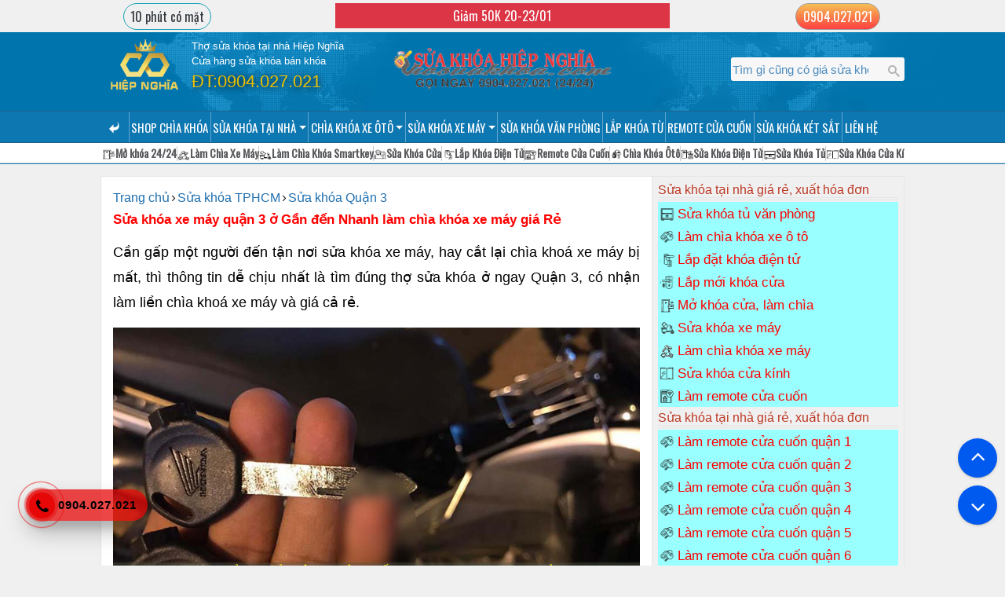

--- FILE ---
content_type: text/html; charset=UTF-8
request_url: https://thosuakhoa.com.vn/sua-khoa-lam-chia-khoa-xe-may-quan-3.html
body_size: 43560
content:
<!DOCTYPE html>
<html lang="vi">
<head>
<meta name="google-site-verification" content="qLtZk0xnNO8uXnVRDrdDBbqaj1pm6P-HUh6yGgH-lzc" />
<meta http-equiv="content-language" content="vi, en" />
<meta http-equiv="Content-Type" content="text/html; charset=utf-8" />
<meta name="fragment" content="!">
	<link rel="preconnect" href="https://fonts.googleapis.com/css?family=Oswald:400&display=swap" crossorigin />
	<link rel="preload" as="style" href="https://fonts.googleapis.com/css?family=Oswald:400&display=swap" />
	<link rel="stylesheet" href="https://fonts.googleapis.com/css?family=Oswald:400&display=swap" media="print" onload="this.media='all'" />
	<noscript><link rel="stylesheet" href="https://fonts.googleapis.com/css?family=Oswald:400&display=swap" /></noscript>
	<link rel="stylesheet" href="https://thosuakhoa.com.vn/wp-content/cache/minify/1/13a37.css" media="all" />

	<link rel="preload" href="/FontAwesome.woff" as="font" crossorigin="anonymous">
<meta http-equiv="content-type" content="text/html; charset=UTF-8"> 
<link rel="canonical" href="https://thosuakhoa.com.vn/sua-khoa-lam-chia-khoa-xe-may-quan-3.html" /><title>Sửa khóa xe máy quận 3 ở Gần đến Nhanh làm chìa khóa xe máy giá Rẻ</title><meta name="title" content="Sửa khóa xe máy quận 3 ở Gần đến Nhanh làm chìa khóa xe máy giá Rẻ"><meta name="description" content="Cần gấp một người đến tận nơi sửa khóa xe máy, hay cắt lại chìa khoá xe máy bị mất, thì thông tin dễ chịu nhất là tìm đúng thợ sửa khóa ở ngay Quận 3, có nhận làm liền chìa khoá xe máy và giá cả rẻ Làm lại ngay chìa khoá khi xe [&hellip;]" /><noscript></noscript>
<meta name="robots" content="index,follow">
<meta content="width=device-width,initial-scale=1,minimum-scale=1" name="viewport"/>
<meta name="apple-mobile-web-app-capable" content="yes">
<meta name="referrer" content="unsafe-url">
<link rel="alternate" href="https://thosuakhoa.com.vn" hreflang="vi-vn" />
<link rel="profile" title="sửa khóa tại nhà tphcm" href="https://gmpg.org/xfn/11">
<link rel="apple-touch-icon" sizes="180x180" href="/apple-touch-icon.png">
<link rel="icon" type="image/png" sizes="32x32" href="/favicon-32x32.png">
<link rel="icon" type="image/png" sizes="192x192" href="/android-chrome-192x192.png">
<link rel="icon" type="image/png" sizes="16x16" href="/favicon-16x16.png">
<link rel="mask-icon" href="/safari-pinned-tab.svg" color="#5bbad5">
<meta name="msapplication-TileColor" content="#da532c">
<meta name="geo.region" content="VN" /><meta name="geo.placename" content="Hồ Chí Minh">
<meta name="geo.position" content="10.7967093;106.7039554">
<meta name="ICBM" content="10.7967093;106.7039554" />
<meta name="apple-mobile-web-app-capable" content="yes"/>
<meta name="apple-mobile-web-app-title" content="Sửa khóa xe máy quận 3 ở Gần đến Nhanh làm chìa khóa xe máy giá Rẻ">
<meta name="copyright" content="https://thosuakhoa.com.vn/">
<meta name="author" content="Sửa Khóa Hiệp Nghĩa">

<meta name="twitter:card" content="article">
<meta name="twitter:site" content="Sửa khóa tphcm giá rẻ">
<meta name="twitter:title" content="Sửa khóa xe máy quận 3 ở Gần đến Nhanh làm chìa khóa xe máy giá Rẻ">
<meta name="twitter:description" content="Cần gấp một người đến tận nơi sửa khóa xe máy, hay cắt lại chìa khoá xe máy bị mất, thì thông tin dễ chịu nhất là tìm đúng thợ sửa khóa ở ngay Quận 3, có nhận làm liền chìa khoá xe máy và giá cả rẻ Làm lại ngay chìa khoá khi xe [&hellip;]">
<meta name="twitter:creator" content="https://thosuakhoa.com.vn/">
<meta name="twitter:image" content="wp-content/uploads/2019/03/cropped-tho-sua-khoa-vn-tpchm-logo.png">
<meta name="theme-color" content="#0D77B2"/>
<meta property="og:site_name" content="Sửa khóa Hiệp Nghĩa"/><meta property="og:title" content="Sửa khóa xe máy quận 3 ở Gần đến Nhanh làm chìa khóa xe máy giá Rẻ">
<meta property="og:image" content="wp-content/uploads/2019/03/cropped-tho-sua-khoa-vn-tpchm-logo.png">
<link rel="pingback" href="https://thosuakhoa.com.vn/xmlrpc.php">
<meta name="format-detection" content="telephone=yes">
<meta name="distribution" content="Global"><meta property="article:tag" content="Làm Chìa Khóa Từ Xe Máy" /><meta property="article:tag" content="Mở Khóa Xe Máy" /><meta property="article:tag" content="sửa khóa quận 3" /><meta property="article:tag" content="Sửa Khóa Xe Máy" /><meta property="article:author" content="Sửa Khóa Hiệp Nghĩa">
<meta property="article:publisher" content="Sửa khóa TPHCM">
<link rel="shortcut icon" href="https://thosuakhoa.com.vn/favicon.ico" type="image/x-icon" />

<!-- The SEO Framework bởi Sybre Waaijer -->
<meta name="robots" content="max-snippet:-1,max-image-preview:large,max-video-preview:1" />
<meta property="og:type" content="article" />
<meta property="og:locale" content="vi_VN" />
<meta property="og:site_name" content="Sửa Khóa Hiệp Nghĩa" />
<meta property="og:title" content="Sửa khóa xe máy quận 3 ở Gần đến Nhanh làm chìa khóa xe máy giá Rẻ" />
<meta property="article:published_time" content="2019-04-11T06:08:54+00:00" />
<meta property="article:modified_time" content="2023-10-12T14:50:55+00:00" />
<meta property="article:publisher" content="https://www.facebook.com/thosuakhoa.com.vn" />
<meta name="twitter:card" content="summary_large_image" />
<meta name="twitter:site" content="@suakhoatainha" />
<meta name="twitter:creator" content="@suakhoatainha" />
<meta name="twitter:title" content="Sửa khóa xe máy quận 3 ở Gần đến Nhanh làm chìa khóa xe máy giá Rẻ" />
<!-- / The SEO Framework bởi Sybre Waaijer | 2.50ms meta | 0.33ms boot -->

<link rel="alternate" type="application/rss+xml" title="Sửa Khóa Hiệp Nghĩa &raquo; Sửa khóa xe máy quận 3 ở Gần đến Nhanh làm chìa khóa xe máy giá Rẻ Dòng bình luận" href="https://thosuakhoa.com.vn/sua-khoa-lam-chia-khoa-xe-may-quan-3.html/feed" />
<link rel="alternate" title="oNhúng (JSON)" type="application/json+oembed" href="https://thosuakhoa.com.vn/wp-json/oembed/1.0/embed?url=https%3A%2F%2Fthosuakhoa.com.vn%2Fsua-khoa-lam-chia-khoa-xe-may-quan-3.html" />
<link rel="alternate" title="oNhúng (XML)" type="text/xml+oembed" href="https://thosuakhoa.com.vn/wp-json/oembed/1.0/embed?url=https%3A%2F%2Fthosuakhoa.com.vn%2Fsua-khoa-lam-chia-khoa-xe-may-quan-3.html&#038;format=xml" />
<style id='wp-img-auto-sizes-contain-inline-css' type='text/css'>
img:is([sizes=auto i],[sizes^="auto," i]){contain-intrinsic-size:3000px 1500px}
/*# sourceURL=wp-img-auto-sizes-contain-inline-css */
</style>
<style id='wp-block-paragraph-inline-css' type='text/css'>
.is-small-text{font-size:.875em}.is-regular-text{font-size:1em}.is-large-text{font-size:2.25em}.is-larger-text{font-size:3em}.has-drop-cap:not(:focus):first-letter{float:left;font-size:8.4em;font-style:normal;font-weight:100;line-height:.68;margin:.05em .1em 0 0;text-transform:uppercase}body.rtl .has-drop-cap:not(:focus):first-letter{float:none;margin-left:.1em}p.has-drop-cap.has-background{overflow:hidden}:root :where(p.has-background){padding:1.25em 2.375em}:where(p.has-text-color:not(.has-link-color)) a{color:inherit}p.has-text-align-left[style*="writing-mode:vertical-lr"],p.has-text-align-right[style*="writing-mode:vertical-rl"]{rotate:180deg}
/*# sourceURL=https://thosuakhoa.com.vn/wp-includes/blocks/paragraph/style.min.css */
</style>
<style id='wp-block-heading-inline-css' type='text/css'>
h1:where(.wp-block-heading).has-background,h2:where(.wp-block-heading).has-background,h3:where(.wp-block-heading).has-background,h4:where(.wp-block-heading).has-background,h5:where(.wp-block-heading).has-background,h6:where(.wp-block-heading).has-background{padding:1.25em 2.375em}h1.has-text-align-left[style*=writing-mode]:where([style*=vertical-lr]),h1.has-text-align-right[style*=writing-mode]:where([style*=vertical-rl]),h2.has-text-align-left[style*=writing-mode]:where([style*=vertical-lr]),h2.has-text-align-right[style*=writing-mode]:where([style*=vertical-rl]),h3.has-text-align-left[style*=writing-mode]:where([style*=vertical-lr]),h3.has-text-align-right[style*=writing-mode]:where([style*=vertical-rl]),h4.has-text-align-left[style*=writing-mode]:where([style*=vertical-lr]),h4.has-text-align-right[style*=writing-mode]:where([style*=vertical-rl]),h5.has-text-align-left[style*=writing-mode]:where([style*=vertical-lr]),h5.has-text-align-right[style*=writing-mode]:where([style*=vertical-rl]),h6.has-text-align-left[style*=writing-mode]:where([style*=vertical-lr]),h6.has-text-align-right[style*=writing-mode]:where([style*=vertical-rl]){rotate:180deg}
/*# sourceURL=https://thosuakhoa.com.vn/wp-includes/blocks/heading/style.min.css */
</style>
<style id='wp-emoji-styles-inline-css' type='text/css'>

	img.wp-smiley, img.emoji {
		display: inline !important;
		border: none !important;
		box-shadow: none !important;
		height: 1em !important;
		width: 1em !important;
		margin: 0 0.07em !important;
		vertical-align: -0.1em !important;
		background: none !important;
		padding: 0 !important;
	}
/*# sourceURL=wp-emoji-styles-inline-css */
</style>
<style id='classic-theme-styles-inline-css' type='text/css'>
/*! This file is auto-generated */
.wp-block-button__link{color:#fff;background-color:#32373c;border-radius:9999px;box-shadow:none;text-decoration:none;padding:calc(.667em + 2px) calc(1.333em + 2px);font-size:1.125em}.wp-block-file__button{background:#32373c;color:#fff;text-decoration:none}
/*# sourceURL=/wp-includes/css/classic-themes.min.css */
</style>
<link rel="stylesheet" href="https://thosuakhoa.com.vn/wp-content/cache/minify/1/518fb.css" media="all" />

<link rel="https://api.w.org/" href="https://thosuakhoa.com.vn/wp-json/" /><link rel="alternate" title="JSON" type="application/json" href="https://thosuakhoa.com.vn/wp-json/wp/v2/posts/13341" /><link rel="EditURI" type="application/rsd+xml" title="RSD" href="https://thosuakhoa.com.vn/xmlrpc.php?rsd" />
<meta name="keywords" content="sửa khóa quận 3, sua khoa quan 3, sửa khóa xe máy quận 3, sua khoa xe may quan 3, thợ sửa khóa quận 3, tho sua khoa quan 3, mở khóa quận 3, mo khoa quan 3, sửa khóa khu vực quận 3, sua khoa khu vuc quan 3, làm chìa khóa quận 3, lam chia khoa quan 3, thợ mở khóa quận 3, tho mo khoa quan 3, mở khóa xe máy quận 3, mo khoa xe may quan 3, sửa khoá quận 3, sửa khoá xe máy quận 3, thợ sửa khoá quận 3, mở khoá quận 3, thợ mở khoá quận 3, mở khoá xe máy quận 3, phá khoá quận 3, phá khóa quận 3"/><script type="application/ld+json">{"@context":"https:\/\/schema.org","@type":"Organization","name":"S\u1eeda Kh\u00f3a Hi\u1ec7p Ngh\u0129a","alternateName":"suakhoahiepnghia","url":"https:\/\/thosuakhoa.com.vn","logo":"https:\/\/thosuakhoa.com.vn\/android-chrome-512x512.png","contactPoint":{"@type":"ContactPoint","telephone":"0904027021","contactType":"customer service","areaServed":"VN","availableLanguage":"Vietnamese"},"sameAs":["https:\/\/www.youtube.com\/@suakhoahiepnghia","https:\/\/twitter.com\/suakhoatainha"]}</script><script type="application/ld+json">{"@context":"https:\/\/schema.org","@graph":[{"@context":"https:\/\/schema.org","@type":"SiteNavigationElement","id":"MobileNavigation","name":"Shop ch\u00eca kh\u00f3a","url":"https:\/\/thosuakhoa.com.vn\/shop"},{"@context":"https:\/\/schema.org","@type":"SiteNavigationElement","id":"MobileNavigation","name":"Ch\u00eca kh\u00f3a c\u1eeda cu\u1ed1n","url":"https:\/\/thosuakhoa.com.vn\/sua-khoa-cua-cuon-sap-chep-copy-dieu-khien-sua-remote-cua-cuon.html"},{"@context":"https:\/\/schema.org","@type":"SiteNavigationElement","id":"MobileNavigation","name":"Ch\u00eca kh\u00f3a xe \u00f4 t\u00f4","url":"https:\/\/thosuakhoa.com.vn\/lam-chia-khoa-thong-minh-xe-oto-smartkey.html"},{"@context":"https:\/\/schema.org","@type":"SiteNavigationElement","id":"MobileNavigation","name":"S\u1eeda kh\u00f3a t\u1ea1i nh\u00e0","url":"https:\/\/thosuakhoa.com.vn\/tho-mo-khoa-cua-sua-khoa-cua-tai-nha.html"},{"@context":"https:\/\/schema.org","@type":"SiteNavigationElement","id":"MobileNavigation","name":"L\u00e0m ch\u00eca kh\u00f3a xe m\u00e1y","url":"https:\/\/thosuakhoa.com.vn\/danh-chia-khoa-xe-may-gia-bao-nhieu-tien.html"},{"@context":"https:\/\/schema.org","@type":"SiteNavigationElement","id":"MobileNavigation","name":"L\u1eafp kh\u00f3a smartkey","url":"https:\/\/thosuakhoa.com.vn\/thay-o-khoa-thuong-cho-xe-smartkey-duoc-khong.html"},{"@context":"https:\/\/schema.org","@type":"SiteNavigationElement","id":"MobileNavigation","name":"L\u00e0m ch\u00eca kh\u00f3a smartkey","url":"https:\/\/thosuakhoa.com.vn\/mat-chia-khoa-thong-minh-smartkey-va-id-co-lam-lai-duoc-khong.html"},{"@context":"https:\/\/schema.org","@type":"SiteNavigationElement","id":"MobileNavigation","name":"L\u00e0m ch\u00eca kh\u00f3a xe h\u01a1i","url":"https:\/\/thosuakhoa.com.vn\/lam-chia-khoa-thong-minh-xe-oto-smartkey.html"},{"@context":"https:\/\/schema.org","@type":"SiteNavigationElement","id":"MobileNavigation","name":"M\u1edf kh\u00f3a t\u1ea1i nh\u00e0","url":"https:\/\/thosuakhoa.com.vn\/tho-mo-khoa-cua-sua-khoa-cua-tai-nha.html"},{"@context":"https:\/\/schema.org","@type":"SiteNavigationElement","id":"MobileNavigation","name":"Thay \u1ed5 kh\u00f3a t\u1ea1i nh\u00e0","url":"https:\/\/thosuakhoa.com.vn\/sua-khoa-tai-nha-sua-moi-loai-khoa.html"},{"@context":"https:\/\/schema.org","@type":"SiteNavigationElement","id":"MobileNavigation","name":"L\u1eafp kh\u00f3a v\u00e2n tay","url":"https:\/\/thosuakhoa.com.vn\/lap-dat-khoa-cua-dien-tu-tho-lap-khoa-dien-tu.html"},{"@context":"https:\/\/schema.org","@type":"SiteNavigationElement","id":"MobileNavigation","name":"Thay kh\u00f3a c\u1eeda s\u1eaft","url":"https:\/\/thosuakhoa.com.vn\/thay-khoa-cua-tai-nha-phong-cong-sat.html"},{"@context":"https:\/\/schema.org","@type":"SiteNavigationElement","id":"MobileNavigation","name":"Th\u1ee3 thay kh\u00f3a c\u1eeda","url":"https:\/\/thosuakhoa.com.vn\/sua-khoa-tai-nha-sua-moi-loai-khoa.html"},{"@context":"https:\/\/schema.org","@type":"SiteNavigationElement","id":"MobileNavigation","name":"L\u00e0m ch\u00eca kh\u00f3a t\u1ea1i nh\u00e0","url":"https:\/\/thosuakhoa.com.vn\/lam-chia-khoa-tai-nha-uy-tin-gia-re.html"},{"@context":"https:\/\/schema.org","@type":"SiteNavigationElement","id":"MobileNavigation","name":"M\u1edf kh\u00f3a t\u1eeb xe m\u00e1y","url":"https:\/\/thosuakhoa.com.vn\/cach-mo-khoa-xe-may-khong-can-chia.html"},{"@context":"https:\/\/schema.org","@type":"SiteNavigationElement","id":"MobileNavigation","name":"M\u1edf c\u1ed1p xe m\u00e1y","url":"https:\/\/thosuakhoa.com.vn\/tho-mo-khoa-xe-may-tan-noi-tphcm.html"},{"@context":"https:\/\/schema.org","@type":"SiteNavigationElement","id":"MobileNavigation","name":"L\u00e0m ch\u00eca kh\u00f3a t\u1eeb","url":"https:\/\/thosuakhoa.com.vn\/lam-chia-khoa-tu-xe-may-oto-chip-hiss-mo-to-dieu-khien-cua-cuon.html"},{"@context":"https:\/\/schema.org","@type":"SiteNavigationElement","id":"MobileNavigation","name":"Thay h\u1ed9p c\u1eeda cu\u1ed1n","url":"https:\/\/thosuakhoa.com.vn\/thay-hop-dieu-khien-chia-khoa-remote-cua-cuon-nhu-the-nao-gia-bao-nhieu.html"},{"@context":"https:\/\/schema.org","@type":"SiteNavigationElement","id":"MobileNavigation","name":"S\u1eeda ch\u00eca kh\u00f3a c\u1eeda cu\u1ed1n","url":"https:\/\/thosuakhoa.com.vn\/sua-khoa-cua-cuon-sap-chep-copy-dieu-khien-sua-remote-cua-cuon.html"},{"@context":"https:\/\/schema.org","@type":"SiteNavigationElement","id":"MobileNavigation","name":"M\u1edf kh\u00f3a c\u1eeda cu\u1ed1n","url":"https:\/\/thosuakhoa.com.vn\/hu-remote-cua-cuon-phai-lam-sao-de-sua.html"},{"@context":"https:\/\/schema.org","@type":"SiteNavigationElement","id":"MobileNavigation","name":"Reset remote c\u1eeda cu\u1ed1n","url":"https:\/\/thosuakhoa.com.vn\/mo-khoa-sua-khoa-tai-nha-quan-1.html\/sua-khoa-cua-cuon-tai-nha"},{"@context":"https:\/\/schema.org","@type":"SiteNavigationElement","id":"MobileNavigation","name":"\u0110\u1ed5i m\u00e3 kh\u00f3a c\u1eeda cu\u1ed1n","url":"https:\/\/thosuakhoa.com.vn\/gia-sao-chep-remote-cua-cuon-ma-nhay.html"},{"@context":"https:\/\/schema.org","@type":"SiteNavigationElement","id":"MobileNavigation","name":"Remote c\u1eeda cu\u1ed1n h\u1ecdc l\u1ec7nh","url":"https:\/\/thosuakhoa.com.vn\/chia-se\/remote-cua-cuon-hoc-lenh"},{"@context":"https:\/\/schema.org","@type":"SiteNavigationElement","id":"MobileNavigation","name":"Thay pin ch\u00eca kh\u00f3a c\u1eeda cu\u1ed1n","url":"https:\/\/thosuakhoa.com.vn\/ban-thay-pin-chia-khoa-remote-cua-cuon.html"},{"@context":"https:\/\/schema.org","@type":"SiteNavigationElement","id":"MobileNavigation","name":"L\u00e0m th\u1ebb t\u1eeb thang m\u00e1y","url":"https:\/\/thosuakhoa.com.vn\/copy-sao-chep-the-thang-may-binh-thanh.html"},{"@context":"https:\/\/schema.org","@type":"SiteNavigationElement","id":"MobileNavigation","name":"L\u00e0m th\u1ebb t\u1eeb c\u1eeda","url":"https:\/\/thosuakhoa.com.vn\/copy-sao-chep-the-thang-may-binh-thanh.html"},{"@context":"https:\/\/schema.org","@type":"SiteNavigationElement","id":"MobileNavigation","name":"L\u1eafp kh\u00f3a v\u00e2n tay","url":"https:\/\/thosuakhoa.com.vn\/chia-se\/lap-khoa-van-tay-day-phong-tro"},{"@context":"https:\/\/schema.org","@type":"SiteNavigationElement","id":"MobileNavigation","name":"M\u1edf kh\u00f3a c\u1eeda t\u1eeb","url":"https:\/\/thosuakhoa.com.vn\/mo-khoa-dien-tu-mo-khoa-cua-van-tay-the-tu-bi-loi.html"},{"@context":"https:\/\/schema.org","@type":"SiteNavigationElement","id":"MobileNavigation","name":"M\u1edf kh\u00f3a xe \u00f4 t\u00f4","url":"https:\/\/thosuakhoa.com.vn\/mo-khoa-xe-o-to-mo-khoa-cua-xe-hoi-24-24.html"},{"@context":"https:\/\/schema.org","@type":"SiteNavigationElement","id":"MobileNavigation","name":"S\u1eeda kh\u00f3a 24\/24","url":"https:\/\/thosuakhoa.com.vn\/mo-khoa-sua-khoa-tai-nha-quan-binh-thanh.html\/sua-khoa-binh-thanh-lam-chia-khoa-xe-may"},{"@context":"https:\/\/schema.org","@type":"SiteNavigationElement","id":"MobileNavigation","name":"S\u1eeda kh\u00f3a xe m\u00e1y","url":"https:\/\/thosuakhoa.com.vn\/danh-chia-khoa-xe-may-gia-bao-nhieu-tien.html"},{"@context":"https:\/\/schema.org","@type":"SiteNavigationElement","id":"MobileNavigation","name":"Thay \u1ed5 kh\u00f3a xe m\u00e1y","url":"https:\/\/thosuakhoa.com.vn\/thay-o-khoa-xe-may-het-bao-nhieu-tien-va-o-dau-tot-re-nhat.html"},{"@context":"https:\/\/schema.org","@type":"SiteNavigationElement","id":"MobileNavigation","name":"Thay \u1ed5 kh\u00f3a t\u1ee7","url":"https:\/\/thosuakhoa.com.vn\/mo-khoa-tu-thay-lap-lam-chia-khoa-tu.html"},{"@context":"https:\/\/schema.org","@type":"SiteNavigationElement","id":"MobileNavigation","name":"\u0110\u1ed9 kh\u00f3a ch\u1ed1ng \u0111o\u1ea3n","url":"https:\/\/thosuakhoa.com.vn\/do-khoa-chong-doan-xe-may-uy-tin-gia-re.html"},{"@context":"https:\/\/schema.org","@type":"SiteNavigationElement","id":"MobileNavigation","name":"L\u1eafp kh\u00f3a c\u1eeda t\u1ea1i nh\u00e0","url":"https:\/\/thosuakhoa.com.vn\/sua-khoa-tai-nha-sua-moi-loai-khoa.html"},{"@context":"https:\/\/schema.org","@type":"SiteNavigationElement","id":"MobileNavigation","name":"L\u1eafp kh\u00f3a ch\u1ed1ng tr\u1ed9m","url":"https:\/\/thosuakhoa.com.vn\/lap-khoa-chong-trom-xe-may-an-toan.html"},{"@context":"https:\/\/schema.org","@type":"SiteNavigationElement","id":"MobileNavigation","name":"\u0110\u1ed9 ch\u00eca kh\u00f3a g\u1eadp","url":"https:\/\/thosuakhoa.com.vn\/do-chia-khoa-gap-oto-xe-may-flipkey.html"},{"@context":"https:\/\/schema.org","@type":"SiteNavigationElement","id":"MobileNavigation","name":"L\u1eafp remote xe \u00f4 t\u00f4","url":"https:\/\/thosuakhoa.com.vn\/lam-chia-khoa-dien-oto-remote-xe-hoi.html"},{"@context":"https:\/\/schema.org","@type":"SiteNavigationElement","id":"MobileNavigation","name":"S\u1eeda kh\u00f3a c\u1eeda t\u1ea1i nh\u00e0","url":"https:\/\/thosuakhoa.com.vn\/sua-khoa-tai-nha-sua-moi-loai-khoa.html"},{"@context":"https:\/\/schema.org","@type":"SiteNavigationElement","id":"MobileNavigation","name":"S\u1eeda kh\u00f3a smartkey xe m\u00e1y","url":"https:\/\/thosuakhoa.com.vn\/chi-tiet\/sua-khoa-xe-may-tai-nha\/sua-khoa-thong-minh-xe-may\/sua-khoa-thong-minh-xe-honda"},{"@context":"https:\/\/schema.org","@type":"SiteNavigationElement","id":"MobileNavigation","name":"S\u1eeda kh\u00f3a gi\u00e1 r\u1ebb","url":"https:\/\/thosuakhoa.com.vn\/sua-khoa-tai-nha-sua-moi-loai-khoa.html"},{"@context":"https:\/\/schema.org","@type":"SiteNavigationElement","id":"MobileNavigation","name":"Th\u1ee3 s\u1eeda kh\u00f3a TPHCM","url":"https:\/\/thosuakhoa.com.vn\/dia-chia-cho-lam-chia-khoa-gan-nhat.html"},{"@context":"https:\/\/schema.org","@type":"SiteNavigationElement","id":"MobileNavigation","name":"S\u1eeda kh\u00f3a xe Vespa","url":"https:\/\/thosuakhoa.com.vn\/chi-tiet\/lam-chia-khoa-xe-vespa"},{"@context":"https:\/\/schema.org","@type":"SiteNavigationElement","id":"MobileNavigation","name":"S\u1eeda kh\u00f3a xe \u0111\u1ea1p \u0111i\u1ec7n","url":"https:\/\/thosuakhoa.com.vn\/lam-chia-khoa-xe-dap-dien-mocha-tq-uy-tin-tphcm.html"},{"@context":"https:\/\/schema.org","@type":"SiteNavigationElement","id":"MobileNavigation","name":"S\u1eeda kh\u00f3a c\u1eeda g\u1ed7","url":"https:\/\/thosuakhoa.com.vn\/thay-khoa-cua-tai-nha-phong-cong-sat.html"},{"@context":"https:\/\/schema.org","@type":"SiteNavigationElement","id":"MobileNavigation","name":"S\u1eeda kh\u00f3a v\u00e2n tay","url":"https:\/\/thosuakhoa.com.vn\/sua-khoa-cua-dien-tu-khoa-van-tay-the-tu-van-phong.html"},{"@context":"https:\/\/schema.org","@type":"SiteNavigationElement","id":"MobileNavigation","name":"S\u1eeda kh\u00f3a c\u1eeda k\u00ednh","url":"https:\/\/thosuakhoa.com.vn\/sua-khoa-cua-kinh-cuong-luc-thay-khoa-lam-chia-khoa.html"},{"@context":"https:\/\/schema.org","@type":"SiteNavigationElement","id":"MobileNavigation","name":"S\u1eeda kh\u00f3a t\u1ee7","url":"https:\/\/thosuakhoa.com.vn\/mo-khoa-tu-thay-lap-lam-chia-khoa-tu.html"},{"@context":"https:\/\/schema.org","@type":"SiteNavigationElement","id":"MobileNavigation","name":"S\u1eeda kh\u00f3a xe m\u00e1y g\u1ea7n \u0111\u00e2y","url":"https:\/\/thosuakhoa.com.vn\/danh-chia-khoa-xe-may-gia-bao-nhieu-tien.html"},{"@context":"https:\/\/schema.org","@type":"SiteNavigationElement","id":"MobileNavigation","name":"S\u1eeda kh\u00f3a g\u1ea7n \u0111\u00e2y","url":"https:\/\/thosuakhoa.com.vn\/dia-chia-cho-lam-chia-khoa-gan-nhat.html"},{"@context":"https:\/\/schema.org","@type":"SiteNavigationElement","id":"MobileNavigation","name":"L\u00e0m ch\u00eca kh\u00f3a g\u1ea7n \u0111\u00e2y","url":"https:\/\/thosuakhoa.com.vn\/dia-chia-cho-lam-chia-khoa-gan-nhat.html"},{"@context":"https:\/\/schema.org","@type":"SiteNavigationElement","id":"MobileNavigation","name":"Ti\u1ec7m s\u1eeda kh\u00f3a g\u1ea7n \u0111\u00e2y","url":"https:\/\/thosuakhoa.com.vn\/dia-chia-cho-lam-chia-khoa-gan-nhat.html"},{"@context":"https:\/\/schema.org","@type":"SiteNavigationElement","id":"MobileNavigation","name":"S\u1eeda kh\u00f3a B\u00ecnh Th\u1ea1nh","url":"https:\/\/thosuakhoa.com.vn\/chia-se\/sua-khoa-binh-thanh"},{"@context":"https:\/\/schema.org","@type":"SiteNavigationElement","id":"MobileNavigation","name":"Thay v\u1ecf ch\u00eca kh\u00f3a \u00f4 t\u00f4","url":"https:\/\/thosuakhoa.com.vn\/thay-vo-chia-khoa-xe-oto-thay-pin-remote.html"},{"@context":"https:\/\/schema.org","@type":"SiteNavigationElement","id":"MobileNavigation","name":"S\u1eeda kh\u00f3a k\u00e9t s\u1eaft","url":"https:\/\/thosuakhoa.com.vn\/mo-ket-sat-tphcm-tho-mo-khoa-ket-sat-sua-khoa-tai-nha.html"},{"@context":"https:\/\/schema.org","@type":"SiteNavigationElement","id":"MobileNavigation","name":"M\u1edf kh\u00f3a k\u00e9t s\u1eaft","url":"https:\/\/thosuakhoa.com.vn\/mo-ket-sat-tphcm-tho-mo-khoa-ket-sat-sua-khoa-tai-nha.html"},{"@context":"https:\/\/schema.org","@type":"SiteNavigationElement","id":"MobileNavigation","name":"\u0110\u00e1nh ch\u00eca kh\u00f3a k\u00e9t s\u1eaft","url":"https:\/\/thosuakhoa.com.vn\/mo-ket-sat-tphcm-tho-mo-khoa-ket-sat-sua-khoa-tai-nha.html"},{"@context":"https:\/\/schema.org","@type":"SiteNavigationElement","id":"MobileNavigation","name":"S\u1eeda kh\u00f3a vali c\u1eb7p s\u1ed1","url":"https:\/\/thosuakhoa.com.vn\/mo-khoa-vali-o-quan-1-q3-4-5-tphcm.html"},{"@context":"https:\/\/schema.org","@type":"SiteNavigationElement","id":"MobileNavigation","name":"L\u00e0m ch\u00eca kh\u00f3a xe Vespa","url":"https:\/\/thosuakhoa.com.vn\/lam-chia-khoa-vespa-liberty-piaggio-quan-6.html"},{"@context":"https:\/\/schema.org","@type":"SiteNavigationElement","id":"MobileNavigation","name":"L\u00e0m ch\u00eca kh\u00f3a HISS","url":"https:\/\/thosuakhoa.com.vn\/shop\/lam-chia-khoa-hiss-xe-honda-yamaha-suzuki"}]}</script><link rel="amphtml" href="https://thosuakhoa.com.vn/sua-khoa-lam-chia-khoa-xe-may-quan-3.html?amp"><style>
:root{--blue:#007bff;--indigo:#6610f2;--purple:#6f42c1;--pink:#e83e8c;--red:#dc3545;--orange:#fd7e14;--yellow:#ffc107;--green:#28a745;--teal:#20c997;--cyan:#17a2b8;--white:#fff;--gray:#6c757d;--gray-dark:#343a40;--primary:#007bff;--secondary:#6c757d;--success:#28a745;--info:#17a2b8;--warning:#ffc107;--danger:#dc3545;--light:#f8f9fa;--dark:#343a40;--breakpoint-xs:0;--breakpoint-sm:576px;--breakpoint-md:768px;--breakpoint-lg:992px;--breakpoint-xl:1200px;--font-family-sans-serif:-apple-system,BlinkMacSystemFont,"Segoe UI",Roboto,"Helvetica Neue",Arial,sans-serif,"Apple Color Emoji","Segoe UI Emoji","Segoe UI Symbol";--font-family-monospace:SFMono-Regular,Menlo,Monaco,Consolas,"Liberation Mono","Courier New",monospace}*,::after,::before{box-sizing:border-box}html{overflow-x:hidden!important;font-family:Arial,sans-serif;line-height:1.15;-webkit-text-size-adjust:100%;-ms-text-size-adjust:100%;-ms-overflow-style:scrollbar;-webkit-tap-highlight-color:transparent}article,aside,dialog,figcaption,figure,footer,header,hgroup,main,nav,section{display:block}body{margin:0;font-family:Arial,sans-serif,"Apple Color Emoji","Segoe UI Emoji","Segoe UI Symbol";font-size:1rem;font-weight:400;line-height:1.5;color:#000000;text-align:left;background-color:#f0f0f0}[tabindex="-1"]:focus{outline:0!important}hr{box-sizing:content-box;height:0;overflow:visible}h1,h2,h3,h4,h5,h6{margin-top:0;margin-bottom:.5rem}p{margin-top:0;margin-bottom:1rem}abbr[data-original-title],abbr[title]{text-decoration:underline;-webkit-text-decoration:underline dotted;text-decoration:underline dotted;cursor:help;border-bottom:0}address{margin-bottom:1rem;font-style:normal;line-height:inherit}dl,ol,ul{margin-top:0;margin-bottom:1rem}ol ol,ol ul,ul ol,ul ul{margin-bottom:0}dt{font-weight:700}dd{margin-bottom:.5rem;margin-left:0}blockquote{margin:0 0 1rem}dfn{font-style:italic}b,strong{font-weight:bolder}small{font-size:80%}sub,sup{position:relative;font-size:75%;line-height:0;vertical-align:baseline}sub{bottom:-.25em}sup{top:-.5em}a.nhangoi{color:black;}a{color:red;text-decoration:none;background-color:transparent;-webkit-text-decoration-skip:objects}a:hover{color:#0056b3;text-decoration:underline}a:not([href]):not([tabindex]){color:inherit;text-decoration:none}a:not([href]):not([tabindex]):focus,a:not([href]):not([tabindex]):hover{color:inherit;text-decoration:none}a:not([href]):not([tabindex]):focus{outline:0}code,kbd,pre,samp{font-family:monospace,monospace;font-size:1em}pre{margin-top:0;margin-bottom:1rem;overflow:auto;-ms-overflow-style:scrollbar}figure{margin:0 0 1rem}.srchctain form{background-color: #f7f7f7;border-radius: 3px; position:relative;}
img{
	max-width: 100%;
	height: auto
}

svg:not(:root){overflow:hidden}table{border-collapse:collapse}caption{padding-top:.75rem;padding-bottom:.75rem;color:#6c757d;text-align:left;caption-side:bottom}th{text-align:inherit}label{display:inline-block;margin-bottom:.5rem}button{border-radius:0}button:focus{outline:1px dotted;outline:5px auto -webkit-focus-ring-color}button,input,optgroup,select,textarea{margin:0;font-family:inherit;font-size:inherit;line-height:inherit}button,input{overflow:visible}button,select{text-transform:none}[type=reset],[type=submit],button,html [type=button]{-webkit-appearance:button}[type=button]::-moz-focus-inner,[type=reset]::-moz-focus-inner,[type=submit]::-moz-focus-inner,button::-moz-focus-inner{padding:0;border-style:none}input[type=checkbox],input[type=radio]{box-sizing:border-box;padding:0}input[type=date],input[type=datetime-local],input[type=month],input[type=time]{-webkit-appearance:listbox}textarea{overflow:auto;resize:vertical}fieldset{min-width:0;padding:0;margin:0;border:0}legend{display:block;width:100%;max-width:100%;padding:0;margin-bottom:.5rem;font-size:1.5rem;line-height:inherit;color:inherit;white-space:normal}progress{vertical-align:baseline}[type=number]::-webkit-inner-spin-button,[type=number]::-webkit-outer-spin-button{height:auto}[type=search]{outline-offset:-2px;-webkit-appearance:none}[type=search]::-webkit-search-cancel-button,[type=search]::-webkit-search-decoration{-webkit-appearance:none}::-webkit-file-upload-button{font:inherit;-webkit-appearance:button}output{display:inline-block}summary{display:list-item;cursor:pointer}.gcsc-more-maybe-branding-root,.gcsc-find-more-on-google-root,template{display:none}[hidden]{display:none!important}.h1,.h2,.h3,.h4,.h5,.h6,h1,h2,h3,h4,h5,h6{margin-bottom:.5rem;font-family:inherit;font-weight:500;line-height:1.2;color:inherit}.h1,h1{font-size:1.4rem}.h2,h2{font-size:1.2rem}.h3,h3{font-size:1.1rem}.h4,h4{font-size:1.1rem}.h5,h5{font-size:1rem}.h6,h6{font-size:0.9rem}.lead{font-size:1.25rem;font-weight:300}.display-1{font-size:6rem;font-weight:300;line-height:1.2}.display-2{font-size:5.5rem;font-weight:300;line-height:1.2}.display-3{font-size:4.5rem;font-weight:300;line-height:1.2}.display-4{font-size:3.5rem;font-weight:300;line-height:1.2}hr{margin-top:1rem;margin-bottom:1rem;border:0;border-top:1px solid rgba(0,0,0,.1)}.small,small{font-size:80%;font-weight:400}.mark,mark{padding:.2em;background-color:#fcf8e3}.list-unstyled{padding-left:0;list-style:none}.list-inline{padding-left:0;list-style:none}.list-inline-item{display:inline-block}.list-inline-item:not(:last-child){margin-right:.5rem}.initialism{font-size:90%;text-transform:uppercase}.blockquote{margin-bottom:1rem;font-size:1.25rem}.blockquote-footer{display:block;font-size:80%;color:#6c757d}.blockquote-footer::before{content:"\2014 \00A0"}.img-fluid{max-width:100%;height:auto}.img-thumbnail{padding:.25rem;background-color:#fff;border:1px solid #dee2e6;border-radius:.25rem;max-width:100%;height:auto}.figure{display:inline-block}.figure-img{margin-bottom:.5rem;line-height:1}.figure-caption{font-size:90%;color:#6c757d}code,kbd,pre,samp{font-family:SFMono-Regular,Menlo,Monaco,Consolas,"Liberation Mono","Courier New",monospace}code{font-size:87.5%;color:#e83e8c;word-break:break-word}a>code{color:inherit}kbd{padding:.2rem .4rem;font-size:87.5%;color:#fff;background-color:#212529;border-radius:.2rem}kbd kbd{padding:0;font-size:100%;font-weight:700}pre{display:block;font-size:87.5%;color:#212529}pre code{font-size:inherit;color:inherit;word-break:normal}.pre-scrollable{max-height:340px;overflow-y:scroll}.container{width:100%;padding-right:15px;padding-left:15px;margin-right:auto;margin-left:auto}
article.baiviet .carousel-inner img{background-size: cover;background-position: center center;width: calc(50vw - 4px);}
.woocommerce-message .button {line-height:15px;margin-bottom: -4px;}
@media (min-width:576px){article.baiviet .carousel-inner img{background-size: cover;background-position: center center;width: calc(33vw - 4px);}.container{max-width:540px}}
@media (min-width:768px){article.baiviet .carousel-inner img{background-size: cover;background-position: center center;width: calc(25vw - 4px);}.container{max-width:720px}}
@media (min-width:992px){.container{max-width:960px}}
@media (min-width:1200px){.container{max-width:1140px}}


.container-fluid{width:100%;padding-right:15px;padding-left:15px;margin-right:auto;margin-left:auto}
.row{display:-webkit-box;display:-ms-flexbox;display:flex;-ms-flex-wrap:wrap;flex-wrap:wrap;margin-right:-15px;margin-left:-15px}.col,.col-1,.col-10,.col-11,.col-12,.col-2,.col-3,.col-4,.col-5,.col-6,.col-7,.col-8,.col-9,.col-auto,.col-lg,.col-lg-1,.col-lg-10,.col-lg-11,.col-lg-12,.col-lg-2,.col-lg-3,.col-lg-4,.col-lg-5,.col-lg-6,.col-lg-7,.col-lg-8,.col-lg-9,.col-lg-auto,.col-md,.col-md-1,.col-md-10,.col-md-11,.col-md-12,.col-md-2,.col-md-3,.col-md-4,.col-md-5,.col-md-6,.col-md-7,.col-md-8,.col-md-9,.col-md-auto,.col-sm,.col-sm-1,.col-sm-10,.col-sm-11,.col-sm-12,.col-sm-2,.col-sm-3,.col-sm-4,.col-sm-5,.col-sm-6,.col-sm-7,.col-sm-8,.col-sm-9,.col-sm-auto{position:relative;width:100%;min-height:1px;padding-right:15px;padding-left:15px}.col{-ms-flex-preferred-size:0;flex-basis:0;-webkit-box-flex:1;-ms-flex-positive:1;flex-grow:1;max-width:100%}.col-auto{-webkit-box-flex:0;-ms-flex:0 0 auto;flex:0 0 auto;width:auto;max-width:none}.col-1{-webkit-box-flex:0;-ms-flex:0 0 8.333333%;flex:0 0 8.333333%;max-width:8.333333%}.col-2{-webkit-box-flex:0;-ms-flex:0 0 16.666667%;flex:0 0 16.666667%;max-width:16.666667%}.col-3{-webkit-box-flex:0;-ms-flex:0 0 25%;flex:0 0 25%;max-width:25%}.col-4{-webkit-box-flex:0;-ms-flex:0 0 33.333333%;flex:0 0 33.333333%;max-width:33.333333%}.col-5{-webkit-box-flex:0;-ms-flex:0 0 41.666667%;flex:0 0 41.666667%;max-width:41.666667%}.col-6{-webkit-box-flex:0;-ms-flex:0 0 50%;flex:0 0 50%;max-width:50%}.col-7{-webkit-box-flex:0;-ms-flex:0 0 58.333333%;flex:0 0 58.333333%;max-width:58.333333%}.col-8{-webkit-box-flex:0;-ms-flex:0 0 66.666667%;flex:0 0 66.666667%;max-width:66.666667%}.col-9{-webkit-box-flex:0;-ms-flex:0 0 75%;flex:0 0 75%;max-width:75%}.col-10{-webkit-box-flex:0;-ms-flex:0 0 83.333333%;flex:0 0 83.333333%;max-width:83.333333%}.col-11{-webkit-box-flex:0;-ms-flex:0 0 91.666667%;flex:0 0 91.666667%;max-width:91.666667%}.col-12{-webkit-box-flex:0;-ms-flex:0 0 100%;flex:0 0 100%;max-width:100%}.order-first{-webkit-box-ordinal-group:0;-ms-flex-order:-1;order:-1}.order-last{-webkit-box-ordinal-group:14;-ms-flex-order:13;order:13}.order-0{-webkit-box-ordinal-group:1;-ms-flex-order:0;order:0}.order-1{-webkit-box-ordinal-group:2;-ms-flex-order:1;order:1}.order-2{-webkit-box-ordinal-group:3;-ms-flex-order:2;order:2}.order-3{-webkit-box-ordinal-group:4;-ms-flex-order:3;order:3}.order-4{-webkit-box-ordinal-group:5;-ms-flex-order:4;order:4}.order-5{-webkit-box-ordinal-group:6;-ms-flex-order:5;order:5}.order-6{-webkit-box-ordinal-group:7;-ms-flex-order:6;order:6}.order-7{-webkit-box-ordinal-group:8;-ms-flex-order:7;order:7}.order-8{-webkit-box-ordinal-group:9;-ms-flex-order:8;order:8}.order-9{-webkit-box-ordinal-group:10;-ms-flex-order:9;order:9}.order-10{-webkit-box-ordinal-group:11;-ms-flex-order:10;order:10}.order-11{-webkit-box-ordinal-group:12;-ms-flex-order:11;order:11}.order-12{-webkit-box-ordinal-group:13;-ms-flex-order:12;order:12}@media (min-width:576px){.col-sm{-ms-flex-preferred-size:0;flex-basis:0;-webkit-box-flex:1;-ms-flex-positive:1;flex-grow:1;max-width:100%}.col-sm-auto{-webkit-box-flex:0;-ms-flex:0 0 auto;flex:0 0 auto;width:auto;max-width:none}.col-sm-1{-webkit-box-flex:0;-ms-flex:0 0 8.333333%;flex:0 0 8.333333%;max-width:8.333333%}.col-sm-2{-webkit-box-flex:0;-ms-flex:0 0 16.666667%;flex:0 0 16.666667%;max-width:16.666667%}.col-sm-3{-webkit-box-flex:0;-ms-flex:0 0 25%;flex:0 0 25%;max-width:25%}.col-sm-4{-webkit-box-flex:0;-ms-flex:0 0 33.333333%;flex:0 0 33.333333%;max-width:33.333333%}.col-sm-5{-webkit-box-flex:0;-ms-flex:0 0 41.666667%;flex:0 0 41.666667%;max-width:41.666667%}.col-sm-6{-webkit-box-flex:0;-ms-flex:0 0 50%;flex:0 0 50%;max-width:50%}.col-sm-7{-webkit-box-flex:0;-ms-flex:0 0 58.333333%;flex:0 0 58.333333%;max-width:58.333333%}.col-sm-8{-webkit-box-flex:0;-ms-flex:0 0 66.666667%;flex:0 0 66.666667%;max-width:66.666667%}.col-sm-9{-webkit-box-flex:0;-ms-flex:0 0 75%;flex:0 0 75%;max-width:75%}.col-sm-10{-webkit-box-flex:0;-ms-flex:0 0 83.333333%;flex:0 0 83.333333%;max-width:83.333333%}.col-sm-11{-webkit-box-flex:0;-ms-flex:0 0 91.666667%;flex:0 0 91.666667%;max-width:91.666667%}.col-sm-12{-webkit-box-flex:0;-ms-flex:0 0 100%;flex:0 0 100%;max-width:100%}.order-sm-first{-webkit-box-ordinal-group:0;-ms-flex-order:-1;order:-1}.order-sm-last{-webkit-box-ordinal-group:14;-ms-flex-order:13;order:13}.order-sm-0{-webkit-box-ordinal-group:1;-ms-flex-order:0;order:0}.order-sm-1{-webkit-box-ordinal-group:2;-ms-flex-order:1;order:1}.order-sm-2{-webkit-box-ordinal-group:3;-ms-flex-order:2;order:2}.order-sm-3{-webkit-box-ordinal-group:4;-ms-flex-order:3;order:3}.order-sm-4{-webkit-box-ordinal-group:5;-ms-flex-order:4;order:4}.order-sm-5{-webkit-box-ordinal-group:6;-ms-flex-order:5;order:5}.order-sm-6{-webkit-box-ordinal-group:7;-ms-flex-order:6;order:6}.order-sm-7{-webkit-box-ordinal-group:8;-ms-flex-order:7;order:7}.order-sm-8{-webkit-box-ordinal-group:9;-ms-flex-order:8;order:8}.order-sm-9{-webkit-box-ordinal-group:10;-ms-flex-order:9;order:9}.order-sm-10{-webkit-box-ordinal-group:11;-ms-flex-order:10;order:10}.order-sm-11{-webkit-box-ordinal-group:12;-ms-flex-order:11;order:11}.order-sm-12{-webkit-box-ordinal-group:13;-ms-flex-order:12;order:12}}@media (min-width:768px){.col-md{-ms-flex-preferred-size:0;flex-basis:0;-webkit-box-flex:1;-ms-flex-positive:1;flex-grow:1;max-width:100%}.col-md-auto{-webkit-box-flex:0;-ms-flex:0 0 auto;flex:0 0 auto;width:auto;max-width:none}.col-md-1{-webkit-box-flex:0;-ms-flex:0 0 8.333333%;flex:0 0 8.333333%;max-width:8.333333%}.col-md-2{-webkit-box-flex:0;-ms-flex:0 0 16.666667%;flex:0 0 16.666667%;max-width:16.666667%}.col-md-3{-webkit-box-flex:0;-ms-flex:0 0 25%;flex:0 0 25%;max-width:25%}.col-md-4{-webkit-box-flex:0;-ms-flex:0 0 33.333333%;flex:0 0 33.333333%;max-width:33.333333%}.col-md-5{-webkit-box-flex:0;-ms-flex:0 0 41.666667%;flex:0 0 41.666667%;max-width:41.666667%}.col-md-6{-webkit-box-flex:0;-ms-flex:0 0 50%;flex:0 0 50%;max-width:50%}.col-md-7{-webkit-box-flex:0;-ms-flex:0 0 58.333333%;flex:0 0 58.333333%;max-width:58.333333%}.col-md-8{-webkit-box-flex:0;-ms-flex:0 0 66.666667%;flex:0 0 66.666667%;max-width:66.666667%}.col-md-9{-webkit-box-flex:0;-ms-flex:0 0 75%;flex:0 0 75%;max-width:75%}.col-md-10{-webkit-box-flex:0;-ms-flex:0 0 83.333333%;flex:0 0 83.333333%;max-width:83.333333%}.col-md-11{-webkit-box-flex:0;-ms-flex:0 0 91.666667%;flex:0 0 91.666667%;max-width:91.666667%}.col-md-12{-webkit-box-flex:0;-ms-flex:0 0 100%;flex:0 0 100%;max-width:100%}.order-md-first{-webkit-box-ordinal-group:0;-ms-flex-order:-1;order:-1}.order-md-last{-webkit-box-ordinal-group:14;-ms-flex-order:13;order:13}.order-md-0{-webkit-box-ordinal-group:1;-ms-flex-order:0;order:0}.order-md-1{-webkit-box-ordinal-group:2;-ms-flex-order:1;order:1}.order-md-2{-webkit-box-ordinal-group:3;-ms-flex-order:2;order:2}.order-md-3{-webkit-box-ordinal-group:4;-ms-flex-order:3;order:3}.order-md-4{-webkit-box-ordinal-group:5;-ms-flex-order:4;order:4}.order-md-5{-webkit-box-ordinal-group:6;-ms-flex-order:5;order:5}.order-md-6{-webkit-box-ordinal-group:7;-ms-flex-order:6;order:6}.order-md-7{-webkit-box-ordinal-group:8;-ms-flex-order:7;order:7}.order-md-8{-webkit-box-ordinal-group:9;-ms-flex-order:8;order:8}.order-md-9{-webkit-box-ordinal-group:10;-ms-flex-order:9;order:9}.order-md-10{-webkit-box-ordinal-group:11;-ms-flex-order:10;order:10}.order-md-11{-webkit-box-ordinal-group:12;-ms-flex-order:11;order:11}.order-md-12{-webkit-box-ordinal-group:13;-ms-flex-order:12;order:12}}@media (min-width:992px){.col-lg{-ms-flex-preferred-size:0;flex-basis:0;-webkit-box-flex:1;-ms-flex-positive:1;flex-grow:1;max-width:100%}.col-lg-auto{-webkit-box-flex:0;-ms-flex:0 0 auto;flex:0 0 auto;width:auto;max-width:none}.col-lg-1{-webkit-box-flex:0;-ms-flex:0 0 8.333333%;flex:0 0 8.333333%;max-width:8.333333%}.col-lg-2{-webkit-box-flex:0;-ms-flex:0 0 16.666667%;flex:0 0 16.666667%;max-width:16.666667%}.col-lg-3{-webkit-box-flex:0;-ms-flex:0 0 25%;flex:0 0 25%;max-width:25%}.col-lg-4{-webkit-box-flex:0;-ms-flex:0 0 33.333333%;flex:0 0 33.333333%;max-width:33.333333%}.col-lg-5{-webkit-box-flex:0;-ms-flex:0 0 41.666667%;flex:0 0 41.666667%;max-width:41.666667%}.col-lg-6{-webkit-box-flex:0;-ms-flex:0 0 50%;flex:0 0 50%;max-width:50%}.col-lg-7{-webkit-box-flex:0;-ms-flex:0 0 58.333333%;flex:0 0 58.333333%;max-width:58.333333%}.col-lg-8{-webkit-box-flex:0;-ms-flex:0 0 66.666667%;flex:0 0 66.666667%;max-width:66.666667%}.col-lg-9{-webkit-box-flex:0;-ms-flex:0 0 75%;flex:0 0 75%;max-width:75%}.col-lg-10{-webkit-box-flex:0;-ms-flex:0 0 83.333333%;flex:0 0 83.333333%;max-width:83.333333%}.col-lg-11{-webkit-box-flex:0;-ms-flex:0 0 91.666667%;flex:0 0 91.666667%;max-width:91.666667%}.col-lg-12{-webkit-box-flex:0;-ms-flex:0 0 100%;flex:0 0 100%;max-width:100%}.order-lg-first{-webkit-box-ordinal-group:0;-ms-flex-order:-1;order:-1}.order-lg-last{-webkit-box-ordinal-group:14;-ms-flex-order:13;order:13}.order-lg-0{-webkit-box-ordinal-group:1;-ms-flex-order:0;order:0}.order-lg-1{-webkit-box-ordinal-group:2;-ms-flex-order:1;order:1}.order-lg-2{-webkit-box-ordinal-group:3;-ms-flex-order:2;order:2}.order-lg-3{-webkit-box-ordinal-group:4;-ms-flex-order:3;order:3}.order-lg-4{-webkit-box-ordinal-group:5;-ms-flex-order:4;order:4}.order-lg-5{-webkit-box-ordinal-group:6;-ms-flex-order:5;order:5}.order-lg-6{-webkit-box-ordinal-group:7;-ms-flex-order:6;order:6}.order-lg-7{-webkit-box-ordinal-group:8;-ms-flex-order:7;order:7}.order-lg-8{-webkit-box-ordinal-group:9;-ms-flex-order:8;order:8}.order-lg-9{-webkit-box-ordinal-group:10;-ms-flex-order:9;order:9}.order-lg-10{-webkit-box-ordinal-group:11;-ms-flex-order:10;order:10}.order-lg-11{-webkit-box-ordinal-group:12;-ms-flex-order:11;order:11}.order-lg-12{-webkit-box-ordinal-group:13;-ms-flex-order:12;order:12}}.table{width:100%;max-width:100%;margin-bottom:1rem;background-color:transparent}.table td,.table th{padding:.75rem;vertical-align:top;border-top:1px solid #dee2e6}.table tbody+tbody{border-top:2px solid #dee2e6}.table .table{background-color:#fff}.table-sm td,.table-sm th{padding:.3rem}.table-primary,.table-primary>td,.table-primary>th{background-color:#b8daff}.table-secondary,.table-secondary>td,.table-secondary>th{background-color:#d6d8db}.table-success,.table-success>td,.table-success>th{background-color:#c3e6cb}.table-info,.table-info>td,.table-info>th{background-color:#bee5eb}.table-warning,.table-warning>td,.table-warning>th{background-color:#ffeeba}.table-danger,.table-danger>td,.table-danger>th{background-color:#f5c6cb}.table-light,.table-light>td,.table-light>th{background-color:#fdfdfe}.table-dark,.table-dark>td,.table-dark>th{background-color:#c6c8ca}.table-active,.table-active>td,.table-active>th{background-color:rgba(0,0,0,.075)}.table-dark{color:#fff;background-color:#212529}.table-dark td,.table-dark th{border-color:#32383e}@media (max-width:575.98px){.table-responsive-sm{display:block;width:100%;overflow-x:auto;-webkit-overflow-scrolling:touch;-ms-overflow-style:-ms-autohiding-scrollbar}}@media (max-width:767.98px){.table-responsive-md{display:block;width:100%;overflow-x:auto;-webkit-overflow-scrolling:touch;-ms-overflow-style:-ms-autohiding-scrollbar}}@media (max-width:991.98px){.table-responsive-lg{display:block;width:100%;overflow-x:auto;-webkit-overflow-scrolling:touch;-ms-overflow-style:-ms-autohiding-scrollbar}}.table-responsive{display:block;width:100%;overflow-x:auto;-webkit-overflow-scrolling:touch;-ms-overflow-style:-ms-autohiding-scrollbar}.form-control{display:block;width:100%;padding:.375rem .75rem;font-size:1rem;line-height:1.5;color:#495057;border:1px solid #ced4da;border-radius:.25rem}.form-control::-ms-expand{background-color:transparent;border:0}.form-control:focus{color:#495057;background-color:#fff;border-color:#80bdff;outline:0;box-shadow:0 0 0 .2rem rgba(0,123,255,.25)}.form-control::-webkit-input-placeholder{color:#6c757d;opacity:1}.form-control::-moz-placeholder{color:#6c757d;opacity:1}.form-control:-ms-input-placeholder{color:#6c757d;opacity:1}.form-control::-ms-input-placeholder{color:#6c757d;opacity:1}.form-control::placeholder{color:#6c757d;opacity:1}.form-control:disabled,.form-control[readonly]{background-color:#e9ecef;opacity:1}select.form-control:not([size]):not([multiple]){height:calc(2.25rem + 2px)}select.form-control:focus::-ms-value{color:#495057;background-color:#fff}.col-form-label{padding-top:calc(.375rem + 1px);padding-bottom:calc(.375rem + 1px);margin-bottom:0;font-size:inherit;line-height:1.5}.col-form-label-lg{padding-top:calc(.5rem + 1px);padding-bottom:calc(.5rem + 1px);font-size:1.25rem;line-height:1.5}.col-form-label-sm{padding-top:calc(.25rem + 1px);padding-bottom:calc(.25rem + 1px);font-size:.875rem;line-height:1.5}.form-control-sm,.input-group-sm>.form-control{padding:.25rem .5rem;font-size:.875rem;line-height:1.5;border-radius:.2rem}.input-group-sm>select.form-control:not([size]):not([multiple]),select.form-control-sm:not([size]):not([multiple]){height:calc(1.8125rem + 2px)}.form-control-lg,.input-group-lg>.form-control{padding:.5rem 1rem;font-size:1.25rem;line-height:1.5;border-radius:.3rem}.input-group-lg>select.form-control:not([size]):not([multiple]),select.form-control-lg:not([size]):not([multiple]){height:calc(2.875rem + 2px)}.form-group{margin-bottom:1rem}.form-text{display:block;margin-top:.25rem}.form-row{display:-webkit-box;display:-ms-flexbox;display:flex;-ms-flex-wrap:wrap;flex-wrap:wrap;margin-right:-5px;margin-left:-5px}.form-row>.col,.form-row>[class*=col-]{padding-right:5px;padding-left:5px}.form-inline{display:-webkit-box;display:-ms-flexbox;display:flex;-webkit-box-orient:horizontal;-webkit-box-direction:normal;-ms-flex-flow:row wrap;flex-flow:row wrap;-webkit-box-align:center;-ms-flex-align:center;align-items:center}@media (min-width:576px){.form-inline label{display:-webkit-box;display:-ms-flexbox;display:flex;-webkit-box-align:center;-ms-flex-align:center;align-items:center;-webkit-box-pack:center;-ms-flex-pack:center;justify-content:center;margin-bottom:0}.form-inline .form-group{display:-webkit-box;display:-ms-flexbox;display:flex;-webkit-box-flex:0;-ms-flex:0 0 auto;flex:0 0 auto;-webkit-box-orient:horizontal;-webkit-box-direction:normal;-ms-flex-flow:row wrap;flex-flow:row wrap;-webkit-box-align:center;-ms-flex-align:center;align-items:center;margin-bottom:0}.form-inline .form-control{display:inline-block;width:auto;vertical-align:middle}.form-inline .input-group{width:auto}.form-inline .custom-control{-webkit-box-align:center;-ms-flex-align:center;align-items:center;-webkit-box-pack:center;-ms-flex-pack:center;justify-content:center}.form-inline .custom-control-label{margin-bottom:0}}.btn{display:inline-block;font-weight:400;text-align:center;white-space:nowrap;vertical-align:middle;-webkit-user-select:none;-moz-user-select:none;-ms-user-select:none;user-select:none;border:1px solid transparent;padding:.375rem .75rem;font-size:1rem;line-height:1.5;border-radius:.25rem;transition:color .15s ease-in-out,background-color .15s ease-in-out,border-color .15s ease-in-out,box-shadow .15s ease-in-out}.btn:focus,.btn:hover{text-decoration:none}.btn:focus{outline:0;box-shadow:0 0 0 .2rem rgba(0,123,255,.25)}.btn.disabled,.btn:disabled{opacity:.65}.btn:not(:disabled):not(.disabled){cursor:pointer}.btn:not(:disabled):not(.disabled).active,.btn:not(:disabled):not(.disabled):active{background-image:none}a.btn.disabled{pointer-events:none}.btn-primary{color:#fff;background-color:#007bff;border-color:#007bff}.btn-primary:hover{color:#fff;background-color:#0069d9;border-color:#0062cc}.btn-primary:focus{box-shadow:0 0 0 .2rem rgba(0,123,255,.5)}.btn-primary.disabled,.btn-primary:disabled{color:#fff;background-color:#007bff;border-color:#007bff}.btn-primary:not(:disabled):not(.disabled).active,.btn-primary:not(:disabled):not(.disabled):active,.show>.btn-primary.dropdown-toggle{color:#fff;background-color:#0062cc;border-color:#005cbf}.btn-primary:not(:disabled):not(.disabled).active:focus,.btn-primary:not(:disabled):not(.disabled):active:focus,.show>.btn-primary.dropdown-toggle:focus{box-shadow:0 0 0 .2rem rgba(0,123,255,.5)}.btn-secondary{color:#fff;background-color:#6c757d;border-color:#6c757d}.btn-secondary:hover{color:#fff;background-color:#5a6268;border-color:#545b62}.btn-secondary:focus{box-shadow:0 0 0 .2rem rgba(108,117,125,.5)}.btn-secondary.disabled,.btn-secondary:disabled{color:#fff;background-color:#6c757d;border-color:#6c757d}.btn-secondary:not(:disabled):not(.disabled).active,.btn-secondary:not(:disabled):not(.disabled):active,.show>.btn-secondary.dropdown-toggle{color:#fff;background-color:#545b62;border-color:#4e555b}.btn-secondary:not(:disabled):not(.disabled).active:focus,.btn-secondary:not(:disabled):not(.disabled):active:focus,.show>.btn-secondary.dropdown-toggle:focus{box-shadow:0 0 0 .2rem rgba(108,117,125,.5)}.btn-success{color:#fff;background-color:#28a745;border-color:#28a745}.btn-success:hover{color:#fff;background-color:#218838;border-color:#1e7e34}.btn-success:focus{box-shadow:0 0 0 .2rem rgba(40,167,69,.5)}.btn-success.disabled,.btn-success:disabled{color:#fff;background-color:#28a745;border-color:#28a745}.btn-success:not(:disabled):not(.disabled).active,.btn-success:not(:disabled):not(.disabled):active,.show>.btn-success.dropdown-toggle{color:#fff;background-color:#1e7e34;border-color:#1c7430}.btn-success:not(:disabled):not(.disabled).active:focus,.btn-success:not(:disabled):not(.disabled):active:focus,.show>.btn-success.dropdown-toggle:focus{box-shadow:0 0 0 .2rem rgba(40,167,69,.5)}.btn-info{color:#fff;background-color:#17a2b8;border-color:#17a2b8}.btn-info:hover{color:#fff;background-color:#138496;border-color:#117a8b}.btn-info:focus{box-shadow:0 0 0 .2rem rgba(23,162,184,.5)}.btn-info.disabled,.btn-info:disabled{color:#fff;background-color:#17a2b8;border-color:#17a2b8}.btn-info:not(:disabled):not(.disabled).active,.btn-info:not(:disabled):not(.disabled):active,.show>.btn-info.dropdown-toggle{color:#fff;background-color:#117a8b;border-color:#10707f}.btn-info:not(:disabled):not(.disabled).active:focus,.btn-info:not(:disabled):not(.disabled):active:focus,.show>.btn-info.dropdown-toggle:focus{box-shadow:0 0 0 .2rem rgba(23,162,184,.5)}.btn-warning{color:#212529;background-color:#ffc107;border-color:#ffc107}.btn-warning:hover{color:#212529;background-color:#e0a800;border-color:#d39e00}.btn-warning:focus{box-shadow:0 0 0 .2rem rgba(255,193,7,.5)}.btn-warning.disabled,.btn-warning:disabled{color:#212529;background-color:#ffc107;border-color:#ffc107}.btn-warning:not(:disabled):not(.disabled).active,.btn-warning:not(:disabled):not(.disabled):active,.show>.btn-warning.dropdown-toggle{color:#212529;background-color:#d39e00;border-color:#c69500}.btn-warning:not(:disabled):not(.disabled).active:focus,.btn-warning:not(:disabled):not(.disabled):active:focus,.show>.btn-warning.dropdown-toggle:focus{box-shadow:0 0 0 .2rem rgba(255,193,7,.5)}.btn-danger{color:#fff;background-color:#dc3545;border-color:#dc3545}.btn-danger:hover{color:#fff;background-color:#c82333;border-color:#bd2130}.btn-danger:focus{box-shadow:0 0 0 .2rem rgba(220,53,69,.5)}.btn-danger.disabled,.btn-danger:disabled{color:#fff;background-color:#dc3545;border-color:#dc3545}.btn-danger:not(:disabled):not(.disabled).active,.btn-danger:not(:disabled):not(.disabled):active,.show>.btn-danger.dropdown-toggle{color:#fff;background-color:#bd2130;border-color:#b21f2d}.btn-danger:not(:disabled):not(.disabled).active:focus,.btn-danger:not(:disabled):not(.disabled):active:focus,.show>.btn-danger.dropdown-toggle:focus{box-shadow:0 0 0 .2rem rgba(220,53,69,.5)}.btn-light{color:#212529;background-color:#f8f9fa;border-color:#f8f9fa}.btn-light:hover{color:#212529;background-color:#e2e6ea;border-color:#dae0e5}.btn-light:focus{box-shadow:0 0 0 .2rem rgba(248,249,250,.5)}.btn-light.disabled,.btn-light:disabled{color:#212529;background-color:#f8f9fa;border-color:#f8f9fa}.btn-light:not(:disabled):not(.disabled).active,.btn-light:not(:disabled):not(.disabled):active,.show>.btn-light.dropdown-toggle{color:#212529;background-color:#dae0e5;border-color:#d3d9df}.btn-light:not(:disabled):not(.disabled).active:focus,.btn-light:not(:disabled):not(.disabled):active:focus,.show>.btn-light.dropdown-toggle:focus{box-shadow:0 0 0 .2rem rgba(248,249,250,.5)}.btn-dark{color:#fff;background-color:#343a40;border-color:#343a40}.btn-dark:hover{color:#fff;background-color:#23272b;border-color:#1d2124}.btn-dark:focus{box-shadow:0 0 0 .2rem rgba(52,58,64,.5)}.btn-dark.disabled,.btn-dark:disabled{color:#fff;background-color:#343a40;border-color:#343a40}.btn-dark:not(:disabled):not(.disabled).active,.btn-dark:not(:disabled):not(.disabled):active,.show>.btn-dark.dropdown-toggle{color:#fff;background-color:#1d2124;border-color:#171a1d}.btn-dark:not(:disabled):not(.disabled).active:focus,.btn-dark:not(:disabled):not(.disabled):active:focus,.show>.btn-dark.dropdown-toggle:focus{box-shadow:0 0 0 .2rem rgba(52,58,64,.5)}.btn-outline-primary{color:#007bff;background-color:transparent;background-image:none;border-color:#007bff}.btn-outline-primary:hover{color:#fff;background-color:#007bff;border-color:#007bff}.btn-outline-primary:focus{box-shadow:0 0 0 .2rem rgba(0,123,255,.5)}.btn-outline-primary.disabled,.btn-outline-primary:disabled{color:#007bff;background-color:transparent}.btn-outline-primary:not(:disabled):not(.disabled).active,.btn-outline-primary:not(:disabled):not(.disabled):active,.show>.btn-outline-primary.dropdown-toggle{color:#fff;background-color:#007bff;border-color:#007bff}.btn-outline-primary:not(:disabled):not(.disabled).active:focus,.btn-outline-primary:not(:disabled):not(.disabled):active:focus,.show>.btn-outline-primary.dropdown-toggle:focus{box-shadow:0 0 0 .2rem rgba(0,123,255,.5)}.btn-outline-secondary{color:#6c757d;background-color:transparent;background-image:none;border-color:#6c757d}.btn-outline-secondary:hover{color:#fff;background-color:#6c757d;border-color:#6c757d}.btn-outline-secondary:focus{box-shadow:0 0 0 .2rem rgba(108,117,125,.5)}.btn-outline-secondary.disabled,.btn-outline-secondary:disabled{color:#6c757d;background-color:transparent}.btn-outline-secondary:not(:disabled):not(.disabled).active,.btn-outline-secondary:not(:disabled):not(.disabled):active,.show>.btn-outline-secondary.dropdown-toggle{color:#fff;background-color:#6c757d;border-color:#6c757d}.btn-outline-secondary:not(:disabled):not(.disabled).active:focus,.btn-outline-secondary:not(:disabled):not(.disabled):active:focus,.show>.btn-outline-secondary.dropdown-toggle:focus{box-shadow:0 0 0 .2rem rgba(108,117,125,.5)}.btn-outline-success{color:#28a745;background-color:transparent;background-image:none;border-color:#28a745}.btn-outline-success:hover{color:#fff;background-color:#28a745;border-color:#28a745}.btn-outline-success:focus{box-shadow:0 0 0 .2rem rgba(40,167,69,.5)}.btn-outline-success.disabled,.btn-outline-success:disabled{color:#28a745;background-color:transparent}.btn-outline-success:not(:disabled):not(.disabled).active,.btn-outline-success:not(:disabled):not(.disabled):active,.show>.btn-outline-success.dropdown-toggle{color:#fff;background-color:#28a745;border-color:#28a745}.btn-outline-success:not(:disabled):not(.disabled).active:focus,.btn-outline-success:not(:disabled):not(.disabled):active:focus,.show>.btn-outline-success.dropdown-toggle:focus{box-shadow:0 0 0 .2rem rgba(40,167,69,.5)}.btn-outline-info{color:#17a2b8;background-color:transparent;background-image:none;border-color:#17a2b8}.btn-outline-info:hover{color:#fff;background-color:#17a2b8;border-color:#17a2b8}.btn-outline-info:focus{box-shadow:0 0 0 .2rem rgba(23,162,184,.5)}.btn-outline-info.disabled,.btn-outline-info:disabled{color:#17a2b8;background-color:transparent}.btn-outline-info:not(:disabled):not(.disabled).active,.btn-outline-info:not(:disabled):not(.disabled):active,.show>.btn-outline-info.dropdown-toggle{color:#fff;background-color:#17a2b8;border-color:#17a2b8}.btn-outline-info:not(:disabled):not(.disabled).active:focus,.btn-outline-info:not(:disabled):not(.disabled):active:focus,.show>.btn-outline-info.dropdown-toggle:focus{box-shadow:0 0 0 .2rem rgba(23,162,184,.5)}.btn-outline-warning{color:#ffc107;background-color:transparent;background-image:none;border-color:#ffc107}.btn-outline-warning:hover{color:#212529;background-color:#ffc107;border-color:#ffc107}.btn-outline-warning:focus{box-shadow:0 0 0 .2rem rgba(255,193,7,.5)}.btn-outline-warning.disabled,.btn-outline-warning:disabled{color:#ffc107;background-color:transparent}.btn-outline-warning:not(:disabled):not(.disabled).active,.btn-outline-warning:not(:disabled):not(.disabled):active,.show>.btn-outline-warning.dropdown-toggle{color:#212529;background-color:#ffc107;border-color:#ffc107}.btn-outline-warning:not(:disabled):not(.disabled).active:focus,.btn-outline-warning:not(:disabled):not(.disabled):active:focus,.show>.btn-outline-warning.dropdown-toggle:focus{box-shadow:0 0 0 .2rem rgba(255,193,7,.5)}.btn-outline-danger{color:#dc3545;background-color:transparent;background-image:none;border-color:#dc3545}.btn-outline-danger:hover{color:#fff;background-color:#dc3545;border-color:#dc3545}.btn-outline-danger:focus{box-shadow:0 0 0 .2rem rgba(220,53,69,.5)}.btn-outline-danger.disabled,.btn-outline-danger:disabled{color:#dc3545;background-color:transparent}.btn-outline-danger:not(:disabled):not(.disabled).active,.btn-outline-danger:not(:disabled):not(.disabled):active,.show>.btn-outline-danger.dropdown-toggle{color:#fff;background-color:#dc3545;border-color:#dc3545}.btn-outline-danger:not(:disabled):not(.disabled).active:focus,.btn-outline-danger:not(:disabled):not(.disabled):active:focus,.show>.btn-outline-danger.dropdown-toggle:focus{box-shadow:0 0 0 .2rem rgba(220,53,69,.5)}.btn-outline-light{color:#f8f9fa;background-color:transparent;background-image:none;border-color:#f8f9fa}.btn-outline-light:hover{color:#212529;background-color:#f8f9fa;border-color:#f8f9fa}.btn-outline-light:focus{box-shadow:0 0 0 .2rem rgba(248,249,250,.5)}.btn-outline-light.disabled,.btn-outline-light:disabled{color:#f8f9fa;background-color:transparent}.btn-outline-light:not(:disabled):not(.disabled).active,.btn-outline-light:not(:disabled):not(.disabled):active,.show>.btn-outline-light.dropdown-toggle{color:#212529;background-color:#f8f9fa;border-color:#f8f9fa}.btn-outline-light:not(:disabled):not(.disabled).active:focus,.btn-outline-light:not(:disabled):not(.disabled):active:focus,.show>.btn-outline-light.dropdown-toggle:focus{box-shadow:0 0 0 .2rem rgba(248,249,250,.5)}.btn-outline-dark{color:#343a40;background-color:transparent;background-image:none;border-color:#343a40}.btn-outline-dark:hover{color:#fff;background-color:#343a40;border-color:#343a40}.btn-outline-dark:focus{box-shadow:0 0 0 .2rem rgba(52,58,64,.5)}.btn-outline-dark.disabled,.btn-outline-dark:disabled{color:#343a40;background-color:transparent}.btn-outline-dark:not(:disabled):not(.disabled).active,.btn-outline-dark:not(:disabled):not(.disabled):active,.show>.btn-outline-dark.dropdown-toggle{color:#fff;background-color:#343a40;border-color:#343a40}.btn-outline-dark:not(:disabled):not(.disabled).active:focus,.btn-outline-dark:not(:disabled):not(.disabled):active:focus,.show>.btn-outline-dark.dropdown-toggle:focus{box-shadow:0 0 0 .2rem rgba(52,58,64,.5)}.btn-link{font-weight:400;color:#007bff;background-color:transparent}.btn-link:hover{color:#0056b3;text-decoration:underline;background-color:transparent;border-color:transparent}.btn-link:focus{text-decoration:underline;border-color:transparent;box-shadow:none}.btn-link.disabled,.btn-link:disabled{color:#6c757d}.btn-group-lg>.btn,.btn-lg{padding:.5rem 1rem;font-size:1.25rem;line-height:1.5;border-radius:.3rem}.btn-group-sm>.btn,.btn-sm{padding:.25rem .5rem;font-size:.875rem;line-height:1.5;border-radius:.2rem}.btn-block{display:block;width:100%}.btn-block+.btn-block{margin-top:.5rem}input[type=button].btn-block,input[type=reset].btn-block,input[type=submit].btn-block{width:100%}.collapse{display:none}.collapse.show{display:block}tr.collapse.show{display:table-row}tbody.collapse.show{display:table-row-group}.dropdown{position:relative}.dropdown-toggle::after{display:inline-block;width:0;height:0;margin-left:.255em;vertical-align:.255em;content:"";border-top:.3em solid;border-right:.3em solid transparent;border-bottom:0;border-left:.3em solid transparent}.dropdown-toggle:empty::after{margin-left:0}.dropdown-menu{position:absolute;top:100%;left:0;z-index:1000;display:none;float:left;min-width:10rem;padding:.5rem 0;margin:.125rem 0 0;font-size:1rem;color:#212529;text-align:left;list-style:none;background-color:#fff;background-clip:padding-box;border:1px solid rgba(0,0,0,.15);border-radius:.25rem}.dropdown-item{display:block;width:100%;padding:.25rem 1.5rem;clear:both;font-weight:400;color:#212529;text-align:inherit;white-space:nowrap;background-color:transparent;border:0}.dropdown-item:focus,.dropdown-item:hover{color:#16181b;text-decoration:none;background-color:#f8f9fa}.dropdown-item.active,.dropdown-item:active{color:#fff;text-decoration:none;background-color:#007bff}.dropdown-item.disabled,.dropdown-item:disabled{color:#6c757d;background-color:transparent}.dropdown-menu.show{display:block}.dropdown-header{display:block;padding:.5rem 1.5rem;margin-bottom:0;font-size:.875rem;color:#6c757d;white-space:nowrap}.btn-group{position:relative;display:-webkit-inline-box;display:-ms-inline-flexbox;display:inline-flex;vertical-align:middle}.btn-group>.btn{position:relative;-webkit-box-flex:0;-ms-flex:0 1 auto;flex:0 1 auto}.btn-group>.btn:hover{z-index:1}.btn-group>.btn.active,.btn-group>.btn:active,.btn-group>.btn:focus{z-index:1}.btn-group .btn+.btn,.btn-group .btn+.btn-group,.btn-group .btn-group+.btn,.btn-group .btn-group+.btn-group{margin-left:-1px}.btn-group>.btn:first-child{margin-left:0}.btn-group>.btn-group:not(:last-child)>.btn,.btn-group>.btn:not(:last-child):not(.dropdown-toggle){border-top-right-radius:0;border-bottom-right-radius:0}.btn-group>.btn-group:not(:first-child)>.btn,.btn-group>.btn:not(:first-child){border-top-left-radius:0;border-bottom-left-radius:0}.btn-group-toggle>.btn,.btn-group-toggle>.btn-group>.btn{margin-bottom:0}.btn-group-toggle>.btn input[type=checkbox],.btn-group-toggle>.btn input[type=radio],.btn-group-toggle>.btn-group>.btn input[type=checkbox],.btn-group-toggle>.btn-group>.btn input[type=radio]{position:absolute;clip:rect(0,0,0,0);pointer-events:none}.input-group{position:relative;display:-webkit-box;display:-ms-flexbox;display:flex;-ms-flex-wrap:wrap;flex-wrap:wrap;-webkit-box-align:stretch;-ms-flex-align:stretch;align-items:stretch;width:100%}.input-group>.custom-select,.input-group>.form-control{position:relative;-webkit-box-flex:1;-ms-flex:1 1 auto;flex:1 1 auto;width:1%;margin-bottom:0}.input-group>.custom-select:focus,.input-group>.form-control:focus{z-index:3}.input-group>.custom-select+.custom-select,.input-group>.custom-select+.form-control,.input-group>.form-control+.custom-select,.input-group>.form-control+.form-control{margin-left:-1px}.input-group>.custom-select:not(:last-child),.input-group>.form-control:not(:last-child){border-top-right-radius:0;border-bottom-right-radius:0}.input-group>.custom-select:not(:first-child),.input-group>.form-control:not(:first-child){border-top-left-radius:0;border-bottom-left-radius:0}.input-group-text{display:-webkit-box;display:-ms-flexbox;display:flex;-webkit-box-align:center;-ms-flex-align:center;align-items:center;padding:.375rem .75rem;margin-bottom:0;font-size:1rem;font-weight:400;line-height:1.5;color:#495057;text-align:center;white-space:nowrap;background-color:#e9ecef;border:1px solid #ced4da;border-radius:.25rem}.input-group-text input[type=checkbox],.input-group-text input[type=radio]{margin-top:0}.custom-control{position:relative;display:block;min-height:1.5rem;padding-left:1.5rem}.custom-control-inline{display:-webkit-inline-box;display:-ms-inline-flexbox;display:inline-flex;margin-right:1rem}.custom-control-input{position:absolute;z-index:-1;opacity:0}.custom-control-input:checked~.custom-control-label::before{color:#fff;background-color:#007bff}.custom-control-input:focus~.custom-control-label::before{box-shadow:0 0 0 1px #fff,0 0 0 .2rem rgba(0,123,255,.25)}.custom-control-input:active~.custom-control-label::before{color:#fff;background-color:#b3d7ff}.custom-control-input:disabled~.custom-control-label{color:#6c757d}.custom-control-input:disabled~.custom-control-label::before{background-color:#e9ecef}.custom-control-label{margin-bottom:0}.custom-control-label::before{position:absolute;top:.25rem;left:0;display:block;width:1rem;height:1rem;pointer-events:none;content:"";-webkit-user-select:none;-moz-user-select:none;-ms-user-select:none;user-select:none;background-color:#dee2e6}.custom-control-label::after{position:absolute;top:.25rem;left:0;display:block;width:1rem;height:1rem;content:"";background-repeat:no-repeat;background-position:center center;background-size:50% 50%}.custom-checkbox .custom-control-label::before{border-radius:.25rem}.custom-checkbox .custom-control-input:checked~.custom-control-label::before{background-color:#007bff}.custom-checkbox .custom-control-input:checked~.custom-control-label::after{background-image:url("data:image/svg+xml;charset=utf8,%3Csvg xmlns='http://www.w3.org/2000/svg' viewBox='0 0 8 8'%3E%3Cpath fill='%23ccc' d='M6.564.75l-3.59 3.612-1.538-1.55L0 4.26 2.974 7.25 8 2.193z'/%3E%3C/svg%3E")}.custom-checkbox .custom-control-input:indeterminate~.custom-control-label::before{background-color:#007bff}.custom-checkbox .custom-control-input:indeterminate~.custom-control-label::after{background-image:url("data:image/svg+xml;charset=utf8,%3Csvg xmlns='http://www.w3.org/2000/svg' viewBox='0 0 4 4'%3E%3Cpath stroke='%23ccc' d='M0 2h4'/%3E%3C/svg%3E")}.custom-checkbox .custom-control-input:disabled:checked~.custom-control-label::before{background-color:rgba(0,123,255,.5)}.custom-checkbox .custom-control-input:disabled:indeterminate~.custom-control-label::before{background-color:rgba(0,123,255,.5)}.custom-select{display:inline-block;width:100%;height:calc(2.25rem + 2px);padding:.375rem 1.75rem .375rem .75rem;line-height:1.5;color:#495057;vertical-align:middle;background:#fff url("data:image/svg+xml;charset=utf8,%3Csvg xmlns='http://www.w3.org/2000/svg' viewBox='0 0 4 5'%3E%3Cpath fill='%23343a40' d='M2 0L0 2h4zm0 5L0 3h4z'/%3E%3C/svg%3E") no-repeat right .75rem center;background-size:8px 10px;border:1px solid #ced4da;border-radius:.25rem;-webkit-appearance:none;-moz-appearance:none;appearance:none}.custom-select:focus{border-color:#80bdff;outline:0;box-shadow:inset 0 1px 2px rgba(0,0,0,.075),0 0 5px rgba(128,189,255,.5)}.custom-select:focus::-ms-value{color:#495057;background-color:#fff}.custom-select[multiple],.custom-select[size]:not([size="1"]){height:auto;padding-right:.75rem;background-image:none}.custom-select:disabled{color:#6c757d;background-color:#e9ecef}.custom-select::-ms-expand{opacity:0}.custom-select-sm{height:calc(1.8125rem + 2px);padding-top:.375rem;padding-bottom:.375rem;font-size:75%}.custom-select-lg{height:calc(2.875rem + 2px);padding-top:.375rem;padding-bottom:.375rem;font-size:125%}.nav{display:-webkit-box;display:-ms-flexbox;display:flex;-ms-flex-wrap:wrap;flex-wrap:wrap;padding-left:0;margin-bottom:0;list-style:none}.nav-link{display:block;padding:.5rem 1rem}.nav-link:focus,.nav-link:hover{text-decoration:none}.nav-link.disabled{color:#6c757d}.nav-tabs{border-bottom:1px solid #dee2e6}.nav-tabs .nav-item{margin-bottom:-1px}.nav-tabs .nav-link{border:1px solid transparent;border-top-left-radius:.25rem;border-top-right-radius:.25rem}.nav-tabs .nav-link:focus,.nav-tabs .nav-link:hover{border-color:#e9ecef #e9ecef #dee2e6}.nav-tabs .nav-link.disabled{color:#6c757d;background-color:transparent;border-color:transparent}.nav-tabs .nav-item.show .nav-link,.nav-tabs .nav-link.active{color:#495057;background-color:#fff;border-color:#dee2e6 #dee2e6 #fff}.nav-tabs .dropdown-menu{margin-top:-1px;border-top-left-radius:0;border-top-right-radius:0}.nav-fill .nav-item{-webkit-box-flex:1;-ms-flex:1 1 auto;flex:1 1 auto;text-align:center}.tab-content>.active{display:block}.navbar>.container{display:-webkit-box;display:-ms-flexbox;display:flex;-ms-flex-wrap:wrap;flex-wrap:wrap;-webkit-box-align:center;-ms-flex-align:center;align-items:center;-webkit-box-pack:justify;-ms-flex-pack:justify;justify-content:space-between}.navbar-nav{display:-webkit-box;display:-ms-flexbox;display:flex;-webkit-box-orient:vertical;-webkit-box-direction:normal;-ms-flex-direction:column;flex-direction:column;padding-left:0;margin-bottom:0;list-style:none}.navbar-nav .nav-link{padding-right:0;padding-left:0}.navbar-nav .dropdown-menu{position:static;float:none}.navbar-text{display:inline-block;padding-top:.5rem;padding-bottom:.5rem}.navbar-collapse{-ms-flex-preferred-size:100%;flex-basis:100%;-webkit-box-flex:1;-ms-flex-positive:1;flex-grow:1;-webkit-box-align:center;-ms-flex-align:center;align-items:center}.navbar-toggler{padding:.25rem .75rem;font-size:1.25rem;line-height:1;background-color:transparent;border:1px solid transparent;border-radius:.25rem}.navbar-toggler:focus,.navbar-toggler:hover{text-decoration:none}.navbar-toggler:not(:disabled):not(.disabled){cursor:pointer}.navbar-toggler-icon{display:inline-block;width:1.5em;height:1.5em;vertical-align:middle;content:"";background:no-repeat center center;background-size:100% 100%}@media (max-width:575.98px){.navbar-expand-sm>.container{padding-right:0;padding-left:0}}@media (min-width:576px){.navbar-expand-sm{-webkit-box-orient:horizontal;-webkit-box-direction:normal;-ms-flex-flow:row nowrap;flex-flow:row nowrap;-webkit-box-pack:start;-ms-flex-pack:start;justify-content:flex-start}.navbar-expand-sm .navbar-nav{-webkit-box-orient:horizontal;-webkit-box-direction:normal;-ms-flex-direction:row;flex-direction:row}.navbar-expand-sm .navbar-nav .dropdown-menu{position:absolute}.navbar-expand-sm .navbar-nav .dropdown-menu-right{right:0;left:auto}.navbar-expand-sm .navbar-nav .nav-link{padding-right:.5rem;padding-left:.5rem}.navbar-expand-sm>.container{-ms-flex-wrap:nowrap;flex-wrap:nowrap}.navbar-expand-sm .navbar-collapse{display:-webkit-box!important;display:-ms-flexbox!important;display:flex!important;-ms-flex-preferred-size:auto;flex-basis:auto}.navbar-expand-sm .navbar-toggler{display:none}}@media (max-width:767.98px){.navbar-expand-md>.container{padding-right:0;padding-left:0}}@media (min-width:768px){.navbar-expand-md{-webkit-box-orient:horizontal;-webkit-box-direction:normal;-ms-flex-flow:row nowrap;flex-flow:row nowrap;-webkit-box-pack:start;-ms-flex-pack:start;justify-content:flex-start}.navbar-expand-md .navbar-nav{-webkit-box-orient:horizontal;-webkit-box-direction:normal;-ms-flex-direction:row;flex-direction:row}.navbar-expand-md .navbar-nav .dropdown-menu{position:absolute}.navbar-expand-md .navbar-nav .dropdown-menu-right{right:0;left:auto}.navbar-expand-md .navbar-nav .nav-link{padding-right:.5rem;padding-left:.5rem}.navbar-expand-md>.container{-ms-flex-wrap:nowrap;flex-wrap:nowrap}.navbar-expand-md .navbar-collapse{display:-webkit-box!important;display:-ms-flexbox!important;display:flex!important;-ms-flex-preferred-size:auto;flex-basis:auto}.navbar-expand-md .navbar-toggler{display:none}}@media (max-width:991.98px){.navbar-expand-lg>.container{padding-right:0;padding-left:0}}@media (min-width:992px){.navbar-expand-lg{-webkit-box-orient:horizontal;-webkit-box-direction:normal;-ms-flex-flow:row nowrap;flex-flow:row nowrap;-webkit-box-pack:start;-ms-flex-pack:start;justify-content:flex-start}.navbar-expand-lg .navbar-nav{-webkit-box-orient:horizontal;-webkit-box-direction:normal;-ms-flex-direction:row;flex-direction:row}.navbar-expand-lg .navbar-nav .dropdown-menu{position:absolute}.navbar-expand-lg .navbar-nav .dropdown-menu-right{right:0;left:auto}.navbar-expand-lg .navbar-nav .nav-link{padding-right:.5rem;padding-left:.5rem}.navbar-expand-lg>.container{-ms-flex-wrap:nowrap;flex-wrap:nowrap}.navbar-expand-lg .navbar-collapse{display:-webkit-box!important;display:-ms-flexbox!important;display:flex!important;-ms-flex-preferred-size:auto;flex-basis:auto}.navbar-expand-lg .navbar-toggler{display:none}}.navbar-expand{-webkit-box-orient:horizontal;-webkit-box-direction:normal;-ms-flex-flow:row nowrap;flex-flow:row nowrap;-webkit-box-pack:start;-ms-flex-pack:start;justify-content:flex-start}.navbar-expand>.container{padding-right:0;padding-left:0}.navbar-expand .navbar-nav{-webkit-box-orient:horizontal;-webkit-box-direction:normal;-ms-flex-direction:row;flex-direction:row}.navbar-expand .navbar-nav .dropdown-menu{position:absolute}.navbar-expand .navbar-nav .dropdown-menu-right{right:0;left:auto}.navbar-expand .navbar-nav .nav-link{padding-right:.5rem;padding-left:.5rem}.navbar-expand>.container{-ms-flex-wrap:nowrap;flex-wrap:nowrap}.navbar-expand .navbar-collapse{display:-webkit-box!important;display:-ms-flexbox!important;display:flex!important;-ms-flex-preferred-size:auto;flex-basis:auto}.navbar-expand .navbar-toggler{display:none}.navbar-light .navbar-nav .nav-link{color:rgba(0,0,0,.5)}.navbar-light .navbar-nav .nav-link:focus,.navbar-light .navbar-nav .nav-link:hover{color:rgba(0,0,0,.7)}.navbar-light .navbar-nav .nav-link.disabled{color:rgba(0,0,0,.3)}.navbar-light .navbar-nav .active>.nav-link,.navbar-light .navbar-nav .nav-link.active,.navbar-light .navbar-nav .nav-link.show,.navbar-light .navbar-nav .show>.nav-link{color:rgba(0,0,0,.9)}.navbar-light .navbar-toggler{color:rgba(0,0,0,.5);border-color:rgba(0,0,0,.1)}.navbar-light .navbar-toggler-icon{background-image:url("data:image/svg+xml;charset=utf8,%3Csvg viewBox='0 0 30 30' xmlns='http://www.w3.org/2000/svg'%3E%3Cpath stroke='rgba(0, 0, 0, 0.5)' stroke-width='2' stroke-linecap='round' stroke-miterlimit='10' d='M4 7h22M4 15h22M4 23h22'/%3E%3C/svg%3E")}.navbar-light .navbar-text{color:rgba(0,0,0,.5)}.navbar-light .navbar-text a{color:rgba(0,0,0,.9)}.navbar-light .navbar-text a:focus,.navbar-light .navbar-text a:hover{color:rgba(0,0,0,.9)}.navbar-dark .navbar-brand{color:#fff}.navbar-dark .navbar-brand:focus,.navbar-dark .navbar-brand:hover{color:#fff}.navbar-dark .navbar-nav .nav-link{color:rgba(255,255,255,.5)}.navbar-dark .navbar-nav .nav-link:focus,.navbar-dark .navbar-nav .nav-link:hover{color:rgba(255,255,255,.75)}.navbar-dark .navbar-nav .nav-link.disabled{color:rgba(255,255,255,.25)}.navbar-dark .navbar-nav .active>.nav-link,.navbar-dark .navbar-nav .nav-link.active,.navbar-dark .navbar-nav .nav-link.show,.navbar-dark .navbar-nav .show>.nav-link{color:#fff}.navbar-dark .navbar-toggler{color:rgba(255,255,255,.5);border-color:rgba(255,255,255,.1)}.navbar-dark .navbar-toggler-icon{background-image:url("data:image/svg+xml;charset=utf8,%3Csvg viewBox='0 0 30 30' xmlns='http://www.w3.org/2000/svg'%3E%3Cpath stroke='rgba(255, 255, 255, 0.5)' stroke-width='2' stroke-linecap='round' stroke-miterlimit='10' d='M4 7h22M4 15h22M4 23h22'/%3E%3C/svg%3E")}.navbar-dark .navbar-text{color:rgba(255,255,255,.5)}.navbar-dark .navbar-text a{color:#fff}.navbar-dark .navbar-text a:focus,.navbar-dark .navbar-text a:hover{color:#fff}.card{position:relative;display:-webkit-box;display:-ms-flexbox;display:flex;-webkit-box-orient:vertical;-webkit-box-direction:normal;-ms-flex-direction:column;flex-direction:column;min-width:0;word-wrap:break-word;background-color:#fff;background-clip:border-box;border:1px solid rgba(0,0,0,.125);border-radius:.25rem}.card>hr{margin-right:0;margin-left:0}.card>.list-group:first-child .list-group-item:first-child{border-top-left-radius:.25rem;border-top-right-radius:.25rem}.card>.list-group:last-child .list-group-item:last-child{border-bottom-right-radius:.25rem;border-bottom-left-radius:.25rem}.card-body{-webkit-box-flex:1;-ms-flex:1 1 auto;flex:1 1 auto;padding:1.25rem}.card-title{margin-bottom:.75rem}.card-subtitle{margin-top:-.375rem;margin-bottom:0}.card-text:last-child{margin-bottom:0}.card-link:hover{text-decoration:none}.card-link+.card-link{margin-left:1.25rem}.card-header{padding:.75rem 1.25rem;margin-bottom:0;background-color:rgba(0,0,0,.03);border-bottom:1px solid rgba(0,0,0,.125)}.card-header:first-child{border-radius:calc(.25rem - 1px) calc(.25rem - 1px) 0 0}.card-header+.list-group .list-group-item:first-child{border-top:0}.card-footer{padding:.75rem 1.25rem;background-color:rgba(0,0,0,.03);border-top:1px solid rgba(0,0,0,.125)}.card-footer:last-child{border-radius:0 0 calc(.25rem - 1px) calc(.25rem - 1px)}.card-header-tabs{margin-right:-.625rem;margin-bottom:-.75rem;margin-left:-.625rem;border-bottom:0}.card-header-pills{margin-right:-.625rem;margin-left:-.625rem}.card-img-overlay{position:absolute;top:0;right:0;bottom:0;left:0;padding:1.25rem}.card-img{width:100%;border-radius:calc(.25rem - 1px)}.card-img-top{width:100%;border-top-left-radius:calc(.25rem - 1px);border-top-right-radius:calc(.25rem - 1px)}.card-img-bottom{width:100%;border-bottom-right-radius:calc(.25rem - 1px);border-bottom-left-radius:calc(.25rem - 1px)}.card-deck{display:-webkit-box;display:-ms-flexbox;display:flex;-webkit-box-orient:vertical;-webkit-box-direction:normal;-ms-flex-direction:column;flex-direction:column}.card-deck .card{margin-bottom:15px}@media (min-width:576px){.card-deck{-webkit-box-orient:horizontal;-webkit-box-direction:normal;-ms-flex-flow:row wrap;flex-flow:row wrap;margin-right:-15px;margin-left:-15px}.card-deck .card{display:-webkit-box;display:-ms-flexbox;display:flex;-webkit-box-flex:1;-ms-flex:1 0 0%;flex:1 0 0%;-webkit-box-orient:vertical;-webkit-box-direction:normal;-ms-flex-direction:column;flex-direction:column;margin-right:15px;margin-bottom:0;margin-left:15px}}.card-group{display:-webkit-box;display:-ms-flexbox;display:flex;-webkit-box-orient:vertical;-webkit-box-direction:normal;-ms-flex-direction:column;flex-direction:column}.card-group>.card{margin-bottom:15px}@media (min-width:576px){.card-group{-webkit-box-orient:horizontal;-webkit-box-direction:normal;-ms-flex-flow:row wrap;flex-flow:row wrap}.card-group>.card{-webkit-box-flex:1;-ms-flex:1 0 0%;flex:1 0 0%;margin-bottom:0}.card-group>.card+.card{margin-left:0;border-left:0}.card-group>.card:first-child{border-top-right-radius:0;border-bottom-right-radius:0}.card-group>.card:first-child .card-header,.card-group>.card:first-child .card-img-top{border-top-right-radius:0}.card-group>.card:first-child .card-footer,.card-group>.card:first-child .card-img-bottom{border-bottom-right-radius:0}.card-group>.card:last-child{border-top-left-radius:0;border-bottom-left-radius:0}.card-group>.card:last-child .card-header,.card-group>.card:last-child .card-img-top{border-top-left-radius:0}.card-group>.card:last-child .card-footer,.card-group>.card:last-child .card-img-bottom{border-bottom-left-radius:0}.card-group>.card:only-child{border-radius:.25rem}.card-group>.card:only-child .card-header,.card-group>.card:only-child .card-img-top{border-top-left-radius:.25rem;border-top-right-radius:.25rem}.card-group>.card:only-child .card-footer,.card-group>.card:only-child .card-img-bottom{border-bottom-right-radius:.25rem;border-bottom-left-radius:.25rem}.card-group>.card:not(:first-child):not(:last-child):not(:only-child){border-radius:0}.card-group>.card:not(:first-child):not(:last-child):not(:only-child) .card-footer,.card-group>.card:not(:first-child):not(:last-child):not(:only-child) .card-header,.card-group>.card:not(:first-child):not(:last-child):not(:only-child) .card-img-bottom,.card-group>.card:not(:first-child):not(:last-child):not(:only-child) .card-img-top{border-radius:0}}.card-columns .card{margin-bottom:.75rem}@media (min-width:576px){.card-columns{-webkit-column-count:3;-moz-column-count:3;column-count:3;-webkit-column-gap:1.25rem;-moz-column-gap:1.25rem;column-gap:1.25rem}.card-columns .card{display:inline-block;width:100%}}.breadcrumb{display:-webkit-box;display:-ms-flexbox;display:flex;-ms-flex-wrap:wrap;flex-wrap:wrap;padding:.75rem 1rem;margin-bottom:1rem;list-style:none;background-color:#e9ecef;border-radius:.25rem}.breadcrumb-item+.breadcrumb-item::before{display:inline-block;padding-right:.5rem;padding-left:.5rem;color:#6c757d;content:"/"}.breadcrumb-item+.breadcrumb-item:hover::before{text-decoration:underline}.breadcrumb-item+.breadcrumb-item:hover::before{text-decoration:none}.breadcrumb-item.active{color:#6c757d}.pagination{display:-webkit-box;display:-ms-flexbox;display:flex;padding-left:0;list-style:none;border-radius:.25rem}.page-link{position:relative;display:block;padding:.5rem .75rem;margin-left:-1px;line-height:1.25;color:#007bff;background-color:#fff;border:1px solid #dee2e6}.page-link:hover{color:#0056b3;text-decoration:none;background-color:#e9ecef;border-color:#dee2e6}.page-link:focus{z-index:2;outline:0;box-shadow:0 0 0 .2rem rgba(0,123,255,.25)}.page-link:not(:disabled):not(.disabled){cursor:pointer}.page-item:first-child .page-link{margin-left:0;border-top-left-radius:.25rem;border-bottom-left-radius:.25rem}.page-item:last-child .page-link{border-top-right-radius:.25rem;border-bottom-right-radius:.25rem}.page-item.active .page-link{z-index:1;color:#fff;background-color:#007bff;border-color:#007bff}.page-item.disabled .page-link{color:#6c757d;pointer-events:none;cursor:auto;background-color:#fff;border-color:#dee2e6}.pagination-lg .page-link{padding:.75rem 1.5rem;font-size:1.25rem;line-height:1.5}.pagination-lg .page-item:first-child .page-link{border-top-left-radius:.3rem;border-bottom-left-radius:.3rem}.pagination-lg .page-item:last-child .page-link{border-top-right-radius:.3rem;border-bottom-right-radius:.3rem}.pagination-sm .page-link{padding:.25rem .5rem;font-size:.875rem;line-height:1.5}.pagination-sm .page-item:first-child .page-link{border-top-left-radius:.2rem;border-bottom-left-radius:.2rem}.pagination-sm .page-item:last-child .page-link{border-top-right-radius:.2rem;border-bottom-right-radius:.2rem}.badge{display:inline-block;padding:.25em .4em;font-size:75%;font-weight:700;line-height:1;text-align:center;white-space:nowrap;vertical-align:baseline;border-radius:.25rem}.badge:empty{display:none}.btn .badge{position:relative;top:-1px}.badge-primary{color:#fff;background-color:#007bff}.badge-primary[href]:focus,.badge-primary[href]:hover{color:#fff;text-decoration:none;background-color:#0062cc}.badge-secondary{color:#fff;background-color:#6c757d}.badge-secondary[href]:focus,.badge-secondary[href]:hover{color:#fff;text-decoration:none;background-color:#545b62}.badge-success{color:#fff;background-color:#28a745}.badge-success[href]:focus,.badge-success[href]:hover{color:#fff;text-decoration:none;background-color:#1e7e34}.badge-info{color:#fff;background-color:#17a2b8}.badge-info[href]:focus,.badge-info[href]:hover{color:#fff;text-decoration:none;background-color:#117a8b}.badge-warning{color:#212529;background-color:#ffc107}.badge-warning[href]:focus,.badge-warning[href]:hover{color:#212529;text-decoration:none;background-color:#d39e00}.badge-danger{color:#fff;background-color:#dc3545}.badge-danger[href]:focus,.badge-danger[href]:hover{color:#fff;text-decoration:none;background-color:#bd2130}.badge-light{color:#212529;background-color:#f8f9fa}.badge-light[href]:focus,.badge-light[href]:hover{color:#212529;text-decoration:none;background-color:#dae0e5}.badge-dark{color:#fff;background-color:#343a40}.badge-dark[href]:focus,.badge-dark[href]:hover{color:#fff;text-decoration:none;background-color:#1d2124}.list-group{display:-webkit-box;display:-ms-flexbox;display:flex;-webkit-box-orient:vertical;-webkit-box-direction:normal;-ms-flex-direction:column;flex-direction:column;padding-left:0;margin-bottom:0}.list-group-item-action{width:100%;color:#495057;text-align:inherit}.list-group-item-action:focus,.list-group-item-action:hover{color:#495057;text-decoration:none;background-color:#f8f9fa}.list-group-item-action:active{color:#212529;background-color:#e9ecef}.list-group-item{position:relative;display:block;padding:.75rem 1.25rem;margin-bottom:-1px;background-color:#fff;border:1px solid rgba(0,0,0,.125)}.list-group-item:first-child{border-top-left-radius:.25rem;border-top-right-radius:.25rem}.list-group-item:last-child{margin-bottom:0;border-bottom-right-radius:.25rem;border-bottom-left-radius:.25rem}.list-group-item:focus,.list-group-item:hover{z-index:1;text-decoration:none}.list-group-item.disabled,.list-group-item:disabled{color:#6c757d;background-color:#fff}.list-group-item.active{z-index:2;color:#fff;background-color:#007bff;border-color:#007bff}.list-group-item-primary{color:#004085;background-color:#b8daff}.list-group-item-primary.list-group-item-action:focus,.list-group-item-primary.list-group-item-action:hover{color:#004085;background-color:#9fcdff}.list-group-item-primary.list-group-item-action.active{color:#fff;background-color:#004085;border-color:#004085}.list-group-item-secondary{color:#383d41;background-color:#d6d8db}.list-group-item-secondary.list-group-item-action:focus,.list-group-item-secondary.list-group-item-action:hover{color:#383d41;background-color:#c8cbcf}.list-group-item-secondary.list-group-item-action.active{color:#fff;background-color:#383d41;border-color:#383d41}.list-group-item-success{color:#155724;background-color:#c3e6cb}.list-group-item-success.list-group-item-action:focus,.list-group-item-success.list-group-item-action:hover{color:#155724;background-color:#b1dfbb}.list-group-item-success.list-group-item-action.active{color:#fff;background-color:#155724;border-color:#155724}.list-group-item-info{color:#0c5460;background-color:#bee5eb}.list-group-item-info.list-group-item-action:focus,.list-group-item-info.list-group-item-action:hover{color:#0c5460;background-color:#abdde5}.list-group-item-info.list-group-item-action.active{color:#fff;background-color:#0c5460;border-color:#0c5460}.list-group-item-warning{color:#856404;background-color:#ffeeba}.list-group-item-warning.list-group-item-action:focus,.list-group-item-warning.list-group-item-action:hover{color:#856404;background-color:#ffe8a1}.list-group-item-warning.list-group-item-action.active{color:#fff;background-color:#856404;border-color:#856404}.list-group-item-danger{color:#721c24;background-color:#f5c6cb}.list-group-item-danger.list-group-item-action:focus,.list-group-item-danger.list-group-item-action:hover{color:#721c24;background-color:#f1b0b7}.list-group-item-danger.list-group-item-action.active{color:#fff;background-color:#721c24;border-color:#721c24}.list-group-item-light{color:#818182;background-color:#fdfdfe}.list-group-item-light.list-group-item-action:focus,.list-group-item-light.list-group-item-action:hover{color:#818182;background-color:#ececf6}.list-group-item-light.list-group-item-action.active{color:#fff;background-color:#818182;border-color:#818182}.list-group-item-dark{color:#1b1e21;background-color:#c6c8ca}.list-group-item-dark.list-group-item-action:focus,.list-group-item-dark.list-group-item-action:hover{color:#1b1e21;background-color:#b9bbbe}.list-group-item-dark.list-group-item-action.active{color:#fff;background-color:#1b1e21;border-color:#1b1e21}.close{float:right;font-size:1.5rem;font-weight:700;line-height:1;color:#000;text-shadow:0 1px 0 #fff;opacity:.5}.close:focus,.close:hover{color:#000;text-decoration:none;opacity:.75}.close:not(:disabled):not(.disabled){cursor:pointer}button.close{padding:0;background-color:transparent;border:0;-webkit-appearance:none}.modal{position:fixed;top:0;right:0;bottom:0;left:0;z-index:1050;display:none;overflow:hidden;outline:0}.modal-content{position:relative;display:-webkit-box;display:-ms-flexbox;display:flex;-webkit-box-orient:vertical;-webkit-box-direction:normal;-ms-flex-direction:column;flex-direction:column;width:100%;pointer-events:auto;background-color:#fff;background-clip:padding-box;border:1px solid rgba(0,0,0,.2);border-radius:.3rem;outline:0}.modal-header{display:-webkit-box;display:-ms-flexbox;display:flex;-webkit-box-align:start;-ms-flex-align:start;align-items:flex-start;-webkit-box-pack:justify;-ms-flex-pack:justify;justify-content:space-between;padding:1rem;border-bottom:1px solid #e9ecef;border-top-left-radius:.3rem;border-top-right-radius:.3rem}.modal-header .close{padding:1rem;margin:-1rem -1rem -1rem auto}.modal-title{margin-bottom:0;line-height:1.5}.modal-body{position:relative;-webkit-box-flex:1;-ms-flex:1 1 auto;flex:1 1 auto;padding:1rem}.modal-footer{display:-webkit-box;display:-ms-flexbox;display:flex;-webkit-box-align:center;-ms-flex-align:center;align-items:center;-webkit-box-pack:end;-ms-flex-pack:end;justify-content:flex-end;padding:1rem;border-top:1px solid #e9ecef}.modal-footer>:not(:first-child){margin-left:.25rem}.modal-footer>:not(:last-child){margin-right:.25rem}@media (min-width:576px){.modal-sm{max-width:300px}}@media (min-width:992px){.modal-lg{max-width:800px}}.carousel{position:relative;height:max-content}.carousel-inner{position:relative;width:100%;overflow:hidden}.carousel-item{position:relative;display:none;-webkit-box-align:center;-ms-flex-align:center;align-items:center;width:100%;transition:-webkit-transform .6s ease;transition:transform .6s ease;transition:transform .6s ease,-webkit-transform .6s ease;-webkit-backface-visibility:hidden;backface-visibility:hidden;-webkit-perspective:1000px;perspective:1000px}.carousel-item-next,.carousel-item-prev,.carousel-item.active{display:block}.carousel-item-next,.carousel-item-prev{position:absolute;top:0}.carousel-item-next.carousel-item-left,.carousel-item-prev.carousel-item-right{-webkit-transform:translateX(0);transform:translateX(0)}@supports ((-webkit-transform-style:preserve-3d) or (transform-style:preserve-3d)){.carousel-item-next.carousel-item-left,.carousel-item-prev.carousel-item-right{-webkit-transform:translate3d(0,0,0);transform:translate3d(0,0,0)}}.active.carousel-item-right,.carousel-item-next{-webkit-transform:translateX(100%);transform:translateX(100%)}@supports ((-webkit-transform-style:preserve-3d) or (transform-style:preserve-3d)){.active.carousel-item-right,.carousel-item-next{-webkit-transform:translate3d(100%,0,0);transform:translate3d(100%,0,0)}}.active.carousel-item-left,.carousel-item-prev{-webkit-transform:translateX(-100%);transform:translateX(-100%)}@supports ((-webkit-transform-style:preserve-3d) or (transform-style:preserve-3d)){.active.carousel-item-left,.carousel-item-prev{-webkit-transform:translate3d(-100%,0,0);transform:translate3d(-100%,0,0)}}.carousel-control-next,.carousel-control-prev{position:absolute;top:0;bottom:0;display:-webkit-box;display:-ms-flexbox;display:flex;-webkit-box-align:center;-ms-flex-align:center;align-items:center;-webkit-box-pack:center;-ms-flex-pack:center;justify-content:center;width:15%;color:#fff;text-align:center;opacity:.5}.carousel-control-next:focus,.carousel-control-next:hover,.carousel-control-prev:focus,.carousel-control-prev:hover{color:#fff;text-decoration:none;outline:0;opacity:.9}.carousel-control-prev{left:0}.carousel-control-next{right:0}.carousel-control-next-icon,.carousel-control-prev-icon{display:inline-block;width:20px;height:20px;background:transparent no-repeat center center;background-size:100% 100%}.carousel-control-prev-icon{background-image:url("data:image/svg+xml;charset=utf8,%3Csvg xmlns='http://www.w3.org/2000/svg' fill='%23f00' viewBox='0 0 8 8'%3E%3Cpath d='M5.25 0l-4 4 4 4 1.5-1.5-2.5-2.5 2.5-2.5-1.5-1.5z'/%3E%3C/svg%3E")}.carousel-control-next-icon{background-image:url("data:image/svg+xml;charset=utf8,%3Csvg xmlns='http://www.w3.org/2000/svg' fill='%23f00' viewBox='0 0 8 8'%3E%3Cpath d='M2.75 0l-1.5 1.5 2.5 2.5-2.5 2.5 1.5 1.5 4-4-4-4z'/%3E%3C/svg%3E")}.carousel-indicators{position:absolute;right:0;left:0;z-index:15;display:-webkit-box;display:-ms-flexbox;display:flex;-webkit-box-pack:center;-ms-flex-pack:center;justify-content:center;padding-left:0;margin-right:15%;margin-left:15%;list-style:none}.carousel-indicators li{position:relative;-webkit-box-flex:0;-ms-flex:0 1 auto;flex:0 1 auto;width:30px;height:3px;margin-right:3px;margin-left:3px;text-indent:-999px;background-color:rgba(255,255,255,.5)}.carousel-indicators li::before{position:absolute;top:-10px;left:0;display:inline-block;width:100%;height:10px;content:""}.carousel-indicators li::after{position:absolute;bottom:-10px;left:0;display:inline-block;width:100%;height:10px;content:""}.carousel-indicators .active{background-color:#fff}.carousel-caption{position:absolute;right:15%;bottom:20px;left:15%;z-index:10;padding-top:20px;padding-bottom:20px;color:#fff;text-align:center}.bg-primary{background-color:#007bff!important}a.bg-primary:focus,a.bg-primary:hover,button.bg-primary:focus,button.bg-primary:hover{background-color:#0062cc!important}.bg-secondary{background-color:#6c757d!important}a.bg-secondary:focus,a.bg-secondary:hover,button.bg-secondary:focus,button.bg-secondary:hover{background-color:#545b62!important}.bg-success{background-color:#28a745!important}a.bg-success:focus,a.bg-success:hover,button.bg-success:focus,button.bg-success:hover{background-color:#1e7e34!important}.bg-info{background-color:#17a2b8!important}a.bg-info:focus,a.bg-info:hover,button.bg-info:focus,button.bg-info:hover{background-color:#117a8b!important}.bg-warning{background-color:#ffc107!important}a.bg-warning:focus,a.bg-warning:hover,button.bg-warning:focus,button.bg-warning:hover{background-color:#d39e00!important}.bg-danger{background-color:#dc3545!important}a.bg-danger:focus,a.bg-danger:hover,button.bg-danger:focus,button.bg-danger:hover{background-color:#bd2130!important}.bg-light{background-color:#f8f9fa!important}a.bg-light:focus,a.bg-light:hover,button.bg-light:focus,button.bg-light:hover{background-color:#dae0e5!important}.bg-dark{background-color:#343a40!important}a.bg-dark:focus,a.bg-dark:hover,button.bg-dark:focus,button.bg-dark:hover{background-color:#1d2124!important}.bg-white{background-color:#fff!important}.bg-transparent{background-color:transparent!important}.border{border:1px solid #dee2e6!important}.border-top{border-top:1px solid #dee2e6!important}.border-right{border-right:1px solid #dee2e6!important}.border-bottom{border-bottom:1px solid #dee2e6!important}.border-left{border-left:1px solid #dee2e6!important}.border-0{border:0!important}.border-top-0{border-top:0!important}.border-right-0{border-right:0!important}.border-bottom-0{border-bottom:0!important}.border-left-0{border-left:0!important}.border-primary{border-color:#007bff!important}.border-secondary{border-color:#6c757d!important}.border-success{border-color:#28a745!important}.border-info{border-color:#17a2b8!important}.border-warning{border-color:#ffc107!important}.border-danger{border-color:#dc3545!important}.border-light{border-color:#f8f9fa!important}.border-dark{border-color:#343a40!important}.border-white{border-color:#fff!important}.rounded{border-radius:.25rem!important}.rounded-top{border-top-left-radius:.25rem!important;border-top-right-radius:.25rem!important}.rounded-right{border-top-right-radius:.25rem!important;border-bottom-right-radius:.25rem!important}.rounded-bottom{border-bottom-right-radius:.25rem!important;border-bottom-left-radius:.25rem!important}.rounded-left{border-top-left-radius:.25rem!important;border-bottom-left-radius:.25rem!important}.rounded-circle{border-radius:50%!important}.rounded-0{border-radius:0!important}.clearfix::after{display:block;clear:both;content:""}.d-none{display:none!important}.d-inline{display:inline!important}.d-inline-block{display:inline-block!important}.d-block{display:block!important}.d-table{display:table!important}.d-table-row{display:table-row!important}.d-flex{display:-webkit-box!important;display:-ms-flexbox!important;display:flex!important}.d-inline-flex{display:-webkit-inline-box!important;display:-ms-inline-flexbox!important;display:inline-flex!important}@media (min-width:576px){.d-sm-none{display:none!important}.d-sm-inline{display:inline!important}.d-sm-inline-block{display:inline-block!important}.d-sm-block{display:block!important}.d-sm-table{display:table!important}.d-sm-table-row{display:table-row!important}.d-sm-flex{display:-webkit-box!important;display:-ms-flexbox!important;display:flex!important}.d-sm-inline-flex{display:-webkit-inline-box!important;display:-ms-inline-flexbox!important;display:inline-flex!important}}@media (min-width:768px){.d-md-none{display:none!important}.d-md-inline{display:inline!important}.d-md-inline-block{display:inline-block!important}.d-md-block{display:block!important}.d-md-table{display:table!important}.d-md-table-row{display:table-row!important}.d-md-flex{display:-webkit-box!important;display:-ms-flexbox!important;display:flex!important}.d-md-inline-flex{display:-webkit-inline-box!important;display:-ms-inline-flexbox!important;display:inline-flex!important}}@media (min-width:992px){.d-lg-none{display:none!important}.d-lg-inline{display:inline!important}.d-lg-inline-block{display:inline-block!important}.d-lg-block{display:block!important}.d-lg-table{display:table!important}.d-lg-table-row{display:table-row!important}.d-lg-flex{display:-webkit-box!important;display:-ms-flexbox!important;display:flex!important}.d-lg-inline-flex{display:-webkit-inline-box!important;display:-ms-inline-flexbox!important;display:inline-flex!important}}.flex-row{-webkit-box-orient:horizontal!important;-webkit-box-direction:normal!important;-ms-flex-direction:row!important;flex-direction:row!important}.flex-column{-webkit-box-orient:vertical!important;-webkit-box-direction:normal!important;-ms-flex-direction:column!important;flex-direction:column!important}.flex-wrap{-ms-flex-wrap:wrap!important;flex-wrap:wrap!important}.justify-content-start{-webkit-box-pack:start!important;-ms-flex-pack:start!important;justify-content:flex-start!important}.justify-content-end{-webkit-box-pack:end!important;-ms-flex-pack:end!important;justify-content:flex-end!important}.justify-content-center{-webkit-box-pack:center!important;-ms-flex-pack:center!important;justify-content:center!important}@media (min-width:576px){.flex-sm-row{-webkit-box-orient:horizontal!important;-webkit-box-direction:normal!important;-ms-flex-direction:row!important;flex-direction:row!important}.flex-sm-column{-webkit-box-orient:vertical!important;-webkit-box-direction:normal!important;-ms-flex-direction:column!important;flex-direction:column!important}.flex-sm-wrap{-ms-flex-wrap:wrap!important;flex-wrap:wrap!important}.justify-content-sm-start{-webkit-box-pack:start!important;-ms-flex-pack:start!important;justify-content:flex-start!important}.justify-content-sm-end{-webkit-box-pack:end!important;-ms-flex-pack:end!important;justify-content:flex-end!important}.justify-content-sm-center{-webkit-box-pack:center!important;-ms-flex-pack:center!important;justify-content:center!important}}@media (min-width:768px){.flex-md-row{-webkit-box-orient:horizontal!important;-webkit-box-direction:normal!important;-ms-flex-direction:row!important;flex-direction:row!important}.flex-md-column{-webkit-box-orient:vertical!important;-webkit-box-direction:normal!important;-ms-flex-direction:column!important;flex-direction:column!important}.flex-md-wrap{-ms-flex-wrap:wrap!important;flex-wrap:wrap!important}.justify-content-md-start{-webkit-box-pack:start!important;-ms-flex-pack:start!important;justify-content:flex-start!important}.justify-content-md-end{-webkit-box-pack:end!important;-ms-flex-pack:end!important;justify-content:flex-end!important}.justify-content-md-center{-webkit-box-pack:center!important;-ms-flex-pack:center!important;justify-content:center!important}}@media (min-width:992px){.flex-lg-row{-webkit-box-orient:horizontal!important;-webkit-box-direction:normal!important;-ms-flex-direction:row!important;flex-direction:row!important}.flex-lg-column{-webkit-box-orient:vertical!important;-webkit-box-direction:normal!important;-ms-flex-direction:column!important;flex-direction:column!important}.flex-lg-wrap{-ms-flex-wrap:wrap!important;flex-wrap:wrap!important}.justify-content-lg-start{-webkit-box-pack:start!important;-ms-flex-pack:start!important;justify-content:flex-start!important}.justify-content-lg-end{-webkit-box-pack:end!important;-ms-flex-pack:end!important;justify-content:flex-end!important}.justify-content-lg-center{-webkit-box-pack:center!important;-ms-flex-pack:center!important;justify-content:center!important}}.float-left{float:left!important}.float-right{float:right!important}.float-none{float:none!important}@media (min-width:576px){.float-sm-left{float:left!important}.float-sm-right{float:right!important}.float-sm-none{float:none!important}}@media (min-width:768px){.float-md-left{float:left!important}.float-md-right{float:right!important}.float-md-none{float:none!important}}@media (min-width:992px){.float-lg-left{float:left!important}.float-lg-right{float:right!important}.float-lg-none{float:none!important}}.position-fixed{position:fixed!important}.fixed-top{position:fixed;top:0;right:0;left:0;z-index:1030}.fixed-bottom{position:fixed;right:0;bottom:0;left:0;z-index:1030}@supports ((position:-webkit-sticky) or (position:sticky)){.sticky-top{position:-webkit-sticky;position:sticky;top:0;z-index:1020}}.sr-only{position:absolute;width:1px;height:1px;padding:0;overflow:hidden;clip:rect(0,0,0,0);white-space:nowrap;-webkit-clip-path:inset(50%);clip-path:inset(50%);border:0}.w-25{width:25%!important}.w-50{width:50%!important}.w-75{width:75%!important}.w-100{width:100%!important}.h-25{height:25%!important}.h-50{height:50%!important}.h-75{height:75%!important}.h-100{height:100%!important}.m-0{margin:0!important}.mt-0,.my-0{margin-top:0!important}.mr-0,.mx-0{margin-right:0!important}.mb-0,.my-0{margin-bottom:0!important}.mx-0{margin-left:0!important}.m-1{margin:.25rem!important}.mt-1,.my-1{margin-top:.25rem!important}.mr-1,.mx-1{margin-right:.25rem!important}.mb-1,.my-1{margin-bottom:.25rem!important}.mx-1{margin-left:.25rem!important}.m-2{margin:.5rem!important}.mt-2,.my-2{margin-top:.5rem!important}.mr-2,.mx-2{margin-right:.5rem!important}.mb-2,.my-2{margin-bottom:.5rem!important}.mx-2{margin-left:.5rem!important}.m-3{margin:1rem!important}.mt-3,.my-3{margin-top:1rem!important}.mr-3,.mx-3{margin-right:1rem!important}.mb-3,.my-3{margin-bottom:1rem!important}.mx-3{margin-left:1rem!important}.m-4{margin:1.5rem!important}.mt-4,.my-4{margin-top:1.5rem!important}.mr-4,.mx-4{margin-right:1.5rem!important}.mb-4,.my-4{margin-bottom:1.5rem!important}.mx-4{margin-left:1.5rem!important}.m-5{margin:3rem!important}.mt-5,.my-5{margin-top:3rem!important}.mr-5,.mx-5{margin-right:3rem!important}.mb-5,.my-5{margin-bottom:3rem!important}.mx-5{margin-left:3rem!important}.p-0{padding:0!important}.pt-0,.py-0{padding-top:0!important}.pr-0,.px-0{padding-right:0!important}.pb-0,.py-0{padding-bottom:0!important}.pl-0,.px-0{padding-left:0!important}.p-1{padding:.25rem!important}.pt-1,.py-1{padding-top:.25rem!important}.pr-1,.px-1{padding-right:.25rem!important}.pb-1,.py-1{padding-bottom:.25rem!important}.pl-1,.px-1{padding-left:.25rem!important}.p-2{padding:.5rem!important}.pt-2,.py-2{padding-top:.5rem!important}.pr-2,.px-2{padding-right:.5rem!important}.pb-2,.py-2{padding-bottom:.5rem!important}.pl-2,.px-2{padding-left:.5rem!important}.p-3{padding:1rem!important}.pt-3,.py-3{padding-top:1rem!important}.pr-3,.px-3{padding-right:1rem!important}.pb-3,.py-3{padding-bottom:1rem!important}.pl-3,.px-3{padding-left:1rem!important}.p-4{padding:1.5rem!important}.pt-4,.py-4{padding-top:1.5rem!important}.pr-4,.px-4{padding-right:1.5rem!important}.pb-4,.py-4{padding-bottom:1.5rem!important}.pl-4,.px-4{padding-left:1.5rem!important}.p-5{padding:3rem!important}.pt-5,.py-5{padding-top:3rem!important}.pr-5,.px-5{padding-right:3rem!important}.pb-5,.py-5{padding-bottom:3rem!important}.pl-5,.px-5{padding-left:3rem!important}.m-auto{margin:auto!important}.mt-auto,.my-auto{margin-top:auto!important}.mr-auto,.mx-auto{margin-right:auto!important}.mb-auto,.my-auto{margin-bottom:auto!important}.mx-auto{margin-left:auto!important}@media (min-width:576px){.m-sm-0{margin:0!important}.mt-sm-0,.my-sm-0{margin-top:0!important}.mr-sm-0,.mx-sm-0{margin-right:0!important}.mb-sm-0,.my-sm-0{margin-bottom:0!important}.mx-sm-0{margin-left:0!important}.m-sm-1{margin:.25rem!important}.mt-sm-1,.my-sm-1{margin-top:.25rem!important}.mr-sm-1,.mx-sm-1{margin-right:.25rem!important}.mb-sm-1,.my-sm-1{margin-bottom:.25rem!important}.mx-sm-1{margin-left:.25rem!important}.m-sm-2{margin:.5rem!important}.mt-sm-2,.my-sm-2{margin-top:.5rem!important}.mr-sm-2,.mx-sm-2{margin-right:.5rem!important}.mb-sm-2,.my-sm-2{margin-bottom:.5rem!important}.mx-sm-2{margin-left:.5rem!important}.m-sm-3{margin:1rem!important}.mt-sm-3,.my-sm-3{margin-top:1rem!important}.mr-sm-3,.mx-sm-3{margin-right:1rem!important}.mb-sm-3,.my-sm-3{margin-bottom:1rem!important}.mx-sm-3{margin-left:1rem!important}.m-sm-4{margin:1.5rem!important}.mt-sm-4,.my-sm-4{margin-top:1.5rem!important}.mr-sm-4,.mx-sm-4{margin-right:1.5rem!important}.mb-sm-4,.my-sm-4{margin-bottom:1.5rem!important}.mx-sm-4{margin-left:1.5rem!important}.m-sm-5{margin:3rem!important}.mt-sm-5,.my-sm-5{margin-top:3rem!important}.mr-sm-5,.mx-sm-5{margin-right:3rem!important}.mb-sm-5,.my-sm-5{margin-bottom:3rem!important}.mx-sm-5{margin-left:3rem!important}.p-sm-0{padding:0!important}.pt-sm-0,.py-sm-0{padding-top:0!important}.pr-sm-0,.px-sm-0{padding-right:0!important}.pb-sm-0,.py-sm-0{padding-bottom:0!important}.pl-sm-0,.px-sm-0{padding-left:0!important}.p-sm-1{padding:.25rem!important}.pt-sm-1,.py-sm-1{padding-top:.25rem!important}.pr-sm-1,.px-sm-1{padding-right:.25rem!important}.pb-sm-1,.py-sm-1{padding-bottom:.25rem!important}.pl-sm-1,.px-sm-1{padding-left:.25rem!important}.p-sm-2{padding:.5rem!important}.pt-sm-2,.py-sm-2{padding-top:.5rem!important}.pr-sm-2,.px-sm-2{padding-right:.5rem!important}.pb-sm-2,.py-sm-2{padding-bottom:.5rem!important}.pl-sm-2,.px-sm-2{padding-left:.5rem!important}.p-sm-3{padding:1rem!important}.pt-sm-3,.py-sm-3{padding-top:1rem!important}.pr-sm-3,.px-sm-3{padding-right:1rem!important}.pb-sm-3,.py-sm-3{padding-bottom:1rem!important}.pl-sm-3,.px-sm-3{padding-left:1rem!important}.p-sm-4{padding:1.5rem!important}.pt-sm-4,.py-sm-4{padding-top:1.5rem!important}.pr-sm-4,.px-sm-4{padding-right:1.5rem!important}.pb-sm-4,.py-sm-4{padding-bottom:1.5rem!important}.pl-sm-4,.px-sm-4{padding-left:1.5rem!important}.p-sm-5{padding:3rem!important}.pt-sm-5,.py-sm-5{padding-top:3rem!important}.pr-sm-5,.px-sm-5{padding-right:3rem!important}.pb-sm-5,.py-sm-5{padding-bottom:3rem!important}.pl-sm-5,.px-sm-5{padding-left:3rem!important}.m-sm-auto{margin:auto!important}.mt-sm-auto,.my-sm-auto{margin-top:auto!important}.mr-sm-auto,.mx-sm-auto{margin-right:auto!important}.mb-sm-auto,.my-sm-auto{margin-bottom:auto!important}.mx-sm-auto{margin-left:auto!important}}@media (min-width:768px){.m-md-0{margin:0!important}.mt-md-0,.my-md-0{margin-top:0!important}.mr-md-0,.mx-md-0{margin-right:0!important}.mb-md-0,.my-md-0{margin-bottom:0!important}.mx-md-0{margin-left:0!important}.m-md-1{margin:.25rem!important}.mt-md-1,.my-md-1{margin-top:.25rem!important}.mr-md-1,.mx-md-1{margin-right:.25rem!important}.mb-md-1,.my-md-1{margin-bottom:.25rem!important}.mx-md-1{margin-left:.25rem!important}.m-md-2{margin:.5rem!important}.mt-md-2,.my-md-2{margin-top:.5rem!important}.mr-md-2,.mx-md-2{margin-right:.5rem!important}.mb-md-2,.my-md-2{margin-bottom:.5rem!important}.mx-md-2{margin-left:.5rem!important}.m-md-3{margin:1rem!important}.mt-md-3,.my-md-3{margin-top:1rem!important}.mr-md-3,.mx-md-3{margin-right:1rem!important}.mb-md-3,.my-md-3{margin-bottom:1rem!important}.mx-md-3{margin-left:1rem!important}.m-md-4{margin:1.5rem!important}.mt-md-4,.my-md-4{margin-top:1.5rem!important}.mr-md-4,.mx-md-4{margin-right:1.5rem!important}.mb-md-4,.my-md-4{margin-bottom:1.5rem!important}.mx-md-4{margin-left:1.5rem!important}.m-md-5{margin:3rem!important}.mt-md-5,.my-md-5{margin-top:3rem!important}.mr-md-5,.mx-md-5{margin-right:3rem!important}.mb-md-5,.my-md-5{margin-bottom:3rem!important}.mx-md-5{margin-left:3rem!important}.p-md-0{padding:0!important}.pt-md-0,.py-md-0{padding-top:0!important}.pr-md-0,.px-md-0{padding-right:0!important}.pb-md-0,.py-md-0{padding-bottom:0!important}.pl-md-0,.px-md-0{padding-left:0!important}.p-md-1{padding:.25rem!important}.pt-md-1,.py-md-1{padding-top:.25rem!important}.pr-md-1,.px-md-1{padding-right:.25rem!important}.pb-md-1,.py-md-1{padding-bottom:.25rem!important}.pl-md-1,.px-md-1{padding-left:.25rem!important}.p-md-2{padding:.5rem!important}.pt-md-2,.py-md-2{padding-top:.5rem!important}.pr-md-2,.px-md-2{padding-right:.5rem!important}.pb-md-2,.py-md-2{padding-bottom:.5rem!important}.pl-md-2,.px-md-2{padding-left:.5rem!important}.p-md-3{padding:1rem!important}.pt-md-3,.py-md-3{padding-top:1rem!important}.pr-md-3,.px-md-3{padding-right:1rem!important}.pb-md-3,.py-md-3{padding-bottom:1rem!important}.pl-md-3,.px-md-3{padding-left:1rem!important}.p-md-4{padding:1.5rem!important}.pt-md-4,.py-md-4{padding-top:1.5rem!important}.pr-md-4,.px-md-4{padding-right:1.5rem!important}.pb-md-4,.py-md-4{padding-bottom:1.5rem!important}.pl-md-4,.px-md-4{padding-left:1.5rem!important}.p-md-5{padding:3rem!important}.pt-md-5,.py-md-5{padding-top:3rem!important}.pr-md-5,.px-md-5{padding-right:3rem!important}.pb-md-5,.py-md-5{padding-bottom:3rem!important}.pl-md-5,.px-md-5{padding-left:3rem!important}.m-md-auto{margin:auto!important}.mt-md-auto,.my-md-auto{margin-top:auto!important}.mr-md-auto,.mx-md-auto{margin-right:auto!important}.mb-md-auto,.my-md-auto{margin-bottom:auto!important}.mx-md-auto{margin-left:auto!important}}@media (min-width:992px){.m-lg-0{margin:0!important}.mt-lg-0,.my-lg-0{margin-top:0!important}.mr-lg-0,.mx-lg-0{margin-right:0!important}.mb-lg-0,.my-lg-0{margin-bottom:0!important}.mx-lg-0{margin-left:0!important}.m-lg-1{margin:.25rem!important}.mt-lg-1,.my-lg-1{margin-top:.25rem!important}.mr-lg-1,.mx-lg-1{margin-right:.25rem!important}.mb-lg-1,.my-lg-1{margin-bottom:.25rem!important}.mx-lg-1{margin-left:.25rem!important}.m-lg-2{margin:.5rem!important}.mt-lg-2,.my-lg-2{margin-top:.5rem!important}.mr-lg-2,.mx-lg-2{margin-right:.5rem!important}.mb-lg-2,.my-lg-2{margin-bottom:.5rem!important}.mx-lg-2{margin-left:.5rem!important}.m-lg-3{margin:1rem!important}.mt-lg-3,.my-lg-3{margin-top:1rem!important}.mr-lg-3,.mx-lg-3{margin-right:1rem!important}.mb-lg-3,.my-lg-3{margin-bottom:1rem!important}.mx-lg-3{margin-left:1rem!important}.m-lg-4{margin:1.5rem!important}.mt-lg-4,.my-lg-4{margin-top:1.5rem!important}.mr-lg-4,.mx-lg-4{margin-right:1.5rem!important}.mb-lg-4,.my-lg-4{margin-bottom:1.5rem!important}.mx-lg-4{margin-left:1.5rem!important}.m-lg-5{margin:3rem!important}.mt-lg-5,.my-lg-5{margin-top:3rem!important}.mr-lg-5,.mx-lg-5{margin-right:3rem!important}.mb-lg-5,.my-lg-5{margin-bottom:3rem!important}.mx-lg-5{margin-left:3rem!important}.p-lg-0{padding:0!important}.pt-lg-0,.py-lg-0{padding-top:0!important}.pr-lg-0,.px-lg-0{padding-right:0!important}.pb-lg-0,.py-lg-0{padding-bottom:0!important}.pl-lg-0,.px-lg-0{padding-left:0!important}.p-lg-1{padding:.25rem!important}.pt-lg-1,.py-lg-1{padding-top:.25rem!important}.pr-lg-1,.px-lg-1{padding-right:.25rem!important}.pb-lg-1,.py-lg-1{padding-bottom:.25rem!important}.pl-lg-1,.px-lg-1{padding-left:.25rem!important}.p-lg-2{padding:.5rem!important}.pt-lg-2,.py-lg-2{padding-top:.5rem!important}.pr-lg-2,.px-lg-2{padding-right:.5rem!important}.pb-lg-2,.py-lg-2{padding-bottom:.5rem!important}.pl-lg-2,.px-lg-2{padding-left:.5rem!important}.p-lg-3{padding:1rem!important}.pt-lg-3,.py-lg-3{padding-top:1rem!important}.pr-lg-3,.px-lg-3{padding-right:1rem!important}.pb-lg-3,.py-lg-3{padding-bottom:1rem!important}.pl-lg-3,.px-lg-3{padding-left:1rem!important}.p-lg-4{padding:1.5rem!important}.pt-lg-4,.py-lg-4{padding-top:1.5rem!important}.pr-lg-4,.px-lg-4{padding-right:1.5rem!important}.pb-lg-4,.py-lg-4{padding-bottom:1.5rem!important}.pl-lg-4,.px-lg-4{padding-left:1.5rem!important}.p-lg-5{padding:3rem!important}.pt-lg-5,.py-lg-5{padding-top:3rem!important}.pr-lg-5,.px-lg-5{padding-right:3rem!important}.pb-lg-5,.py-lg-5{padding-bottom:3rem!important}.pl-lg-5,.px-lg-5{padding-left:3rem!important}.m-lg-auto{margin:auto!important}.mt-lg-auto,.my-lg-auto{margin-top:auto!important}.mr-lg-auto,.mx-lg-auto{margin-right:auto!important}.mb-lg-auto,.my-lg-auto{margin-bottom:auto!important}.mx-lg-auto{margin-left:auto!important}}.text-justify{text-align:justify!important}.text-left{text-align:left!important}.text-right{text-align:right!important}.text-center{text-align:center!important}@media (min-width:576px){.text-sm-left{text-align:left!important}.text-sm-right{text-align:right!important}.text-sm-center{text-align:center!important}}@media (min-width:768px){.text-md-left{text-align:left!important}.text-md-right{text-align:right!important}.text-md-center{text-align:center!important}}@media (min-width:992px){.text-lg-left{text-align:left!important}.text-lg-right{text-align:right!important}.text-lg-center{text-align:center!important}}.text-uppercase{text-transform:uppercase!important}.font-weight-light{font-weight:300!important}.font-weight-bold{font-weight:700!important}.text-white{color:#fff!important}.text-primary{color:#007bff!important}a.text-primary:focus,a.text-primary:hover{color:#0062cc!important}.text-secondary{color:#6c757d!important}a.text-secondary:focus,a.text-secondary:hover{color:#545b62!important}.text-success{color:#28a745!important}a.text-success:focus,a.text-success:hover{color:#1e7e34!important}.text-info{color:#17a2b8!important}a.text-info:focus,a.text-info:hover{color:#117a8b!important}.text-warning{color:#ffc107!important}a.text-warning:focus,a.text-warning:hover{color:#d39e00!important}.text-danger{color:#dc3545!important}a.text-danger:focus,a.text-danger:hover{color:#bd2130!important}.text-light{color:#f8f9fa!important}a.text-light:focus,a.text-light:hover{color:#dae0e5!important}.text-dark{color:#343a40!important}a.text-dark:focus,a.text-dark:hover{color:#1d2124!important}.text-muted{color:#6c757d!important}@media print{*,::after,::before{text-shadow:none!important;box-shadow:none!important}a:not(.btn){text-decoration:underline}img,tr{page-break-inside:avoid}h2,h3,p{orphans:3;widows:3}h2,h3{page-break-after:avoid}@page{size:a3}body{min-width:992px!important}.container{min-width:992px!important}.navbar{display:none}.badge{border:1px solid #000}.table{border-collapse:collapse!important}.table td,.table th{background-color:#fff!important}}#main-content{background:#fff;margin:15px auto;position:relative;border:1px solid #e6e6e6}.content,.ctn,.sidebar2{width:100%;padding:0;border:0}.ctn{margin:0 auto;position:relative}.content{text-align:justify}#ctn2-baogia{width:100%;max-width:600px;padding:15px;background:#252525;margin:70px auto;z-index:400}#ctn-baogia{width:100%;position:fixed;top:0;left:0;z-index:300;width:100vw!important;height:100%;background-image:none!important;background-color:rgba(0,0,0,.7)}@media only screen and (max-width:600px){#ctn2-baogia{margin:0 auto;padding:0;height:100%}#ctn2-baogia{background-color:#252525}.dropdown-toggle:after{content:"";position:absolute;top:17px;right:15px}}@font-face{font-family:FontAwesome;src:url(/FontAwesome.eot) format("eot"),url(/FontAwesome.woff) format("woff");font-weight:400;font-style:normal;font-display:fallback}

.imgshow .modal {
  display: block !important;
}
.modal{display:none;position:fixed;z-index:1250;left:0;top:0;width:100%;height:100%;overflow:auto;background-color:rgba(0,0,0,.6)}#modalctn{margin:auto;height:90vh;width:90vh;max-width:850px;position:relative}.close{font-size:32px;font-weight:700;position:absolute;top:0;right:0;z-index:80}.close:focus,.close:hover{color:#000;text-decoration:none;cursor:pointer}.pps-btn-img:before{content:"\f095";font-size:20px;font-family:FontAwesome,Arial;-webkit-animation:phonering-alo-circle-img-anim 1s infinite ease-in-out;animation:phonering-alo-circle-img-anim 1s infinite ease-in-out;padding-left:9px}.floaded .fosw:not(.brcr){font-family:Oswald,Arial}.no-js .hid *,.no-js sub.hid{display:none}.hid:not(.brcr) *{font-family:Oswald,Arial}.hid :after,.hid :before{font-family:FontAwesome}.treo{height:41px}.o-hidden,a,body{overflow-x:hidden;max-width:100vw}@media (min-width:1080px){#main-content,.ctn{width:1024px}#nav{border-top:1px solid #1b638d;border-bottom:1px solid #1b638d}.content{width:calc(100% - 320px);float:left;border-right:1px solid #e6e6e6;padding:15px}.sidebar2{width:321px;display:inline-block;border-left:1px solid #ddd;margin-left:-1px}.page-inner{width:1080px;box-shadow:#000 0 0 5px;border-radius:2px;margin:0 auto}.dropdown-menu .container{width:100%;max-width:100%;padding-right:0;padding-left:0}}@media screen and (max-width:767.99px){.srchctain form{height:100%}#modalctn{background-color:transparent;border:none;width:100%;height:100%}.ladi{position:relative;width:100%;height:75px}.ladi-group{height:40px;animation-name:bounce;-webkit-animation-name:bounce;animation-delay:1s;-webkit-animation-delay:1s;animation-duration:1s;-webkit-animation-duration:1s;animation-iteration-count:infinite;-webkit-animation-iteration-count:infinite}.ladi-group{position:absolute;width:100%;height:100%}.laditext{position:absolute;width:100%;height:100%;line-height:40px}@-webkit-keyframes bounce{0%,100%,20%,50%,80%{-webkit-transform:translateY(0);transform:translateY(0)}40%{-webkit-transform:translateY(20px);transform:translateY(20px)}60%{-webkit-transform:translateY(10px);transform:translateY(10px)}}@keyframes bounce{0%,100%,20%,50%,80%{-webkit-transform:translateY(0);-ms-transform:translateY(0);transform:translateY(0)}40%{-webkit-transform:translateY(20px);-ms-transform:translateY(20px);transform:translateY(20px)}60%{-webkit-transform:translateY(10px);-ms-transform:translateY(10px);transform:translateY(10px)}}#SHAPE283{left:25px}#SHAPE284{left:50px}#SHAPE285{right:50px}#SHAPE286{right:25px}.ladi-element{width:15.9352px;height:18.1578px;top:5px;position:absolute}.header-content .logo img{width:43px}.breadcrumbs{padding:.25rem 7px 3px}.woocommerce-result-count{margin:0 10px}.baiviet .postt-dt,.woocommerce .page-title{font-family:Oswald,arial;font-size:15px;line-height:18px}.loop-pro-inner .woocommerce-loop-product__title,.loop-pro-inner h3{font-size:13px;padding:0 2px 0;line-height:18px}.fosw-sm{font-family:Oswald,Arial}}@media screen and (min-width:768px){.srchctain form{float:right;top:30%}.navbar-expand-md .navbar-nav .nav-link{padding-left:0;padding-right:0}.dropdown-menu .nav-link{padding-top:3px}#nav .navb-item{width:fit-content;padding:0 .15rem;border-right:1px solid #60a6ce}#nav .navb-item:last-child{border-right:0}.srchctain{min-width:200px}}.search-form .form-control{border-radius:0}.search-btn{border:none;padding:5px 10px;background-color:transparent}#search_term_string::placeholder{color:#1e6eae;opacity:.8}#search_term_string{background: transparent;width:80%;border:none;color:#1e6eae;font-family:Arial;font-size:15px}.cota>span,.muc-c1{font-family:Oswald,arial;text-transform:uppercase}.muc-c1{font-size:15px}a.muc-c1{color:#fff}
#searchsubmit {
  background-color: transparent;
  border: none;
  position: relative;
  float: right;
}

.no-outline:focus{outline:0}ol,ul{padding-left:22px}.scode ol,.scode ul{margin-bottom:0}.wcm nav.woocommerce-pagination{text-align:center}.wcm nav.woocommerce-pagination ul{display:inline-block;white-space:nowrap;padding:0;clear:both;border:1px solid #d3ced2;border-right:0;margin:1px}.wcm .woocommerce-pagination ul.page-numbers li,.woocommerce-page .woocommerce-pagination ul.page-numbers li{display:inline-block}.wcm nav.woocommerce-pagination ul li{border-right:1px solid #d3ced2;padding:0;margin:0;float:left;display:inline;overflow:hidden}.wcm nav.woocommerce-pagination ul li a:focus,.wcm nav.woocommerce-pagination ul li a:hover,.wcm nav.woocommerce-pagination ul li span.current{background:#ebe9eb;color:#8a7e88}.wcm nav.woocommerce-pagination ul li a,.wcm nav.woocommerce-pagination ul li span{margin:0;text-decoration:none;padding:0;line-height:1;font-size:1em;font-weight:400;padding:.5em;min-width:1em;display:block}.wcm .woocommerce-pagination ul.page-numbers::after,.woocommerce-page .woocommerce-pagination ul.page-numbers::after{clear:both}.wcm .woocommerce-pagination ul.page-numbers::after,.wcm .woocommerce-pagination ul.page-numbers::before,.woocommerce-page .woocommerce-pagination ul.page-numbers::after,.woocommerce-page .woocommerce-pagination ul.page-numbers::before{content:' ';display:table}.loop-pro-inner:not(.subcate-ctn){margin:0 1px;background:none no-repeat center #fff;border:1px solid #e3e2e2;border-radius:4px;-webkit-border-radius:4px;-moz-border-radius:4px;-o-border-radius:4px;clear:both;overflow:hidden;position:relative;text-align:center;line-height:1.3}.list-pro{display:-ms-flexbox;display:flex;-ms-flex-wrap:wrap;flex-wrap:wrap}ul{padding:0 0 0 5px}ul li{list-style:none}.thdv_cuoi_ds{overflow:hidden;background-color:#fff;font-size:14px;line-height:1.1;margin:3px}.thdv_cuoi_ds a{background:#f3f4f6;min-height:140px;vertical-align:top;color:#003c81;text-decoration:none;border:0;padding:0;margin:2px 0}.thdv_cuoi_ds a>span{height:105px;display:block;margin:0 2px}.thdv_cuoi_ds a>div{margin:0 2px}.thdv_cuoi_ds a i{width:100%;max-width:105px}[class*=" bgthdv-"],[class^=bgthdv-]{display:inline-block;vertical-align:middle;background-repeat:no-repeat;background-size:1050px 315px;width:105px;height:105px}.thdv_cuoi_ten{color:#000;text-align:center;display:block;color:#505561;font-size:13px;height:43px;background-color:#e8e8e8;position:relative;align-items:center;display:flex}.thdv_cuoi_ten span{width:100%}.bgthdv-1{background-position:0 0}.bgthdv-2{background-position:-315px -105px}.bgthdv-3{background-position:-105px -210px}.bgthdv-4{background-position:-316px 0}.bgthdv-5{background-position:-421px 0}.bgthdv-6{background-position:-526px 0}.bgthdv-7{background-position:-631px 0}.bgthdv-8{background-position:-736px 0}.bgthdv-9{background-position:-841px 0}.bgthdv-10{background-position:-946px 0}.bgthdv-11{background-position:0 -105px}.bgthdv-12{background-position:-735px -210px}.bgthdv-13{background-position:-211px -106px}.bgthdv-14{background-position:-316px -106px}.bgthdv-15{background-position:-421px -106px}.bgthdv-16{background-position:-526px -106px}.bgthdv-17{background-position:-631px -106px}.bgthdv-18{background-position:-736px -106px}.bgthdv-19{background-position:-841px -106px}.bgthdv-20{background-position:-946px -106px}.thdv_cuoi.slide_page{padding:0;background:#eee;margin-top:0;overflow:auto}.thdv_cuoi.slide_page .thdv_cuoi_header{display:none}.thdv_cuoi .slide_page_header{display:none}.thdv_cuoi.slide_page .slide_page_header{display:block;text-align:center;line-height:40px}.postt-dt{line-height:18px;font-size:17px}.carousel-item{padding:0;border:2px solid transparent}#modal .carousel-item{padding:0;border:0;height:100%}.carousel-item sub,.slide sub{bottom:10px;display:block;position:absolute;padding:5px;font-size:15px;line-height:18px;margin:auto;text-align:center;font-family:Oswald,arial;font-weight:500;color:#000;background-color:rgba(250,233,173,.3);text-shadow:2px 0 0 #fff,-2px 0 0 #fff,0 2px 0 #fff,0 -2px 0 #fff,1px 1px #fff,-1px -1px 0 #fff,1px -1px 0 #fff,-1px 1px 0 #fff;white-space:normal;word-spacing:-1px}.product_item a{width:100%;position:relative;display:block;height:max-content}.product_item img.attachment-woocommerce_thumbnail,.product_item img.size-woocommerce_thumbnail,.product_item img.woocommerce-placeholder{width:100%;position:relative;height:100%;background-size:cover;background-position:center center}.product .carousel-inner img{background-size:cover;background-position:center center}.before-single-product-summary{width:100%}.product .images{float:none}.wcm #content div.product div.images,.wcm div.product div.images,.woocommerce-page #content div.product div.images,.woocommerce-page div.product div.images{width:100%}.breadcrumbs ol a,.breadcrumbs>nav>a{color:#1e6eae;}.breadcrumbs .brcr,.breadcrumbs .woocommerce-breadcrumb,.wcm .woocommerce-breadcrumb{white-space: nowrap;overflow-x:visible!important;overflow-y:hidden!important;}.list0{background-color:#f0f8fd;border:3px solid #d8d7d3;border-width:0 3px 3px;border-radius:0 0 5px 5px;box-shadow:-1px 1px 2px rgba(0,0,0,.2);-webkit-box-shadow:-1px 1px 2px rgba(0,0,0,.2);-moz-box-shadow:-1px 1px 2px rgba(0,0,0,.2);-o-box-shadow:-1px 1px 2px rgba(0,0,0,.2);width:231px}.list0>ul>.nav-item{border-bottom:1px solid #d4eeff;padding:4px 0 7px}.button_content_inner a,.wcm #content input.button,.wcm #respond input#submit,.wcm a.button,.wcm button.button,.wcm input.button,.widget button,.widget input[type=button],.widget input[type=reset],.widget input[type=submit],.woocommerce-page #content input.button,.woocommerce-page #respond input#submit,.woocommerce-page a.button,.woocommerce-page button.button,.woocommerce-page input.button,a.button,div.button,input[type=button],input[type=reset],input[type=submit],span.button{display:inline-block;border-radius:3px;-webkit-border-radius:3px;-moz-border-radius:3px;color:#211f20;padding:2px 9px;margin-top:3px;-webkit-transition:all .3s linear 0;-moz-transition:all .3s linear 0;-o-transition:all .3s linear 0;border:1px solid #9d9d9d;height:auto;width:auto;background:#f7c156;background:url([data-uri]…EiIGhlaWdodD0iMSIgZmlsbD0idXJsKCNncmFkLXVjZ2ctZ2VuZXJhdGVkKSIgLz4KPC9zdmc+);background:-moz-linear-gradient(top,#f7c156 0,#ff4040 100%);background:-webkit-gradient(linear,left top,left bottom,color-stop(0,#f7c156),color-stop(100%,#ff4040));background:-webkit-linear-gradient(top,#f7c156 0,#ff4040 100%);background:-o-linear-gradient(top,#f7c156 0,#ff4040 100%);background:-ms-linear-gradient(top,#f7c156 0,#ff4040 100%);background:linear-gradient(to bottom,#f7c156 0,#ff4040 100%)}.wcm div.product form.cart{margin-bottom:2em}.wcm div.product form.cart div.quantity{float:left;margin:0 4px 0 0}.screen-reader-text{clip:rect(1px,1px,1px,1px);height:1px;overflow:hidden;position:absolute!important;width:1px;word-wrap:normal!important}.wcm .quantity .qty{width:3.631em;text-align:center}.wcm #review_form #respond textarea{box-sizing:border-box;width:100%}.wcm #reviews #comment{height:75px}.loop-pro-inner a,.wcm .price{font-family:Oswald;font-size:14px;overflow:hidden}.loop-pro-inner .price .amount{padding:0}.loop-pro-inner .star-rating{display:none}.carousel-indicators{height:max-content}.carousel-indicators .prothumb{width:100%;position:relative;display:none}.carousel-indicators .show{display:block}.carousel-indicators .prothumb img{width:100%;height:auto;border:1px solid #ccc;border-radius:4px}.carousel-indicators{position:relative}.comment-content table,.content table{font-size:14px;line-height:1.28571;margin-bottom:18px}.comnt article{display:inline-block}.comnt .avatar, .comnt .comment-header{display: inline-block;}.wp-block-table{overflow-x:auto}table{border-collapse:separate;margin-bottom:24px;width:100%;border-spacing:0;border-width:1px 0 0 1px}table,td,th{border-width:1px;border-style:solid;border-color:#ededed;border-image:initial}td{border-width:0 1px 1px 0}.content>h2::before{font-family:FontAwesome,Arial,sans-serif,"Apple Color Emoji","Segoe UI Emoji","Segoe UI Symbol";content:"\f058";color:red;font-size:15px;padding-right:3px;opacity:.8}.wp-block-image .alignleft,.wp-block-image.alignleft{float:left;margin:6px 5px 0 7px;width:fit-content;height:fit-content}.wp-block-image .alignright,.wp-block-image.alignright{float:right;margin:6px 7px 0 5px;width:fit-content;height:fit-content}.wp-block-gallery{padding:0 1px;overflow:hidden}.gallery .gallery-item,.wp-block-gallery .blocks-gallery-item,.wp-block-gallery .wp-block-image{position:relative;padding:0 1px;margin:3px auto;float:left;text-align:center;width:calc(25% - 7px)}.baiviet h1{border-bottom:1px solid #efefef}.alignleft img,.alignright img,.baiviet p .alignleft,.baiviet p .alignright,.blocks-gallery-item img,.gallery img{border-radius:4px;border:2px solid #cfcfcf}.alignleft img,.alignright img{width:150px}.gallery .gallery-caption{margin-left:0}.blocks-gallery-item figure{margin:0}figure{position:relative}.carousel-control-next{justify-content:flex-end;z-index:79}.carousel-control-prev{justify-content:flex-start;z-index:79}.carousel-control-next-icon{margin-right:20px}.carousel-control-prev-icon{margin-left:20px}.fosw:not(.brcr){font-family:Oswald,Arial}.slogan-tren-cung{display:inline-block}@font-face{font-family:system;font-style:normal;font-weight:300;src:local(".SFNSText-Light"),local(".HelveticaNeueDeskInterface-Light"),local(".LucidaGrandeUI"),local("Ubuntu Light"),local("Segoe UI Light"),local("Roboto-Light"),local("DroidSans"),local("Tahoma")}#main-header{margin:0 auto;position:relative;z-index:98;background:#0d77b2 url(/wp-content/themes/tskvn/img/et-header-bg.jpg);margin:0 auto;border-bottom:1px solid #0d77b2;width:100%}.header-content{height:100px;display:block;width:100%;position:relative;}.header-content .logo{position:relative;float:left;}.header-content .logo div{display:inline-block}.header-content .par,.header-content .par a,.header-content .par h1{font-size:13px;color:#fff}.header-content .par .sdt{font-size:22px;color:#ecc000;text-shadow:1px 1px 10px #000}.header-bottom{width:100%;background:#fff;border-bottom:1px solid #d9d9d9;clear:both;font-weight:700}.header-bottom .container{padding:0 7px}#theme-header .header-bottom ul.menuHor li a{padding-right:10px;margin-right:10px;font-weight:700;font-size:14px;color:#222;border-right:1px solid #d9d9d9}.header-content .center-logo{position:absolute;left:50%;top:50%;transform:translate(-50%,-50%)}.header-content .top-right .top-nav{display:inline-block;margin-top:45px;margin-right:15px}.header-content .logo strong{display:none}header{z-index:99;background-color:#fff}.header-content .logo a{position:relative;display: block;
height: max-content;}
.header-content .top-right{position:relative;float:right}
@media only screen and (max-width:767.99px){
.header-content .top-right{position:absolute;left:57px;right:53px;float:none}
.carousel:not(#proima):not(#slide-related-product):not(#modal) .carousel-inner{height:50vw;overflow:hidden}
#proima .carousel-indicators{height:33vw;overflow:hidden}
.fxtnb{height:27px}
.gallery .gallery-item,.wp-block-gallery .blocks-gallery-item,.wp-block-gallery .wp-block-image{width:calc(50% - 7px)}
.content .wp-block-gallery{padding:12px}
.treo{position:fixed;top:0;z-index:99;width:100%;background-color:pink;background-position:left center;background-repeat:no-repeat}
.list0{overflow:scroll;height:100vh}
#main-header{position:relative;height:max-content}
.header-content .logo .img{position:relative}.header-content{display:inline-block;height:41px;float:left;padding:0;position:fixed;top:41px;background:#0d77b2;z-index:96}}@media (min-width:768px) and (max-width:991px){.more-items.carousel-inner .active.col-md-4.carousel-item+.carousel-item+.carousel-item+.carousel-item{position:absolute;top:0;right:-33.3333%;z-index:5;display:block;visibility:visible}}@media (min-width:320px) and (max-width:768px){.more-items.carousel-inner .active.col-6.carousel-item+.carousel-item+.carousel-item{position:absolute;top:0;right:-50%;z-index:5;display:block;visibility:visible}}@media (min-width:320px){.more-items .carousel-item{margin-right:0}.more-items.carousel-inner .active+.carousel-item{display:block}.more-items.carousel-inner .carousel-item.active:not(.carousel-item-right):not(.carousel-item-left),.more-items.carousel-inner .carousel-item.active:not(.carousel-item-right):not(.carousel-item-left)+.carousel-item{transition:none}.more-items.carousel-inner .carousel-item-next{position:relative;transform:translate3d(0,0,0)}.more-items .active.carousel-item-left+.carousel-item-next.carousel-item-left,.more-items .carousel-item-next.carousel-item-left+.carousel-item,.more-items .carousel-item-next.carousel-item-left+.carousel-item+.carousel-item{position:relative;transform:translate3d(-100%,0,0);visibility:visible}.more-items.carousel-inner .carousel-item-prev.carousel-item-right{position:absolute;top:0;left:0;z-index:5;display:block;visibility:visible}.more-items .active.carousel-item-right+.carousel-item-prev.carousel-item-right,.more-items .carousel-item-prev.carousel-item-right+.carousel-item,.more-items .carousel-item-prev.carousel-item-right+.carousel-item+.carousel-item{position:relative;transform:translate3d(100%,0,0);visibility:visible;display:block;visibility:visible}}@media (min-width:768px){.alignleft img,.alignright img{width:250px}.wp-block-image .alignleft a,.wp-block-image .alignleft img,.wp-block-image .alignright a,.wp-block-image .alignright img{border-radius:6px}.wp-block-image .alignleft{float:left;margin:6px 5px 0 0;width:fit-content;height:fit-content}.wp-block-image .alignright{float:right;margin:6px 0 0 5px;width:fit-content;height:fit-content}.more-items.carousel-inner .active+.carousel-item+.carousel-item{display:block}.more-items.carousel-inner .carousel-item.active:not(.carousel-item-right):not(.carousel-item-left)+.carousel-item+.carousel-item{transition:none}.more-items.carousel-inner .carousel-item-next{position:relative;transform:translate3d(0,0,0)}.more-items .carousel-item-next.carousel-item-left+.carousel-item+.carousel-item+.carousel-item{position:relative;transform:translate3d(-100%,0,0);visibility:visible}.more-items .carousel-item-prev.carousel-item-right+.carousel-item+.carousel-item+.carousel-item{position:relative;transform:translate3d(100%,0,0);visibility:visible;display:block;visibility:visible}}@media (min-width:991px){.more-items .carousel-item{margin-right:0}.more-items.carousel-inner .active+.carousel-item+.carousel-item+.carousel-item{display:block}.more-items.carousel-inner .carousel-item.active:not(.carousel-item-right):not(.carousel-item-left)+.carousel-item+.carousel-item+.carousel-item{transition:none}.more-items.carousel-inner .active.col-lg-3.carousel-item+.carousel-item+.carousel-item+.carousel-item+.carousel-item{position:absolute;right:-25%;z-index:5;display:block;visibility:visible}.more-items .carousel-item-next.carousel-item-left+.carousel-item+.carousel-item+.carousel-item+.carousel-item{position:relative;transform:translate3d(-100%,0,0);visibility:visible}.more-items .carousel-item-prev.carousel-item-right+.carousel-item+.carousel-item+.carousel-item+.carousel-item{position:relative;transform:translate3d(100%,0,0);visibility:visible;display:block;visibility:visible}}

.haigia{text-align:center;}
.khongdong,.sieugiam{margin:auto;}
span.onsale{position:absolute;top:10px}
.sp-price{margin:10px 0 6px}
.sp-price .ci, .sp-price .ci1{
	line-height: normal;
  background: #288ad6;
  color: #fff;
  text-transform: uppercase;
  font-size: 16px;
  border-radius: 4px;
	padding: 9px 0;
}
.sp-price .ci1{
	line-height: normal;
  background: red;
}
.sp-price .sieugiam,.sp-price .khongdong{
	padding:9px;
}
.pi1,.pi{
	padding:0;
}
.sp-price .pi1{
	padding:0 4px 0 8px;
}
.sp-price .pi{
	padding:0 8px 0 8px;
}
.price .ci1{color:red;}
.scrollToTop.top:before{content:"\e904";font-size:30px;font-family:FontAwesome,Arial,sans-serif,"Apple Color Emoji","Segoe UI Emoji","Segoe UI Symbol";
  color: #fff;}
.scrollToTop.bot:before{content:"\e903";font-size:30px;font-family:FontAwesome,Arial,sans-serif,"Apple Color Emoji","Segoe UI Emoji","Segoe UI Symbol";
  color: #fff;}
.scrollToTop{
  color: #fff;
  box-shadow: 0 1px 1px 0 rgba(0,0,0,.14), 0 1px 1px -1px rgba(0,0,0,.14), 0 1px 5px 0 rgba(0,0,0,.12);
  width: 50px;
  height: 50px;
  border-radius: 50%;
  display: block;
  background: #005AF0;
  z-index: 999;
  right: 10px;
  position: fixed;
}
.scrollToTop.bot{	
  bottom: 52px;
  padding: 5px 0 0;
}
.scrollToTop.top{	
  bottom: 112px;
  padding: 0 0 3px;
}

</style>
<style id='wp-block-image-inline-css' type='text/css'>
.wp-block-image>a,.wp-block-image>figure>a{display:inline-block}.wp-block-image img{box-sizing:border-box;height:auto;max-width:100%;vertical-align:bottom}@media not (prefers-reduced-motion){.wp-block-image img.hide{visibility:hidden}.wp-block-image img.show{animation:show-content-image .4s}}.wp-block-image[style*=border-radius] img,.wp-block-image[style*=border-radius]>a{border-radius:inherit}.wp-block-image.has-custom-border img{box-sizing:border-box}.wp-block-image.aligncenter{text-align:center}.wp-block-image.alignfull>a,.wp-block-image.alignwide>a{width:100%}.wp-block-image.alignfull img,.wp-block-image.alignwide img{height:auto;width:100%}.wp-block-image .aligncenter,.wp-block-image .alignleft,.wp-block-image .alignright,.wp-block-image.aligncenter,.wp-block-image.alignleft,.wp-block-image.alignright{display:table}.wp-block-image .aligncenter>figcaption,.wp-block-image .alignleft>figcaption,.wp-block-image .alignright>figcaption,.wp-block-image.aligncenter>figcaption,.wp-block-image.alignleft>figcaption,.wp-block-image.alignright>figcaption{caption-side:bottom;display:table-caption}.wp-block-image .alignleft{float:left;margin:.5em 1em .5em 0}.wp-block-image .alignright{float:right;margin:.5em 0 .5em 1em}.wp-block-image .aligncenter{margin-left:auto;margin-right:auto}.wp-block-image :where(figcaption){margin-bottom:1em;margin-top:.5em}.wp-block-image.is-style-circle-mask img{border-radius:9999px}@supports ((-webkit-mask-image:none) or (mask-image:none)) or (-webkit-mask-image:none){.wp-block-image.is-style-circle-mask img{border-radius:0;-webkit-mask-image:url('data:image/svg+xml;utf8,<svg viewBox="0 0 100 100" xmlns="http://www.w3.org/2000/svg"><circle cx="50" cy="50" r="50"/></svg>');mask-image:url('data:image/svg+xml;utf8,<svg viewBox="0 0 100 100" xmlns="http://www.w3.org/2000/svg"><circle cx="50" cy="50" r="50"/></svg>');mask-mode:alpha;-webkit-mask-position:center;mask-position:center;-webkit-mask-repeat:no-repeat;mask-repeat:no-repeat;-webkit-mask-size:contain;mask-size:contain}}:root :where(.wp-block-image.is-style-rounded img,.wp-block-image .is-style-rounded img){border-radius:9999px}.wp-block-image figure{margin:0}.wp-lightbox-container{display:flex;flex-direction:column;position:relative}.wp-lightbox-container img{cursor:zoom-in}.wp-lightbox-container img:hover+button{opacity:1}.wp-lightbox-container button{align-items:center;backdrop-filter:blur(16px) saturate(180%);background-color:#5a5a5a40;border:none;border-radius:4px;cursor:zoom-in;display:flex;height:20px;justify-content:center;opacity:0;padding:0;position:absolute;right:16px;text-align:center;top:16px;width:20px;z-index:100}@media not (prefers-reduced-motion){.wp-lightbox-container button{transition:opacity .2s ease}}.wp-lightbox-container button:focus-visible{outline:3px auto #5a5a5a40;outline:3px auto -webkit-focus-ring-color;outline-offset:3px}.wp-lightbox-container button:hover{cursor:pointer;opacity:1}.wp-lightbox-container button:focus{opacity:1}.wp-lightbox-container button:focus,.wp-lightbox-container button:hover,.wp-lightbox-container button:not(:hover):not(:active):not(.has-background){background-color:#5a5a5a40;border:none}.wp-lightbox-overlay{box-sizing:border-box;cursor:zoom-out;height:100vh;left:0;overflow:hidden;position:fixed;top:0;visibility:hidden;width:100%;z-index:100000}.wp-lightbox-overlay .close-button{align-items:center;cursor:pointer;display:flex;justify-content:center;min-height:40px;min-width:40px;padding:0;position:absolute;right:calc(env(safe-area-inset-right) + 16px);top:calc(env(safe-area-inset-top) + 16px);z-index:5000000}.wp-lightbox-overlay .close-button:focus,.wp-lightbox-overlay .close-button:hover,.wp-lightbox-overlay .close-button:not(:hover):not(:active):not(.has-background){background:none;border:none}.wp-lightbox-overlay .lightbox-image-container{height:var(--wp--lightbox-container-height);left:50%;overflow:hidden;position:absolute;top:50%;transform:translate(-50%,-50%);transform-origin:top left;width:var(--wp--lightbox-container-width);z-index:9999999999}.wp-lightbox-overlay .wp-block-image{align-items:center;box-sizing:border-box;display:flex;height:100%;justify-content:center;margin:0;position:relative;transform-origin:0 0;width:100%;z-index:3000000}.wp-lightbox-overlay .wp-block-image img{height:var(--wp--lightbox-image-height);min-height:var(--wp--lightbox-image-height);min-width:var(--wp--lightbox-image-width);width:var(--wp--lightbox-image-width)}.wp-lightbox-overlay .wp-block-image figcaption{display:none}.wp-lightbox-overlay button{background:none;border:none}.wp-lightbox-overlay .scrim{background-color:#fff;height:100%;opacity:.9;position:absolute;width:100%;z-index:2000000}.wp-lightbox-overlay.active{visibility:visible}@media not (prefers-reduced-motion){.wp-lightbox-overlay.active{animation:turn-on-visibility .25s both}.wp-lightbox-overlay.active img{animation:turn-on-visibility .35s both}.wp-lightbox-overlay.show-closing-animation:not(.active){animation:turn-off-visibility .35s both}.wp-lightbox-overlay.show-closing-animation:not(.active) img{animation:turn-off-visibility .25s both}.wp-lightbox-overlay.zoom.active{animation:none;opacity:1;visibility:visible}.wp-lightbox-overlay.zoom.active .lightbox-image-container{animation:lightbox-zoom-in .4s}.wp-lightbox-overlay.zoom.active .lightbox-image-container img{animation:none}.wp-lightbox-overlay.zoom.active .scrim{animation:turn-on-visibility .4s forwards}.wp-lightbox-overlay.zoom.show-closing-animation:not(.active){animation:none}.wp-lightbox-overlay.zoom.show-closing-animation:not(.active) .lightbox-image-container{animation:lightbox-zoom-out .4s}.wp-lightbox-overlay.zoom.show-closing-animation:not(.active) .lightbox-image-container img{animation:none}.wp-lightbox-overlay.zoom.show-closing-animation:not(.active) .scrim{animation:turn-off-visibility .4s forwards}}@keyframes show-content-image{0%{visibility:hidden}99%{visibility:hidden}to{visibility:visible}}@keyframes turn-on-visibility{0%{opacity:0}to{opacity:1}}@keyframes turn-off-visibility{0%{opacity:1;visibility:visible}99%{opacity:0;visibility:visible}to{opacity:0;visibility:hidden}}@keyframes lightbox-zoom-in{0%{transform:translate(calc((-100vw + var(--wp--lightbox-scrollbar-width))/2 + var(--wp--lightbox-initial-left-position)),calc(-50vh + var(--wp--lightbox-initial-top-position))) scale(var(--wp--lightbox-scale))}to{transform:translate(-50%,-50%) scale(1)}}@keyframes lightbox-zoom-out{0%{transform:translate(-50%,-50%) scale(1);visibility:visible}99%{visibility:visible}to{transform:translate(calc((-100vw + var(--wp--lightbox-scrollbar-width))/2 + var(--wp--lightbox-initial-left-position)),calc(-50vh + var(--wp--lightbox-initial-top-position))) scale(var(--wp--lightbox-scale));visibility:hidden}}
/*# sourceURL=https://thosuakhoa.com.vn/wp-includes/blocks/image/style.min.css */
</style>
<style id='global-styles-inline-css' type='text/css'>
:root{--wp--preset--aspect-ratio--square: 1;--wp--preset--aspect-ratio--4-3: 4/3;--wp--preset--aspect-ratio--3-4: 3/4;--wp--preset--aspect-ratio--3-2: 3/2;--wp--preset--aspect-ratio--2-3: 2/3;--wp--preset--aspect-ratio--16-9: 16/9;--wp--preset--aspect-ratio--9-16: 9/16;--wp--preset--color--black: #000000;--wp--preset--color--cyan-bluish-gray: #abb8c3;--wp--preset--color--white: #ffffff;--wp--preset--color--pale-pink: #f78da7;--wp--preset--color--vivid-red: #cf2e2e;--wp--preset--color--luminous-vivid-orange: #ff6900;--wp--preset--color--luminous-vivid-amber: #fcb900;--wp--preset--color--light-green-cyan: #7bdcb5;--wp--preset--color--vivid-green-cyan: #00d084;--wp--preset--color--pale-cyan-blue: #8ed1fc;--wp--preset--color--vivid-cyan-blue: #0693e3;--wp--preset--color--vivid-purple: #9b51e0;--wp--preset--gradient--vivid-cyan-blue-to-vivid-purple: linear-gradient(135deg,rgb(6,147,227) 0%,rgb(155,81,224) 100%);--wp--preset--gradient--light-green-cyan-to-vivid-green-cyan: linear-gradient(135deg,rgb(122,220,180) 0%,rgb(0,208,130) 100%);--wp--preset--gradient--luminous-vivid-amber-to-luminous-vivid-orange: linear-gradient(135deg,rgb(252,185,0) 0%,rgb(255,105,0) 100%);--wp--preset--gradient--luminous-vivid-orange-to-vivid-red: linear-gradient(135deg,rgb(255,105,0) 0%,rgb(207,46,46) 100%);--wp--preset--gradient--very-light-gray-to-cyan-bluish-gray: linear-gradient(135deg,rgb(238,238,238) 0%,rgb(169,184,195) 100%);--wp--preset--gradient--cool-to-warm-spectrum: linear-gradient(135deg,rgb(74,234,220) 0%,rgb(151,120,209) 20%,rgb(207,42,186) 40%,rgb(238,44,130) 60%,rgb(251,105,98) 80%,rgb(254,248,76) 100%);--wp--preset--gradient--blush-light-purple: linear-gradient(135deg,rgb(255,206,236) 0%,rgb(152,150,240) 100%);--wp--preset--gradient--blush-bordeaux: linear-gradient(135deg,rgb(254,205,165) 0%,rgb(254,45,45) 50%,rgb(107,0,62) 100%);--wp--preset--gradient--luminous-dusk: linear-gradient(135deg,rgb(255,203,112) 0%,rgb(199,81,192) 50%,rgb(65,88,208) 100%);--wp--preset--gradient--pale-ocean: linear-gradient(135deg,rgb(255,245,203) 0%,rgb(182,227,212) 50%,rgb(51,167,181) 100%);--wp--preset--gradient--electric-grass: linear-gradient(135deg,rgb(202,248,128) 0%,rgb(113,206,126) 100%);--wp--preset--gradient--midnight: linear-gradient(135deg,rgb(2,3,129) 0%,rgb(40,116,252) 100%);--wp--preset--font-size--small: 13px;--wp--preset--font-size--medium: 20px;--wp--preset--font-size--large: 36px;--wp--preset--font-size--x-large: 42px;--wp--preset--spacing--20: 0.44rem;--wp--preset--spacing--30: 0.67rem;--wp--preset--spacing--40: 1rem;--wp--preset--spacing--50: 1.5rem;--wp--preset--spacing--60: 2.25rem;--wp--preset--spacing--70: 3.38rem;--wp--preset--spacing--80: 5.06rem;--wp--preset--shadow--natural: 6px 6px 9px rgba(0, 0, 0, 0.2);--wp--preset--shadow--deep: 12px 12px 50px rgba(0, 0, 0, 0.4);--wp--preset--shadow--sharp: 6px 6px 0px rgba(0, 0, 0, 0.2);--wp--preset--shadow--outlined: 6px 6px 0px -3px rgb(255, 255, 255), 6px 6px rgb(0, 0, 0);--wp--preset--shadow--crisp: 6px 6px 0px rgb(0, 0, 0);}:where(.is-layout-flex){gap: 0.5em;}:where(.is-layout-grid){gap: 0.5em;}body .is-layout-flex{display: flex;}.is-layout-flex{flex-wrap: wrap;align-items: center;}.is-layout-flex > :is(*, div){margin: 0;}body .is-layout-grid{display: grid;}.is-layout-grid > :is(*, div){margin: 0;}:where(.wp-block-columns.is-layout-flex){gap: 2em;}:where(.wp-block-columns.is-layout-grid){gap: 2em;}:where(.wp-block-post-template.is-layout-flex){gap: 1.25em;}:where(.wp-block-post-template.is-layout-grid){gap: 1.25em;}.has-black-color{color: var(--wp--preset--color--black) !important;}.has-cyan-bluish-gray-color{color: var(--wp--preset--color--cyan-bluish-gray) !important;}.has-white-color{color: var(--wp--preset--color--white) !important;}.has-pale-pink-color{color: var(--wp--preset--color--pale-pink) !important;}.has-vivid-red-color{color: var(--wp--preset--color--vivid-red) !important;}.has-luminous-vivid-orange-color{color: var(--wp--preset--color--luminous-vivid-orange) !important;}.has-luminous-vivid-amber-color{color: var(--wp--preset--color--luminous-vivid-amber) !important;}.has-light-green-cyan-color{color: var(--wp--preset--color--light-green-cyan) !important;}.has-vivid-green-cyan-color{color: var(--wp--preset--color--vivid-green-cyan) !important;}.has-pale-cyan-blue-color{color: var(--wp--preset--color--pale-cyan-blue) !important;}.has-vivid-cyan-blue-color{color: var(--wp--preset--color--vivid-cyan-blue) !important;}.has-vivid-purple-color{color: var(--wp--preset--color--vivid-purple) !important;}.has-black-background-color{background-color: var(--wp--preset--color--black) !important;}.has-cyan-bluish-gray-background-color{background-color: var(--wp--preset--color--cyan-bluish-gray) !important;}.has-white-background-color{background-color: var(--wp--preset--color--white) !important;}.has-pale-pink-background-color{background-color: var(--wp--preset--color--pale-pink) !important;}.has-vivid-red-background-color{background-color: var(--wp--preset--color--vivid-red) !important;}.has-luminous-vivid-orange-background-color{background-color: var(--wp--preset--color--luminous-vivid-orange) !important;}.has-luminous-vivid-amber-background-color{background-color: var(--wp--preset--color--luminous-vivid-amber) !important;}.has-light-green-cyan-background-color{background-color: var(--wp--preset--color--light-green-cyan) !important;}.has-vivid-green-cyan-background-color{background-color: var(--wp--preset--color--vivid-green-cyan) !important;}.has-pale-cyan-blue-background-color{background-color: var(--wp--preset--color--pale-cyan-blue) !important;}.has-vivid-cyan-blue-background-color{background-color: var(--wp--preset--color--vivid-cyan-blue) !important;}.has-vivid-purple-background-color{background-color: var(--wp--preset--color--vivid-purple) !important;}.has-black-border-color{border-color: var(--wp--preset--color--black) !important;}.has-cyan-bluish-gray-border-color{border-color: var(--wp--preset--color--cyan-bluish-gray) !important;}.has-white-border-color{border-color: var(--wp--preset--color--white) !important;}.has-pale-pink-border-color{border-color: var(--wp--preset--color--pale-pink) !important;}.has-vivid-red-border-color{border-color: var(--wp--preset--color--vivid-red) !important;}.has-luminous-vivid-orange-border-color{border-color: var(--wp--preset--color--luminous-vivid-orange) !important;}.has-luminous-vivid-amber-border-color{border-color: var(--wp--preset--color--luminous-vivid-amber) !important;}.has-light-green-cyan-border-color{border-color: var(--wp--preset--color--light-green-cyan) !important;}.has-vivid-green-cyan-border-color{border-color: var(--wp--preset--color--vivid-green-cyan) !important;}.has-pale-cyan-blue-border-color{border-color: var(--wp--preset--color--pale-cyan-blue) !important;}.has-vivid-cyan-blue-border-color{border-color: var(--wp--preset--color--vivid-cyan-blue) !important;}.has-vivid-purple-border-color{border-color: var(--wp--preset--color--vivid-purple) !important;}.has-vivid-cyan-blue-to-vivid-purple-gradient-background{background: var(--wp--preset--gradient--vivid-cyan-blue-to-vivid-purple) !important;}.has-light-green-cyan-to-vivid-green-cyan-gradient-background{background: var(--wp--preset--gradient--light-green-cyan-to-vivid-green-cyan) !important;}.has-luminous-vivid-amber-to-luminous-vivid-orange-gradient-background{background: var(--wp--preset--gradient--luminous-vivid-amber-to-luminous-vivid-orange) !important;}.has-luminous-vivid-orange-to-vivid-red-gradient-background{background: var(--wp--preset--gradient--luminous-vivid-orange-to-vivid-red) !important;}.has-very-light-gray-to-cyan-bluish-gray-gradient-background{background: var(--wp--preset--gradient--very-light-gray-to-cyan-bluish-gray) !important;}.has-cool-to-warm-spectrum-gradient-background{background: var(--wp--preset--gradient--cool-to-warm-spectrum) !important;}.has-blush-light-purple-gradient-background{background: var(--wp--preset--gradient--blush-light-purple) !important;}.has-blush-bordeaux-gradient-background{background: var(--wp--preset--gradient--blush-bordeaux) !important;}.has-luminous-dusk-gradient-background{background: var(--wp--preset--gradient--luminous-dusk) !important;}.has-pale-ocean-gradient-background{background: var(--wp--preset--gradient--pale-ocean) !important;}.has-electric-grass-gradient-background{background: var(--wp--preset--gradient--electric-grass) !important;}.has-midnight-gradient-background{background: var(--wp--preset--gradient--midnight) !important;}.has-small-font-size{font-size: var(--wp--preset--font-size--small) !important;}.has-medium-font-size{font-size: var(--wp--preset--font-size--medium) !important;}.has-large-font-size{font-size: var(--wp--preset--font-size--large) !important;}.has-x-large-font-size{font-size: var(--wp--preset--font-size--x-large) !important;}
/*# sourceURL=global-styles-inline-css */
</style>
</head>
<body id="body" class="no-js" style="opacity: 1; user-select: none;">
<!-- Google Tag Manager (noscript) -->
<!--noscript><!--iframe src="https://www.googletagmanager.com/ns.html?id=GTM-5PT4NGP"
height="0" width="0" style="display:none;visibility:hid"></iframe></noscript>
<!-- End Google Tag Manager (noscript) -->
<div class="resp-wrap"></div>
<div class="treo fosw m-0 text-center py-1 text-dark">
	<div class="row px-0 mx-0">
		<div class="col-4 px-0"><div class="slogan-tren-cung border border-info text-black px-2 py-1 m-0" style="border-radius:100px;">10 phút có mặt</div></div>
		<div class="col-4 px-0"><p id="baogia" class="bg-danger text-white py-1 m-auto">Giảm 50K 20-23/01</p></div>
		<div class="col-4 px-0"><a href="tel:0904027021" class="button success is-shade is-large text-white py-1 m-0" style="border-radius:100px;">
    <span>0904.027.021</span>
  </a></div>
	</div>
</div><header id="main-header" class="fxtnb lazy" itemscope="itemscope" itemtype="http://schema.org/WPHeader">
	<div class="ctn">
		<div class="header-content">
			<a class="pt-1 px-2 logo" title="Sửa khóa Hiệp Nghĩa Thợ sửa khóa tại nhà TPHCM" href="https://thosuakhoa.com.vn"><img class="lz1000" width="100" height="70" src="/wp-content/themes/tskvn/img/tho-sua-khoa-tai-nha-lam-chia-khoa-tphcm-2.png" alt="Sửa Khóa Hiệp Nghĩa"></a>
			<div class="par pt-2 d-none d-md-inline-block"><a class="d-block" href="https://thosuakhoa.com.vn">Thợ sửa khóa tại nhà Hiệp Nghĩa</a><span>Cửa hàng sửa khóa bán khóa</span><a class="d-block" href="tel:0904027021"><span class="sdt">ĐT:0904.027.021</span></a>
			</div>
			<div class="center-logo d-none d-md-block"><a href="/"><img class="lz1000" width="300" height="100" src="/wp-content/themes/tskvn/img/sua-khoa-hiep-nghia-tho-sua-khoa-tphcm.png" alt="Sửa khóa Hiệp Nghĩa thợ sửa khóa tại nhà TPHCM"></a>
			</div>
			<div class="top-right h-100"><div itemscope itemtype="https://schema.org/WebSite" class="srchctain py-1 h-100"><meta itemprop="url" content="https://thosuakhoa.com.vn/"/>
	<form itemprop="potentialAction" class="pt-1" itemscope itemtype="https://schema.org/SearchAction" action="https://thosuakhoa.com.vn" method="get" ><meta itemprop="target" content="https://thosuakhoa.com.vn/?s={s}"/>

		<input itemprop="query-input" id="search_term_string" type="text" class="search-field no-outline" placeholder="Tìm gì cũng có giá sửa khóa rẻ" value="" name="s" required />

		<button class="hid" type="submit" aria-label="tìm kiếm" id="searchsubmit"><i class="fa fa-search"></i></button>

	</form></div>
			</div>
		</div>
	</div>
	<nav id="nav">
	<div itemscope itemtype="http://schema.org/SiteNavigationElement" class="ctn navbar-expand-md list1" id="MainNavigation">
	<ul class="navbar-nav hid">
		<li class="navb-item"><a class="muc-c1 px-0 d-block p-2 h-100 home" aria-label="Trang chủ Sửa Khóa Hiệp Nghĩa" href="https://thosuakhoa.com.vn"></a></li>
		<li class="navb-item"><a class="muc-c1 px-0 d-block py-2 h-100" href="/shop">SHOP CHÌA KHÓA</a></li>
		<li class="navb-item dropdown"><a class="muc-c1 px-0 d-block py-2 h-100 dropdown-toggle" href="/sua-khoa-tai-nha-sua-moi-loai-khoa.html">SỬA KHÓA TẠI NHÀ</a>
			<div class="dropdown-menu border-0 float-lg-right w-lg-100 pt-lg-3 bg-transparent" >
				<div class="container p-lg-2 rounded-bottom">
					<div class="mx-md-0 hanga">
						<div class="cota px-1">
							<span class="text-uppercase text-danger">Mở Khóa Khẩn Cấp Tại Nhà</span>
							<ul class="nav flex-column">
								<li class="nav-item">
									<a class="nav-link" href="/sua-khoa-tay-nam-tron-tai-nha-tphcm-uy-tin.html">Mở khóa tay nắm tròn</a>
								</li>
								<li class="nav-item">
									<a class="nav-link" href="/mo-khoa-tai-nha-dich-vu-mo-khoa-gia-re.html">Mở khóa cửa bấm</a>
								</li>
								<li class="nav-item">
									<a class="nav-link" href="/sua-khoa-tay-gat-tai-nha-thay-khoa-uy-tin.html">Mở khóa cửa tay gạt</a>
								</li>
								<li class="nav-item">
									<a class="nav-link" href="/mo-khoa-dien-tu-mo-khoa-cua-van-tay-the-tu-bi-loi.html">Mở khóa cửa điện tử</a>
								</li>
								<li class="nav-item">
									<a class="nav-link" href="/mo-khoa-tu-thay-lap-lam-chia-khoa-tu.html">Mở khóa tủ ngăn kéo</a>
								</li>
								<li class="nav-item">
									<a class="nav-link" href="">Mở khóa cửa cuốn giá rẻ</a>
								</li>
								<li class="nav-item">
									<a class="nav-link" href="">Mở khóa cổng cửa sắt</a>
								</li>
								<li class="nav-item">
									<a class="nav-link" href="/sua-khoa-cua-kinh-cuong-luc-thay-khoa-lam-chia-khoa.html">Mở khóa cửa kính</a>
								</li>
								<li class="nav-item">
									<a class="nav-link" href="/mo-khoa-xe-o-to-mo-khoa-cua-xe-hoi-24-24.html">Mở khóa cửa xe ô tô</a>
								</li>
							</ul>
						</div>
						
						<div class="cota px-1">
							<span class="text-uppercase text-danger">Sửa Chữa Làm Chìa Thay Ổ</span>
							<ul class="nav flex-column">
								<li class="nav-item">
									<a class="nav-link" href="/sua-khoa-tay-nam-tron-tai-nha-tphcm-uy-tin.html">Sửa khóa tay nắm tròn</a>
								</li>
								<li class="nav-item">
									<a class="nav-link" href="/sua-khoa-cua-kinh-cuong-luc-thay-khoa-lam-chia-khoa.html">Sửa khóa cửa kính</a>
								</li>
								<li class="nav-item">
									<a class="nav-link" href="/sua-khoa-tay-gat-tai-nha-thay-khoa-uy-tin.html">Sửa khóa khóa tay gạt</a>
								</li>
								<li class="nav-item">
									<a class="nav-link" href="/mo-khoa-dien-tu-mo-khoa-cua-van-tay-the-tu-bi-loi.html">Sửa khóa cửa từ điện tử</a>
								</li>
								<li class="nav-item">
									<a class="nav-link" href="/mo-khoa-tu-thay-lap-lam-chia-khoa-tu.html">Sửa khóa tủ văn phòng</a>
								</li>
								<li class="nav-item">
									<a class="nav-link" href="">Sửa chìa khóa cửa cuốn</a>
								</li>
								<li class="nav-item">
									<a class="nav-link" href="/sua-khoa-tai-nha-sua-moi-loai-khoa.html">Sửa khóa cửa gỗ giá rẻ</a>
								</li>
								<li class="nav-item">
									<a class="nav-link" href="/sua-khoa-tai-nha-sua-moi-loai-khoa.html">Sửa khóa cửa nhôm kính</a>
								</li>
								<li class="nav-item">
									<a class="nav-link" href="/sua-khoa-tai-nha-sua-moi-loai-khoa.html">Sửa khóa cửa sắt kính</a>
								</li>
								<li class="nav-item">
									<a class="nav-link" href="/sua-khoa-tai-nha-sua-moi-loai-khoa.html">Sửa khóa cửa cổng sắt</a>
								</li>
							</ul>
						</div>
						<div class="cota px-1">
							<span class="text-uppercase text-danger">Sửa Thay Khóa Văn Phòng</span>
							<ul class="nav flex-column">
								<li class="nav-item">
									<a class="nav-link" href="/danh-chia-khoa-xe-may-gia-bao-nhieu-tien.html">Giá làm chìa khóa xe máy</a>
								</li>
									<li class="nav-item">
								<a class="nav-link" href="/mat-chia-khoa-smartkey-xe-sh-pcx-phai-lam-sao/">Giá chìa Smartkey xe máy</a>
									</li>
									<li class="nav-item">
								<a class="nav-link" href="/sua-khoa-xe-vespa-gia-re/">Làm chìa khóa xe Vespa</a>
									</li>
									<li class="nav-item">
								<a class="nav-link" href="/chia-khoa-xe-may-honda-yamaha-sym/">Chìa khóa remote xe máy</a>
									</li>
									<li class="nav-item">
								<a class="nav-link" href="/lam-chia-khoa-thong-minh-xe-nvx-janus/">Chìa khóa Smartkey xe NVX</a>
									</li>
									<li class="nav-item">
								<a class="nav-link" href="/lam-chia-khoa-thong-minh-xe-sh/">Chìa Khóa Smartkey Xe SH</a>
									</li>
									<li class="nav-item">
								<a class="nav-link" href="/lam-lai-chia-khoa-thong-minh-xe-sh-pcx/">Chìa Khóa Thông Minh PCX</a>
									</li>
									<li class="nav-item">
								<a class="nav-link" href="/mat-chia-khoa-smartkey-xe-sh-pcx-phai-lam-sao/">Mất Chìa Khóa Thông Minh</a>
									</li>
									<li class="nav-item">
								<a class="nav-link" href="/cach-mo-khoa-xe-may-khi-mat-het-chia/">Cách Mở Khóa Xe Máy</a>
									</li>
						</ul>
						</div>
						<div class="cota px-1">
							<span class="text-uppercase text-danger">Lắp Khóa Làm Khóa An Ninh</span>
							<ul class="nav flex-column">
								<li class="nav-item">
									<a class="nav-link" href="/lap-dat-khoa-cua-dien-tu-tho-lap-khoa-dien-tu.html">Thợ lắp khóa tiền công rẻ</a>
								</li>
								<li class="nav-item">
									<a class="nav-link" href="/lap-dat-khoa-cua-dien-tu-tho-lap-khoa-dien-tu.html">Lắp khóa điện tử Hafele</a>
								</li>
								<li class="nav-item">
									<a class="nav-link" href="/lap-dat-khoa-cua-dien-tu-tho-lap-khoa-dien-tu.html">Lắp khóa điện tử Xiaomi</a>
								</li>								
								<li class="nav-item">
									<a class="nav-link" href="/lap-dat-khoa-cua-dien-tu-tho-lap-khoa-dien-tu.html">Lắp khóa điện tử Samsung</a>
								</li>
								<li class="nav-item">
									<a class="nav-link" href="/lap-dat-khoa-cua-dien-tu-tho-lap-khoa-dien-tu.html">Bán, lắp khóa điện tử</a>
								</li>
								<li class="nav-item">
									<a class="nav-link" href="/cach-sua-khoa-van-tay-tai-tp-hcm/">Chuyên sửa khóa điện tử</a>
								</li>								
								<li class="nav-item">
									<a class="nav-link" href="/lam-the-thang-may-sao-chep-copy-the-tu-thang-may.html">Làm chìa khóa cửa từ</a>
								</li>
								<li class="nav-item">
									<a class="nav-link" href="/lap-dat-khoa-cua-dien-tu-tho-lap-khoa-dien-tu.html">Lắp khóa vân tay giá rẻ</a>
								</li>
									</ul>
						</div>									 
						<div class="cota px-1">
							<span class="text-uppercase text-danger">Làm Thêm Chìa Khóa Tại Nhà</span>
							<ul class="nav flex-column">
								<li class="nav-item">
									<a class="nav-link" href="/sua-khoa-ket-sat-hoa-phat-tphcm">Sửa khóa két sắt Hòa Phát</a>
									<a class="nav-link" href="/sua-khoa-ket-sat-hoa-phat-tphcm">Sửa khóa két sắt Bauche</a>
									<a class="nav-link" href="/sua-khoa-ket-sat-hoa-phat-tphcm">Sửa khóa két sắt Việt Tiệp</a>
									<a class="nav-link" href="/sua-khoa-ket-sat-hoa-phat-tphcm">Sửa khóa két sắt Hàn Quốc</a>
									<a class="nav-link" href="/sua-khoa-ket-sat-hoa-phat-tphcm">Sửa khóa két sắt Hòa Phát</a>
									<a class="nav-link" href="/sua-khoa-ket-sat-hoa-phat-tphcm">Sửa khóa két sắt Hòa Phát</a>
								</li>        
									</ul>
						</div><!-- /.col-md-4 -->								
					</div>								
				</div><!-- /.container -->								
			</div>								
		</li>	 								
		<li class="navb-item dropdown"><a class="muc-c1 px-0 d-block py-2 h-100 dropdown-toggle" href="/lam-chia-khoa-thong-minh-xe-oto-smartkey.html">CHÌA KHÓA XE ÔTÔ</a>
			<div class="dropdown-menu border-0 float-lg-right w-lg-100 pt-lg-3 bg-transparent" >
			<div class="container p-lg-2 rounded-bottom">
				<div class="mx-md-0 hanga">
					<div class="cota px-1"><a href="/lam-chia-khoa-thong-minh-xe-oto-smartkey.html"><span class="text-uppercase text-danger">Làm Chìa Khóa Xe Ô tô</span></a>
						<ul class="nav flex-column">
							<li class="nav-item"><a class="nav-link" href="/lam-chia-khoa-thong-minh-xe-oto-smartkey.html">Làm chìa khóa cơ mở cửa</a></li>
							<li class="nav-item"><a class="nav-link" href="/lam-chia-khoa-thong-minh-xe-oto-smartkey.html">Làm chìa khóa chip nổ máy</a></li>
							<li class="nav-item"><a class="nav-link" href="/lam-chia-khoa-thong-minh-xe-oto-smartkey.html">Làm chìa khóa điện xe ôtô</a></li>
							<li class="nav-item"><a class="nav-link" href="/lam-chia-khoa-thong-minh-xe-oto-smartkey.html">Làm chìa khóa remote xe ôtô</a></li>
							<li class="nav-item"><a class="nav-link" href="/lam-chia-khoa-thong-minh-xe-oto-smartkey.html">Làm chìa thông minh xe ôtô</a></li>
							<li class="nav-item"><a class="nav-link" href="/lam-chia-khoa-thong-minh-xe-oto-smartkey.html">Làm chìa khóa gập xe ôtô</a></li>
						</ul>								
					</div>								
					<div class="cota px-1"><span class="text-uppercase text-danger">Thay Vỏ Chìa Khóa Xe Ôtô</span>
						<ul class="nav flex-column">
							<li class="nav-item"><a class="nav-link" href="/lam-chia-khoa-thong-minh-xe-oto-smartkey.html">Thay vỏ chìa cơ cắt lưỡi</a></li>
							<li class="nav-item"><a class="nav-link" href="/lam-chia-khoa-thong-minh-xe-oto-smartkey.html">Thay vỏ chìa khóa xe ô tô</a></li>
							<li class="nav-item"><a class="nav-link" href="/lam-chia-khoa-thong-minh-xe-oto-smartkey.html">Vỏ chìa khóa ôtô chống bể</a></li>
							<li class="nav-item"><a class="nav-link" href="/lam-chia-khoa-thong-minh-xe-oto-smartkey.html">Thay vỏ gập chìa khóa ô tô</a></li>
							<li class="nav-item"><a class="nav-link" href="/lam-chia-khoa-thong-minh-xe-oto-smartkey.html">Ghép remote rời thành gập</a></li>
							<li class="nav-item"><a class="nav-link" href="/lam-chia-khoa-thong-minh-xe-oto-smartkey.html">Bán bao da chìa khóa ô tô</a></li>
						</ul>								
					</div>							
					<div class="cota px-1">
						<span class="text-uppercase text-danger">Độ Chìa Khóa Gập Xe Ô tô</span>
						<ul class="nav flex-column">
							<li class="nav-item"><a class="nav-link" href="/thay-vo-chia-khoa-xe-oto-thay-pin-remote.html">Độ chìa thẳng thành gập</a></li>
							<li class="nav-item"><a class="nav-link" href="/thay-vo-chia-khoa-xe-oto-thay-pin-remote.html">Thay vỏ chìa khóa gập ô tô</a></li>
							<li class="nav-item"><a class="nav-link" href="/thay-vo-chia-khoa-xe-oto-thay-pin-remote.html">Ghép remote rời thành gập</a></li>
							<li class="nav-item"><a class="nav-link" href="/thay-vo-chia-khoa-xe-oto-thay-pin-remote.html">Làm chìa khóa gập xe ô tô</a></li>
							<li class="nav-item"><a class="nav-link" href="/thay-vo-chia-khoa-xe-oto-thay-pin-remote.html">Ghép remote ôtô + cửa cuốn</a></li>
							<li class="nav-item"><a class="nav-link" href="/thay-vo-chia-khoa-xe-oto-thay-pin-remote.html">Ghép chìa khóa ôtô + cửa từ</a></li>
						</ul>								
					</div>								
					<div class="cota px-1"><span class="text-uppercase text-danger">Làm Remote Ôtô Bản Thiếu</span>
						<ul class="nav flex-column">
							<li class="nav-item"><a class="nav-link" href="/lam-chia-khoa-dien-oto-remote-xe-hoi.html">Lắp remote cho xe tải</a></li>
						</ul>								
					</div>													
					<div class="cota px-1"><span class="text-uppercase text-danger">Độ Mở Cốp Gập Gương Ôtô</span>
						<ul class="nav flex-column">
							<li class="nav-item" ><a class="nav-link" href="/thay-vo-chia-khoa-xe-oto-thay-pin-remote.html">Thay pin khóa xe ôtô</a></li>
							<li class="nav-item" ><a class="nav-link" href="/do-chia-khoa-gap-oto-xe-may-flipkey.html">Thay pin sạc chìa khóa ôtô</a></li>
							<li class="nav-item" ><a class="nav-link" href="/do-chia-khoa-gap-oto-xe-may-flipkey.html">Độ mở cốp trên chìa zin</a></li>
						</ul>								
					</div>	
				</div>
			</div><!-- /.container -->								
			</div>								
		</li>	 								
		<li class="navb-item dropdown"><a class="muc-c1 px-0 d-block py-2 h-100 dropdown-toggle" href="/danh-chia-khoa-xe-may-gia-bao-nhieu-tien.html">SỬA KHÓA XE MÁY</a>
			<div class="dropdown-menu border-0 float-lg-right w-lg-100 pt-lg-3 bg-transparent" >
			<div class="container p-lg-2 rounded-bottom">
			<div class="mx-md-0 hanga">
				<div class="cota px-1"><span class="text-uppercase text-danger">Làm lại chìa khóa xe máy</span>
					<ul class="nav flex-column">
						<li class="nav-item"><a class="nav-link" href="/tho-mo-khoa-xe-may-tan-noi-tphcm.html">Làm chìa khóa mòn đầu từ</a></li>
						<li class="nav-item"><a class="nav-link" href="/mat-chia-khoa-xe-honda-yamaha-phai-lam-sao.html">Làm chìa khóa Yamaha</a></li>
						<li class="nav-item"><a class="nav-link" href="/mat-chia-khoa-xe-honda-yamaha-phai-lam-sao.html">Làm chìa khóa xe Honda</a></li>
						<li class="nav-item"><a class="nav-link" href="/lam-chia-khoa-sym-sua-khoa-xe-sym.html">Làm chìa khóa xe SYM</a></li>
						<li class="nav-item"><a class="nav-link" href="/sua-khoa-xe-may-suzuki-tp-hcm/">Làm chìa khóa xe Suzuki</a></li>
						<li class="nav-item"><a class="nav-link" href="/lam-chia-khoa-vespa-liberty-piaggio-quan-6.html">Làm chìa khóa xe Piaggio</a></li>
					</ul>								
				</div>								
				<div class="cota px-1"><span class="text-uppercase text-danger">Làm chìa khóa thông minh</span>
					<ul class="nav flex-column">
						<li class="nav-item"><a class="nav-link" href="/mat-chia-khoa-thong-minh-smartkey-va-id-co-lam-lai-duoc-khong.html">Làm lại smartkey mất ID</a></li>
						<li class="nav-item"><a class="nav-link" href="/lam-chia-khoa-thong-minh-xe-sh.html">Làm chìa khóa smartkey SH</a></li>
						<li class="nav-item"><a class="nav-link" href="/lam-chia-khoa-thong-minh-xe-janus.html">Làm lại smartkey xe Janus</a></li>
						<li class="nav-item"><a class="nav-link" href="/lam-chia-khoa-thong-minh-xe-nvx.html">Làm lại smartkey xe NVX</a></li>
					</ul>								
				</div>
								
				<div class="cota px-1"><span class="text-uppercase text-danger">Làm chìa khóa từ xe máy</span>
					<ul class="nav flex-column">
						<li class="nav-item"><a class="nav-link" href="/tho-mo-khoa-xe-may-tan-noi-tphcm.html">Làm chìa mở nắp từ xe máy</a></li>
						<li class="nav-item"><a class="nav-link" href="/do-chia-khoa-gap-oto-xe-may-flipkey.html">Độ làm chìa khóa gập xe máy</a></li>
						<li class="nav-item"><a class="nav-link" href="/do-khoa-chong-doan-xe-may-uy-tin-gia-re.html">Độ khóa chống đoản xe máy</a></li>
						<li class="nav-item"><a class="nav-link" href="/lam-chia-khoa-vespa-liberty-piaggio-quan-6.html">Làm chìa khóa Vespa Liberty</a></li>
						<li class="nav-item"><a class="nav-link" href="/mat-chia-khoa-thong-minh-smartkey-va-id-co-lam-lai-duoc-khong.html">Làm chìa smartkey mất ID</a></li>
						
						<li class="nav-item"><a class="nav-link" href="/copy-the-quet-tu-xe-may-khoa-tu-chong-trom.html">Làm chìa khóa từ chống trộm</a></li>
					</ul>
				</div>
				<div class="cota px-1"><span class="text-uppercase text-danger">Sửa khóa Thay khóa xe máy</span>
					<ul class="nav flex-column">
						<li class="nav-item"><a class="nav-link" href="/tho-mo-cop-xe-may-dich-vu-mo-khoa-xe-tan-noi-24-24.html">Mở cốp xe máy quên chìa</a></li>
						<li class="nav-item"><a class="nav-link" href="/danh-chia-khoa-xe-may-gia-bao-nhieu-tien.html">Làm lại chìa khóa xe máy</a></li>
						<li class="nav-item"><a class="nav-link" href="/tho-mo-khoa-xe-may-tan-noi-tphcm.html">Mở khóa từ xe máy bị mòn</a></li>
						<li class="nav-item"><a class="nav-link" href="/chia-se/sua-khoa-xe-may-bi-long-chia">Sửa ổ khóa xe bị lỏng chìa</a></li>
						<li class="nav-item"><a class="nav-link" href="/sua-khoa-xe-may-bi-trom-be-doan-pha-khoa-hu-o.html">Sửa khóa xe máy bị trộm bẻ</a></li>
						<li class="nav-item"><a class="nav-link" href="/thay-o-khoa-xe-may-het-bao-nhieu-tien-va-o-dau-tot-re-nhat.html">Thay ổ khóa xe máy tại nhà</a></li>
					</ul>								
				</div>								
				<div class="cota px-1"><span class="text-uppercase text-danger">Lắp Smartkey & Chống Trộm</span>
					<ul class="nav flex-column">
						<li class="nav-item"><a class="nav-link" href="/thay-o-khoa-thuong-cho-xe-smartkey-duoc-khong.html">Lắp Smartkey xe Honda</a></li>
						<li class="nav-item"><a class="nav-link" href="/lap-khoa-chong-trom-xe-may-an-toan.html">Lắp khóa chống trộm xe máy</a></li>
						<li class="nav-item"><a class="nav-link" href="/thay-o-khoa-xe-may-het-bao-nhieu-tien-va-o-dau-tot-re-nhat.html">Thay ổ khóa xe máy tại nhà</a></li>
						<li class="nav-item"><a class="nav-link" href="/do-chia-khoa-gap-oto-xe-may-flipkey.html">Làm remote gập cho xe máy</a></li>
						<li class="nav-item"><a class="nav-link" href="/do-khoa-chong-doan-xe-may-uy-tin-gia-re.html">Độ khóa chống đoản xe máy</a></li>
						<li class="nav-item"><a class="nav-link" href="/bo-remote-tim-xe-trong-bai-lap-remote-lam-chia-khoa-tim-xe.html">Lắp remote tìm xe trong bãi</a></li>
					</ul>								
				</div><!-- /.col-md-4 -->								
			</div>								
			</div><!-- /.container -->								
			</div>								
		</li>
		<li class="navb-item"><a class="muc-c1 px-0 d-block py-2 h-100" href="/mo-khoa-tu-thay-lap-lam-chia-khoa-tu.html">SỬA KHÓA VĂN PHÒNG</a></li>
		<li class="navb-item"><a class="muc-c1 px-0 d-block py-2 h-100" href="/lap-dat-khoa-cua-dien-tu-tho-lap-khoa-dien-tu.html">LẮP KHÓA TỪ</a></li>
		<li class="navb-item"><a class="muc-c1 px-0 d-block py-2 h-100" href="/sua-khoa-cua-cuon-sap-chep-copy-dieu-khien-sua-remote-cua-cuon.html">REMOTE CỬA CUỐN</a></li>		
		<li class="navb-item"><a class="muc-c1 px-0 d-block py-2 h-100" href="/mo-ket-sat-tphcm-tho-mo-khoa-ket-sat-sua-khoa-tai-nha.html">SỬA KHÓA KÉT SẮT</a></li>
		<li class="navb-item">		<a class="muc-c1 px-0 d-block py-2 h-100" href="/ve-chung-toi">LIÊN HỆ</a></li>								
	</ul>
	</div>
</nav>
<button onclick="menuactive()" id="btn1" class="navbar-toggler p-0" type="button" data-toggle="collapse" data-target="#nav" aria-controls="nav" aria-expanded="false" aria-label="menu"><span class="btn1 line"><i></i><i></i><i></i>menu</span></button>
<div class="header-bottom d-inline-block">
<div class="ctn dv0">
<ul class="hid menuHor m-0">
      <li class=""><a href="/mo-khoa-tai-nha-dich-vu-mo-khoa-gia-re.html"><i class="dvkhoa-mkcn"></i>Mở khóa 24/24</a></li>
      <li class=""><a href="/danh-chia-khoa-xe-may-gia-bao-nhieu-tien.html"><i class="dvkhoa-skxm"></i>Làm Chìa Xe Máy</a></li>
      <li class=""><a href="/mat-chia-khoa-thong-minh-smartkey-va-id-co-lam-lai-duoc-khong.html"><i class="dvkhoa-lcsk"></i>Làm Chìa Khóa Smartkey</a></li>
      <li class=""><a href="/sua-khoa-tai-nha-sua-moi-loai-khoa.html"><i class="dvkhoa-skcn"></i>Sửa Khóa Cửa</a></li>
      <li class=""><a href="/lap-dat-khoa-cua-dien-tu-tho-lap-khoa-dien-tu.html"><i class="dvkhoa-lkdt"></i>Lắp Khóa Điện Tử</a></li>
      <li class=""><a href="/sua-khoa-cua-cuon-sap-chep-copy-dieu-khien-sua-remote-cua-cuon.html"><i class="dvkhoa-rmcc"></i>Remote Cửa Cuốn</a></li>
      <li class=""><a href="/lam-chia-khoa-thong-minh-xe-oto-smartkey.html"><i class="dvkhoa-lcko"></i>Chìa Khóa Ôtô</a></li><li class=""><a href="/sua-khoa-cua-dien-tu-khoa-van-tay-the-tu-van-phong.html"><i class="dvkhoa-skdt"></i>Sửa Khóa Điện Tử</a></li>
      <li class=""><a href="/mo-khoa-tu-thay-lap-lam-chia-khoa-tu.html"><i class="dvkhoa-skvp"></i>Sửa Khóa Tủ</a></li>
      <li class=""><a href="/sua-khoa-cua-kinh-cuong-luc-thay-khoa-lam-chia-khoa.html"><i class="dvkhoa-skck"></i>Sửa Khóa Cửa Kính</a></li>
      <li class=""><a href="/mo-ket-sat-tphcm-tho-mo-khoa-ket-sat-sua-khoa-tai-nha.html"><i class="dvkhoa-mkks"></i>Mở Két Sắt</a></li>
		</ul>

<div class="clear"></div>
</div>
</div>
</header>	
<main id="main-content" ><div class="clearfix"></div>
<div id="the-post" class="content" role="main">	<div class="post-head">
		<div class="breadcrumbs px-md-0 pt-1 pt-sm-0">
			<ol itemscope itemtype="https://schema.org/BreadcrumbList" class="m-0 p-0 brcr hid"><li itemprop="itemListElement" itemscope itemtype="https://schema.org/ListItem"><a class="d-inline-block" itemtype="https://schema.org/Thing" itemprop="item" href="https://thosuakhoa.com.vn" rel="nofollow"><span itemprop="name">Trang chủ</span><meta itemprop="position" content="1" /></a></li><li itemprop="itemListElement" itemscope itemtype="https://schema.org/ListItem"><a class="d-inline-block" itemtype="https://schema.org/Thing" itemprop="item" href="https://thosuakhoa.com.vn/chi-tiet/sua-khoa-tphcm"><span itemprop="name">Sửa khóa TPHCM</span></a><meta itemprop="position" content="2" /></li><li itemprop="itemListElement" itemscope itemtype="https://schema.org/ListItem"><a class="d-inline-block" itemtype="https://schema.org/Thing" itemprop="item" href="https://thosuakhoa.com.vn/chi-tiet/sua-khoa-tphcm/sua-khoa-quan-3"><span itemprop="name">Sửa khóa Quận 3</span></a><meta itemprop="position" content="3" /></li>			</ol>	
		</div>
		<h1 class="postt-dt mb-2 mx-2 mx-sm-0 font-weight-bold pb-1 font-weight-bold"><a class="pb-1 d-block" href="https://thosuakhoa.com.vn/sua-khoa-lam-chia-khoa-xe-may-quan-3.html">Sửa khóa xe máy quận 3 ở Gần đến Nhanh làm chìa khóa xe máy giá Rẻ</a></h1>
	</div>
	<div class="clearfix"></div>
	<article id="post-13341" class="baiviet">
<p>Cần gấp một người đến tận nơi sửa khóa xe máy, hay cắt lại chìa khoá xe máy bị mất, thì thông tin dễ chịu nhất là tìm đúng thợ sửa khóa ở ngay Quận 3, có nhận làm liền chìa khoá xe máy và giá cả rẻ.</p>



<figure class="wp-block-image"><img layout="responsive" lightbox fetchpriority="high" decoding="async" width="1200" height="720" src="[data-uri]" data-src="https://thosuakhoa.com.vn/wp-content/uploads/2019/04/lam-chia-khoa-xe-may-quan-3-quan-5-gia-re.jpg" alt="Làm chìa khoá xe máy giá rẻ Quận 3, Quận 5" class="lazy wp-image-13396" data-srcset="https://thosuakhoa.com.vn/wp-content/uploads/2019/04/lam-chia-khoa-xe-may-quan-3-quan-5-gia-re.jpg 1200w, https://thosuakhoa.com.vn/wp-content/uploads/2019/04/lam-chia-khoa-xe-may-quan-3-quan-5-gia-re-300x180.jpg 300w, https://thosuakhoa.com.vn/wp-content/uploads/2019/04/lam-chia-khoa-xe-may-quan-3-quan-5-gia-re-768x461.jpg 768w, https://thosuakhoa.com.vn/wp-content/uploads/2019/04/lam-chia-khoa-xe-may-quan-3-quan-5-gia-re-1024x614.jpg 1024w" sizes="(max-width: 1200px) 100vw, 1200px"  /><noscript><img layout="responsive" lightbox fetchpriority="high" decoding="async" width="1200" height="720" src="https://thosuakhoa.com.vn/wp-content/uploads/2019/04/lam-chia-khoa-xe-may-quan-3-quan-5-gia-re.jpg" alt="Làm chìa khoá xe máy giá rẻ Quận 3, Quận 5" class="wp-image-13396" srcset="https://thosuakhoa.com.vn/wp-content/uploads/2019/04/lam-chia-khoa-xe-may-quan-3-quan-5-gia-re.jpg 1200w, https://thosuakhoa.com.vn/wp-content/uploads/2019/04/lam-chia-khoa-xe-may-quan-3-quan-5-gia-re-300x180.jpg 300w, https://thosuakhoa.com.vn/wp-content/uploads/2019/04/lam-chia-khoa-xe-may-quan-3-quan-5-gia-re-768x461.jpg 768w, https://thosuakhoa.com.vn/wp-content/uploads/2019/04/lam-chia-khoa-xe-may-quan-3-quan-5-gia-re-1024x614.jpg 1024w" sizes="(max-width: 1200px) 100vw, 1200px"  /></noscript><figcaption>Thợ sửa khóa ở Quận 3, Quận 5, đến làm lại chìa khoá xe máy giá rẻ</p><p>Làm lại ngay chìa khoá khi xe mất chìa khoá</p><p>Sửa ổ khóa xe, thay ổ khóa xe uy tín, giá rẻ ở Quận 3, 5</figcaption></figure>



<p>Đáp ứng mọi nhu cầu của xã hội hiện tại, Thợ khóa Hiệp Nghĩa làm việc ở Quận 3, đến tận nơi làm chìa khóa cho mọi dòng xe</p><p>Đến nhanh, kỹ thuật cao, cắt chìa chuẩn xác, giá rẻ.<br>Khi khách hàng mất chìa khoá xe máy ở Quận 3 gọi ngay Thợ khóa Hiệp Nghĩa đến ngay trong 10 phút, ở gần làm nhanh giá rẻ &#8211; ĐT: 0904.027.021</p>



<div id="ez-toc-container" class="ez-toc-v2_0_65 counter-hierarchy ez-toc-counter ez-toc-light-blue ez-toc-container-direction">
<div class="ez-toc-title-container"><p class="ez-toc-title">CHỌN NHANH MỤC MUỐN ĐỌC</p>
</div><nav><ul class='ez-toc-list ez-toc-list-level-1 ' ><li class='ez-toc-page-1 ez-toc-heading-level-2'><a class="ez-toc-link ez-toc-heading-1" href="#Sua_moi_o_khoa_xe_may" title="Sửa mọi ổ khóa xe máy">Sửa mọi ổ khóa xe máy</a></li><li class='ez-toc-page-1 ez-toc-heading-level-2'><a class="ez-toc-link ez-toc-heading-2" href="#Gia_sua_khoa_xe_may_Quan_3" title="Giá sửa khóa xe máy Quận 3">Giá sửa khóa xe máy Quận 3</a></li><li class='ez-toc-page-1 ez-toc-heading-level-2'><a class="ez-toc-link ez-toc-heading-3" href="#Sua_khoa_xe_Vespa_Quan_3" title="Sửa khóa xe Vespa Quận 3">Sửa khóa xe Vespa Quận 3</a></li><li class='ez-toc-page-1 ez-toc-heading-level-2'><a class="ez-toc-link ez-toc-heading-4" href="#Sua_khoa_thong_minh_xe_may_Quan_3" title="Sửa khóa thông minh xe máy Quận 3">Sửa khóa thông minh xe máy Quận 3</a></li></ul></nav></div>
<h2 class="wp-block-heading"><span class="ez-toc-section" id="Sua_moi_o_khoa_xe_may"></span>Sửa mọi ổ khóa xe máy<span class="ez-toc-section-end"></span></h2>



<p>Sửa khóa xe máy, làm lại chìa khoá xe máy Honda, Yamaha, SYM, Suzuki, Kymco bị  mất chìa</p><p>Làm ngay tại chỗ, <strong>làm lại được chìa khoá ổ khóa đã thay</strong> chìa 4 cạnh, chìa vuông 6 cạnh, 8 cạnh, chìa khoá dẹp nguyên bản theo xe, chìa khoá có từ hay kể cả <strong>làm chìa khóa smartkey xe máy</strong> đời mới nhất vẫn làm ngay, giao chìa liền, <strong>giá Rẻ cho mọi khách hàng</strong> khi cần gấp, không có sẵn nhiều tiền, Thợ khóa Hiệp Nghĩa vẫn làm lại được chìa khoá Hiệp Nghĩa muốn của Khách hàng cần tìm thợ sửa khóa xe máy ở Quận 3.</p>



<p>Sửa ổ khóa xe máy bị trộm bẻ hư ổ khóa, sửa ổ khóa lỏng chìa hay rơi chìa khoá, sửa ổ khóa bị kẹt chìa, khó vặn, sửa ổ khóa mở khóa mở điện được, không khóa cổ được ở Quận 3, TPHCM.</p>



<p>Sửa khóa xe máy có chip từ Vespa, SH300i, <strong>sửa khóa thông minh</strong> xe SH, AB, Lead, Vision, PCX, Vario, Click, Janus, NVX, Grande, <strong>ổ khóa chống trộm mất hết chìa khoá</strong>, mất hết mã số hãng không nhận làm Thợ khóa Hiệp Nghĩa trình độ cao, làm giao chìa ngay</p><p><strong>Sửa khóa xe mô tô có chíp</strong>, xe phân khối lớn, xe đạp điện dùng remote các loại chìa khoá không phổ biến.<br></p>



<h2 class="wp-block-heading"><span class="ez-toc-section" id="Gia_sua_khoa_xe_may_Quan_3"></span>Giá sửa khóa xe máy Quận 3<span class="ez-toc-section-end"></span></h2>



<p>Mở khóa xe máy tận nơi 100K khi bỏ quên chìa trong cốp, mở cốp lấy chìa; khi chìa khoá hư đầu từ, mở nắp từ sửa chìa khoá từ, làm lại chìa khoá có nam châm từ.<br>Sửa khóa xe máy tận nơi dao đông trên dưới 120K cho xe máy phổ thông làm mất chìa khoá, gãy chìa khoá</p><p>Các dòng xe phổ thông:<br><br><strong>Sửa khóa xe máy Honda</strong>: xe Wave Alpha, Wave S, Wave RSX, Wave 110, Future I, Future II, Future neo, Blade, Winner, Click, Spacy,Vision, Lead, Airblade, Airblade Thái, Click thái, Vario, SH, SH mode, SH125, Sh150, SH300i, SH Ý, PCX, Dylan, Cub, 67, 78, 81, 86, Supper, Dream I, Dream II…<br><strong>Sửa khóa xe máy Yamaha</strong>: xe Lexam, Taurus, Sirius, Jupiter, Exciter 2010, Exciter GP, Movista, Camo, Exciter 135, Exciter 150, Nouvo, Nozza, Luvias, Mio Classic, Cuxi, Grande, Janus, NVX…<br><strong>Sửa khóa xe máy SYM</strong>: Elegant, Galaxy, Angela, Venus, Excel, Pasing, Attila Victoria, Attila Elizabeth, Shark, làm lại chìa khoá remote xe SYM chính hãng.<br><strong>Sửa khóa xe máy Suzuki</strong>: Viva, Skydrive, Axelo, Revo, Thunder, X-bike, Hayate, Impulse…<br><strong>Sửa khóa xe đạp điện, xe máy điện</strong> nhiều dòng Honda, Yamaha, Vin, Asama, HKbike, Giant, Pega, Nijia, 133s, Sufat, EBM a1, Martin, dkbike, bmx, Samurai… xe đạp điện Nhật, Đài, Hàn, Trung… </p>



<h2 class="wp-block-heading"><span class="ez-toc-section" id="Sua_khoa_xe_Vespa_Quan_3"></span>Sửa khóa xe Vespa Quận 3<span class="ez-toc-section-end"></span></h2>



<p>Sửa khóa xe máy Piaggio có chip từ mà mất hết chìa khoá từ, xe ở Quận 3 còn chìa khoá khóa nhưng mất chip từ, gãy chìa khoá từ xe Vespa, Libery, Sprint, Supper, Primavera, LX, GT, PX, ET..</p><p>Nhận sửa khóa xe máy có chip từ mọi dòng xe khác như Bevely, SH300i,  Shadow, Honda CBR 600, 1000, 954, GL1800, CB400 CB1300, Hornet</p><p>Hỗ trợ sửa khóa xe máy Quận 3 tận nơi, có làm buổi tối, có làm trễ khi bạn đi chơi khuya làm mất chìa khoá xe máy ở Quận 3.</p>



<p>Làm chìa khoá xe Vespa, Liberty Quận 3 tại chỗ, giao chìa ngay, kỹ thuật hãng xe không thể xử lý  chìa khoá và hệ thống khóa từ, nhưng thợ sửa khóa có thể mở khóa xe Vespa như mở khóa Iphone, dùng máy móc hiện đại làm lại chìa khoá từ nhanh chóng, làm lại chìa khoá xe Piaggio ở Quận 3, uy tín, chuyên nghiệp.</p>



<h2 class="wp-block-heading"><span class="ez-toc-section" id="Sua_khoa_thong_minh_xe_may_Quan_3"></span>Sửa khóa thông minh xe máy Quận 3<span class="ez-toc-section-end"></span></h2>



<p>Sửa mọi hỏng hóc ổ khóa thông minh xe máy, có chìa khoá không khởi động được, mất chìa khoá thông minh xe máy, mã cả mã ID kỹ thuật hãng không hỗ trợ xử lý khóa từ,  <br>nhưng <strong>thợ sửa khóa Hiệp Nghĩa có thể mở khóa thông minh xe Honda, Yamaha như mở khóa Iphone</strong>, dùng máy móc hiện đại làm lại chìa khoá từ nhanh chóng, làm lại chìa khoá xe Honda SH (Nữ 125, nam 150), SH Mode, SH300i, AB mọi phiên bản smartkey 2018, 2019, PCX, Vario, Click Thái, Vision, Lead 2018, 2019, Yamaha Janus, NVX, Grande 2019 và mọi loại xe độ khóa thông minh</p><p>Làm chìa khoá thông minh xe máy ở Quận 3 uy tín, chuyên nghiệp ĐT: 0904.027.021.</p>
	</article>		<div class="px-2 px-md-0 danhgia"><div id="post-ratings-13341" class="post-ratings" itemscope itemtype="http://schema.org/Article" data-nonce="fbe079fb11"><img id="rating_13341_1" src="https://thosuakhoa.com.vn/wp-content/plugins/wp-postratings/images/stars_crystal/rating_on.gif" width="18" height="18" alt="1 Star" title="1 Star" onmouseover="current_rating(13341, 1, '1 Star');" onmouseout="ratings_off(4.8, 5, 0);" onclick="rate_post();" onkeypress="rate_post();" style="cursor: pointer; border: 0px;" /><img id="rating_13341_2" src="https://thosuakhoa.com.vn/wp-content/plugins/wp-postratings/images/stars_crystal/rating_on.gif" width="18" height="18" alt="2 Stars" title="2 Stars" onmouseover="current_rating(13341, 2, '2 Stars');" onmouseout="ratings_off(4.8, 5, 0);" onclick="rate_post();" onkeypress="rate_post();" style="cursor: pointer; border: 0px;" /><img id="rating_13341_3" src="https://thosuakhoa.com.vn/wp-content/plugins/wp-postratings/images/stars_crystal/rating_on.gif" width="18" height="18" alt="3 Stars" title="3 Stars" onmouseover="current_rating(13341, 3, '3 Stars');" onmouseout="ratings_off(4.8, 5, 0);" onclick="rate_post();" onkeypress="rate_post();" style="cursor: pointer; border: 0px;" /><img id="rating_13341_4" src="https://thosuakhoa.com.vn/wp-content/plugins/wp-postratings/images/stars_crystal/rating_on.gif" width="18" height="18" alt="4 Stars" title="4 Stars" onmouseover="current_rating(13341, 4, '4 Stars');" onmouseout="ratings_off(4.8, 5, 0);" onclick="rate_post();" onkeypress="rate_post();" style="cursor: pointer; border: 0px;" /><img id="rating_13341_5" src="https://thosuakhoa.com.vn/wp-content/plugins/wp-postratings/images/stars_crystal/rating_half.gif" width="18" height="18" alt="5 Stars" title="5 Stars" onmouseover="current_rating(13341, 5, '5 Stars');" onmouseout="ratings_off(4.8, 5, 0);" onclick="rate_post();" onkeypress="rate_post();" style="cursor: pointer; border: 0px;" /> (<strong>4</strong> lượt, <strong>4,75</strong>/5)<br /><span class="post-ratings-text" id="ratings_13341_text"></span><meta itemprop="name" content="Thợ sửa khóa xe máy Quận 3 mở khóa COVID 24h 0904027021 Ko cò Bắc" /><meta itemprop="headline" content="Thợ sửa khóa xe máy Quận 3 mở khóa COVID 24h 0904027021 Ko cò Bắc" /><meta itemprop="description" content="Cần gấp một người đến tận nơi sửa kh&oacute;a xe m&aacute;y, hay cắt lại ch&igrave;a kho&aacute; xe m&aacute;y bị mất, th&igrave; th&ocirc;ng tin dễ chịu nhất l&agrave; t&igrave;m đ&uacute;ng thợ sửa kh&oacute;a ở ngay Quận ..." /><meta itemprop="datePublished" content="2019-04-11T06:08:54+07:00" /><meta itemprop="dateModified" content="2023-10-12T21:50:55+07:00" /><meta itemprop="url" content="https://thosuakhoa.com.vn/sua-khoa-lam-chia-khoa-xe-may-quan-3.html" /><span itemprop="author" itemscope itemtype="http://schema.org/Person"><meta itemprop="url" content="https://thosuakhoa.com.vn/author/chtk" /><meta itemprop="name" Content="Hiệp Nghĩa">
  </span><meta itemprop="mainEntityOfPage" content="https://thosuakhoa.com.vn/sua-khoa-lam-chia-khoa-xe-may-quan-3.html" /><div style="display: none;" itemprop="image" itemscope itemtype="https://schema.org/ImageObject"><meta itemprop="url" content="https://thosuakhoa.com.vn/wp-content/uploads/2019/04/lam-chia-khoa-xe-may-quan-3-quan-5-gia-re-150x150.jpg" /><meta itemprop="width" content="150" /><meta itemprop="height" content="150" /></div><div style="display: none;" itemprop="publisher" itemscope itemtype="https://schema.org/Organization"><meta itemprop="name" content="Sửa Khóa Hiệp Nghĩa" /><meta itemprop="url" content="https://thosuakhoa.com.vn" /><div itemprop="logo" itemscope itemtype="https://schema.org/ImageObject"><meta itemprop="url" content="" /></div></div></div><script type="application/ld+json">{
				"@context": "https://schema.org/","@type": "CreativeWorkSeries","name": "Thợ sửa khóa xe máy Quận 3 mở khóa COVID 24h 0904027021 Ko cò Bắc","aggregateRating": {
				"@type": "AggregateRating","bestRating": "5","ratingValue": "4.75","ratingCount": "4"}
			}</script>		</div>	
	
	<div class="binhluan p-2">
			<div id="respond" class="comment-respond">
		<h3 id="reply-title" class="comment-reply-title">Bạn cần tư vấn, đóng góp và chia sẻ thông tin tại đây <small><a rel="nofollow" id="cancel-comment-reply-link" href="/sua-khoa-lam-chia-khoa-xe-may-quan-3.html#respond" style="display:none;">( Hủy )</a></small></h3><form action="https://thosuakhoa.com.vn/wp-comments-post.php" method="post" id="commentform" class="comment-form"><div class="form-group mb-2"><div class="loibinh pb-1 mb-1"><textarea aria-label="Nhập bình luận" class="form-control" placeholder="Mời bạn thảo luận, chia sẻ kiến thức, hỏi đáp, thêm thông tin thợ khóa (chỉ cần gõ chữ rồi nhấn GỬI)" name="comment" rows="3" aria-required="true"></textarea></div><div class="row m-0 thongtin"><input id="author" aria-label="Nhập tên" name="author" class="order-1 w-50 rounded-1 border border-info px-2 py-1 mb-1" type="text" placeholder="Nhập tên hoặc để trống" size="30" />
<input type="email" value="cuahangdienlanhvn@gmail.com" aria-label="Nhập email" id="email" name="email" class="order-2 rounded-1 border border-success d-none px-2 py-1"  placeholder="Email" size="30" />
<p class="w-100 order-4 comment-form-cookies-consent"><input id="wp-comment-cookies-consent" name="wp-comment-cookies-consent" type="checkbox" value="yes" /><label for="wp-comment-cookies-consent">Tích chọn lưu tên lần bình luận sau khỏi điền nữa</label></p>
<input name="submit" type="submit" id="submit" class="order-3 d-inline-block form-submit float-right m-auto mr-xs-1 mr-sm-2 px-2 py-1 text-uppercase font-weight-bold" value="Gửi bình luận" /> <input type='hidden' name='comment_post_ID' value='13341' id='comment_post_ID' />
<input type='hidden' name='comment_parent' id='comment_parent' value='0' />
</div></div></form>	</div><!-- #respond -->
		
	</div>				
			<div class="fb-comments" data-href="https://thosuakhoa.com.vn/sua-khoa-lam-chia-khoa-xe-may-quan-3.html" data-width="600px" data-numposts="10"></div>	<div class="listview clearfix"><div class="gcse-searchresults-only"></div><div class="postt-dt mb-2"><h3 class="tieude-bvlq m-0"><span>Bài viết liên quan</span></h3></div><ul class="tpart px-2 px-md-0 m-0"><li class="listitem clearfix mb-2 py-2"><a class="thumb" href="https://thosuakhoa.com.vn/mo-khoa-sua-khoa-tai-nha-quan-3.html" rel="bookmark" title="Sửa khóa Quận 3 Thợ sửa chìa khóa mở khóa tại nhà Quận 3 70k 140 200k"><img class="lazy" width="100px" height="100px" data-src="https://thosuakhoa.com.vn/wp-content/uploads/2018/12/sua-khoa-cua-quan-3-sua-khoa-xe-may-tphcm-1-100x100.jpg" title="Sửa khóa Quận 3 Thợ sửa chìa khóa mở khóa tại nhà Quận 3 70k 140 200k"></a><h3 class="title mb-0 mb-md-1"><a class="cate-link-name" href="https://thosuakhoa.com.vn/mo-khoa-sua-khoa-tai-nha-quan-3.html" rel="bookmark" title="Sửa khóa Quận 3 Thợ sửa chìa khóa mở khóa tại nhà Quận 3 70k 140 200k">Sửa khóa Quận 3 Thợ sửa chìa khóa mở khóa tại nhà Quận 3 70k 140 200k</a></h3>					<div class="desc" >
						<div>
						<span class="mo_ta">						</span>
						</div>
						<div class="desc2">
							<em class="ngay_dang text-muted d-none d-md-block">Đăng từ 24 Th12, 2018</em>
							<span class="dang text-muted">Đăng bởi </span>
							<span class="author">Hiệp Nghĩa</span>
							<em class="ngay_dang text-muted d-block d-md-none">Th12, 2018</em>
						</div>
					</div>
				</li><li class="listitem clearfix mb-2 py-2"><a class="thumb" href="https://thosuakhoa.com.vn/copy-sao-chep-the-thang-may-quan-3.html" rel="bookmark" title="Copy thẻ thang máy Quận 3 Sao chép làm thẻ từ ĐÚNG 40k/1c xe máy có VAT"><img class="lazy" width="100px" height="100px" data-src="https://thosuakhoa.com.vn/wp-content/uploads/2022/09/mo-khoa-hafele-cat-chia-khoa-tim-ruot-khoa-hafele-100x100.jpg" title="Copy thẻ thang máy Quận 3 Sao chép làm thẻ từ ĐÚNG 40k/1c xe máy có VAT"></a><h3 class="title mb-0 mb-md-1"><a class="cate-link-name" href="https://thosuakhoa.com.vn/copy-sao-chep-the-thang-may-quan-3.html" rel="bookmark" title="Copy thẻ thang máy Quận 3 Sao chép làm thẻ từ ĐÚNG 40k/1c xe máy có VAT">Copy thẻ thang máy Quận 3 Sao chép làm thẻ từ ĐÚNG 40k/1c xe máy có VAT</a></h3>					<div class="desc" >
						<div>
						<span class="mo_ta">						</span>
						</div>
						<div class="desc2">
							<em class="ngay_dang text-muted d-none d-md-block">Đăng từ 17 Th3, 2020</em>
							<span class="dang text-muted">Đăng bởi </span>
							<span class="author">Hiệp Nghĩa</span>
							<em class="ngay_dang text-muted d-block d-md-none">Th3, 2020</em>
						</div>
					</div>
				</li><li class="listitem clearfix mb-2 py-2"><a class="thumb" href="https://thosuakhoa.com.vn/sua-khoa-ket-sat-quan-3-uy-tin-gia-re.html" rel="bookmark" title="Sửa khóa két sắt quận 3, mở két sắt làm chìa khóa két sắt uy tín giá rẻ"><img class="lazy" width="100px" height="100px" data-src="https://thosuakhoa.com.vn/wp-content/uploads/2018/12/mo-khoa-ket-sua-khoa-ket-sat-hoa-phat-tphcm-100x100.jpg" title="Sửa khóa két sắt quận 3, mở két sắt làm chìa khóa két sắt uy tín giá rẻ"></a><h3 class="title mb-0 mb-md-1"><a class="cate-link-name" href="https://thosuakhoa.com.vn/sua-khoa-ket-sat-quan-3-uy-tin-gia-re.html" rel="bookmark" title="Sửa khóa két sắt quận 3, mở két sắt làm chìa khóa két sắt uy tín giá rẻ">Sửa khóa két sắt quận 3, mở két sắt làm chìa khóa két sắt uy tín giá rẻ</a></h3>					<div class="desc" >
						<div>
						<span class="mo_ta">						</span>
						</div>
						<div class="desc2">
							<em class="ngay_dang text-muted d-none d-md-block">Đăng từ 8 Th4, 2019</em>
							<span class="dang text-muted">Đăng bởi </span>
							<span class="author">Hiệp Nghĩa</span>
							<em class="ngay_dang text-muted d-block d-md-none">Th4, 2019</em>
						</div>
					</div>
				</li><li class="listitem clearfix mb-2 py-2"><a class="thumb" href="https://thosuakhoa.com.vn/lam-chia-khoa-xe-vespa-liberty-piaggio-quan-3.html" rel="bookmark" title="Địa chỉ làm chìa khóa xe Vespa Quận 3 giá rẻ Đánh chìa khóa Piaggio 150k"><img class="lazy" width="100px" height="100px" data-src="https://thosuakhoa.com.vn/wp-content/uploads/2022/09/mo-khoa-hafele-cat-chia-khoa-tim-ruot-khoa-hafele-100x100.jpg" title="Địa chỉ làm chìa khóa xe Vespa Quận 3 giá rẻ Đánh chìa khóa Piaggio 150k"></a><h3 class="title mb-0 mb-md-1"><a class="cate-link-name" href="https://thosuakhoa.com.vn/lam-chia-khoa-xe-vespa-liberty-piaggio-quan-3.html" rel="bookmark" title="Địa chỉ làm chìa khóa xe Vespa Quận 3 giá rẻ Đánh chìa khóa Piaggio 150k">Địa chỉ làm chìa khóa xe Vespa Quận 3 giá rẻ Đánh chìa khóa Piaggio 150k</a></h3>					<div class="desc" >
						<div>
						<span class="mo_ta">						</span>
						</div>
						<div class="desc2">
							<em class="ngay_dang text-muted d-none d-md-block">Đăng từ 28 Th12, 2017</em>
							<span class="dang text-muted">Đăng bởi </span>
							<span class="author">Hiệp Nghĩa</span>
							<em class="ngay_dang text-muted d-block d-md-none">Th12, 2017</em>
						</div>
					</div>
				</li><li class="listitem clearfix mb-2 py-2"><a class="thumb" href="https://thosuakhoa.com.vn/lam-chia-khoa-xe-vespa-liberty-fly-piaggio.html" rel="bookmark" title="Sao chép copy đánh chìa khóa xe Vespa giá 150k có chip từ Sửa khóa Vespa giá rẻ TPHCM"><img class="lazy" width="100px" height="100px" data-src="https://thosuakhoa.com.vn/wp-content/uploads/2017/01/chia-khoa-xe-liberty-copy-danh-them-co-chip-100x100.jpg" title="Sao chép copy đánh chìa khóa xe Vespa giá 150k có chip từ Sửa khóa Vespa giá rẻ TPHCM"></a><h3 class="title mb-0 mb-md-1"><a class="cate-link-name" href="https://thosuakhoa.com.vn/lam-chia-khoa-xe-vespa-liberty-fly-piaggio.html" rel="bookmark" title="Sao chép copy đánh chìa khóa xe Vespa giá 150k có chip từ Sửa khóa Vespa giá rẻ TPHCM">Sao chép copy đánh chìa khóa xe Vespa giá 150k có chip từ Sửa khóa Vespa giá rẻ TPHCM</a></h3>					<div class="desc" >
						<div>
						<span class="mo_ta">						</span>
						</div>
						<div class="desc2">
							<em class="ngay_dang text-muted d-none d-md-block">Đăng từ 8 Th4, 2024</em>
							<span class="dang text-muted">Đăng bởi </span>
							<span class="author">Hiệp Nghĩa</span>
							<em class="ngay_dang text-muted d-block d-md-none">Th4, 2024</em>
						</div>
					</div>
				</li><li class="listitem clearfix mb-2 py-2"><a class="thumb" href="https://thosuakhoa.com.vn/lam-chia-khoa-xe-vespa-liberty-piaggio-quan-7.html" rel="bookmark" title="Thợ làm chìa khóa xe Vespa mất hết chìa khóa 400k ở TPHCM giá rẻ 24h Sài Gòn"><img class="lazy" width="100px" height="100px" data-src="https://thosuakhoa.com.vn/wp-content/uploads/2024/03/mo-khoa-binh-thanh-cho-sinh-vien-gia-re-100x100.jpg" title="Thợ làm chìa khóa xe Vespa mất hết chìa khóa 400k ở TPHCM giá rẻ 24h Sài Gòn"></a><h3 class="title mb-0 mb-md-1"><a class="cate-link-name" href="https://thosuakhoa.com.vn/lam-chia-khoa-xe-vespa-liberty-piaggio-quan-7.html" rel="bookmark" title="Thợ làm chìa khóa xe Vespa mất hết chìa khóa 400k ở TPHCM giá rẻ 24h Sài Gòn">Thợ làm chìa khóa xe Vespa mất hết chìa khóa 400k ở TPHCM giá rẻ 24h Sài Gòn</a></h3>					<div class="desc" >
						<div>
						<span class="mo_ta">						</span>
						</div>
						<div class="desc2">
							<em class="ngay_dang text-muted d-none d-md-block">Đăng từ 8 Th4, 2024</em>
							<span class="dang text-muted">Đăng bởi </span>
							<span class="author">Hiệp Nghĩa</span>
							<em class="ngay_dang text-muted d-block d-md-none">Th4, 2024</em>
						</div>
					</div>
				</li><li class="listitem clearfix mb-2 py-2"><a class="thumb" href="https://thosuakhoa.com.vn/tho-lam-chia-khoa-xe-gpx-tai-nha-gia-re.html" rel="bookmark" title="Thợ làm chìa khóa xe GPX Giá phôi chìa khóa GPX Đánh chìa khóa GPX giá rẻ"><img class="lazy" width="100px" height="100px" data-src="https://thosuakhoa.com.vn/wp-content/uploads/2024/03/tho-lam-chia-khoa-xe-gpx-uy-gia-re-tai-tphcm-100x100.jpg" title="Thợ làm chìa khóa xe GPX Giá phôi chìa khóa GPX Đánh chìa khóa GPX giá rẻ"></a><h3 class="title mb-0 mb-md-1"><a class="cate-link-name" href="https://thosuakhoa.com.vn/tho-lam-chia-khoa-xe-gpx-tai-nha-gia-re.html" rel="bookmark" title="Thợ làm chìa khóa xe GPX Giá phôi chìa khóa GPX Đánh chìa khóa GPX giá rẻ">Thợ làm chìa khóa xe GPX Giá phôi chìa khóa GPX Đánh chìa khóa GPX giá rẻ</a></h3>					<div class="desc" >
						<div>
						<span class="mo_ta">						</span>
						</div>
						<div class="desc2">
							<em class="ngay_dang text-muted d-none d-md-block">Đăng từ 24 Th3, 2024</em>
							<span class="dang text-muted">Đăng bởi </span>
							<span class="author">Hiệp Nghĩa</span>
							<em class="ngay_dang text-muted d-block d-md-none">Th3, 2024</em>
						</div>
					</div>
				</li><li class="listitem clearfix mb-2 py-2"><a class="thumb" href="https://thosuakhoa.com.vn/mat-chia-khoa-tu-xe-may-phai-lam-sao-gia-bao-nhieu.html" rel="bookmark" title="Mất thẻ từ chống trộm xe máy phải làm sao Làm lại chìa khóa từ smartkey"><img class="lazy" width="100px" height="100px" data-src="https://thosuakhoa.com.vn/wp-content/uploads/2021/08/do-chia-khoa-lam-chia-khoa-oto-cho-xe-yamaha-janus-smartkey-100x100.jpg" title="Mất thẻ từ chống trộm xe máy phải làm sao Làm lại chìa khóa từ smartkey"></a><h3 class="title mb-0 mb-md-1"><a class="cate-link-name" href="https://thosuakhoa.com.vn/mat-chia-khoa-tu-xe-may-phai-lam-sao-gia-bao-nhieu.html" rel="bookmark" title="Mất thẻ từ chống trộm xe máy phải làm sao Làm lại chìa khóa từ smartkey">Mất thẻ từ chống trộm xe máy phải làm sao Làm lại chìa khóa từ smartkey</a></h3>					<div class="desc" >
						<div>
						<span class="mo_ta">						</span>
						</div>
						<div class="desc2">
							<em class="ngay_dang text-muted d-none d-md-block">Đăng từ 27 Th8, 2021</em>
							<span class="dang text-muted">Đăng bởi </span>
							<span class="author">Hiệp Nghĩa</span>
							<em class="ngay_dang text-muted d-block d-md-none">Th8, 2021</em>
						</div>
					</div>
				</li></ul>					
	<div id="contact" class="binhluan p-2">
	<div id="" class="comment-respond">
		<h3 id="reply-title" class="comment-reply-title">Gửi yêu cầu của bạn, chúng tôi gửi tin nhắn báo giá và hỗ trợ liền</h3>
		
		<form action="#contact" method="post" id="commentform-2" class="comment-form">
		
		<div class="form-group mb-2">
			<div class="loibinh pb-1 mb-1">
				<textarea aria-label="Nhập bình luận" id="comment" class="form-control" placeholder="Gửi yêu cầu báo giá, bạn cần làm gì và ở đâu. Ví dụ: Cần mở khóa nắm tròn ở Đường Số 12" name="yeucau" rows="3" aria-required="true"></textarea>
			</div>
			<div class="row m-0 thongtin">
				<input type="text" placeholder="Nhập Số Điện Thoại nhận tin nhắn báo giá" name="sdt" class="w-50 order-1 d-inline-block float-left mb-1">
				<input name="submit" type="submit" id="comment-submit" class="order-3 d-inline-block form-submit float-right m-auto mr-xs-1 mr-sm-2 px-2 py-1 text-uppercase font-weight-bold" value="Gửi bình luận">
			</div>
		</div>
</form>
</div>
</div>
					
					<div class="detail-keyword"><span>Từ khóa: </span><a href="https://thosuakhoa.com.vn/chia-se/lam-chia-khoa-tu-xe-may" title="Làm Chìa Khóa Từ Xe Máy">Làm Chìa Khóa Từ Xe Máy</a>, <a href="https://thosuakhoa.com.vn/chia-se/mo-khoa-xe-may" title="Mở Khóa Xe Máy">Mở Khóa Xe Máy</a>, <a href="https://thosuakhoa.com.vn/chia-se/sua-khoa-quan-3" title="sửa khóa quận 3">sửa khóa quận 3</a>, <a href="https://thosuakhoa.com.vn/chia-se/sua-khoa-xe-may" title="Sửa Khóa Xe Máy">Sửa Khóa Xe Máy</a>					</div>
				</div>
				
				
							
</div> <!-- col1 -->
			
<div id="sidebar2" class="sidebar2" >
	<div class="sbinner mr-0">
		<div id="custom_html-2" class="widget_text widget widget_custom_html">
		
		<h3 class="widget-title pt-1">Sửa khóa tại nhà giá rẻ, xuất hóa đơn</h3>
		<div class="textwidget custom-html-widget"><div class="dvsk-sb"><ul class="in-dam p-0 m-0"><li><i class="bgsbkn-0"></i><a href="/mo-khoa-tu-thay-lap-lam-chia-khoa-tu.html" class="p-1" rel="noopener noreferrer">Sửa khóa tủ văn phòng</a></li><li><i class="bgsbkn-1"></i><a href="/lam-chia-khoa-thong-minh-xe-oto-smartkey.html" class="p-1" rel="noopener noreferrer">Làm chìa khóa xe ô tô</a></li><li><i class="bgsbkn-2"></i><a href="/lap-dat-khoa-cua-dien-tu-tho-lap-khoa-dien-tu.html" class="p-1" rel="noopener noreferrer">Lắp đặt khóa điện tử</a></li><li><i class="bgsbkn-3"></i><a href="/sua-khoa-tai-nha-sua-moi-loai-khoa.html" class="p-1" rel="noopener noreferrer">Lắp mới khóa cửa</a></li><li><i class="bgsbkn-4"></i><a href="/cach-mo-khoa-cua-tay-gat-khi-mat-chia-nhanh-chong.html" class="p-1" rel="noopener noreferrer">Mở khóa cửa, làm chìa</a></li><li><i class="bgsbkn-5"></i><a href="/danh-chia-khoa-xe-may-gia-bao-nhieu-tien.html" class="p-1" rel="noopener noreferrer">Sửa khóa xe máy</a></li><li><i class="bgsbkn-6"></i><a href="/danh-chia-khoa-xe-may-gia-bao-nhieu-tien.html" class="p-1" rel="noopener noreferrer">Làm chìa khóa xe máy</a></li><li><i class="bgsbkn-7"></i><a href="/sua-khoa-cua-kinh-cuong-luc-thay-khoa-lam-chia-khoa.html" class="p-1" rel="noopener noreferrer">Sửa khóa cửa kính</a></li><li><i class="bgsbkn-8"></i><a href="/lam-remote-cua-cuon-bi-mat-het-chia-khoa-cua-cuon.html" class="p-1" rel="noopener noreferrer">Làm remote cửa cuốn</a></li></ul></div></div>
		
		<h3 class="widget-title pt-1">Sửa khóa tại nhà giá rẻ, xuất hóa đơn</h3>
		<div class="textwidget custom-html-widget">
		
		<div class="dvsk-sb">
		<ul class="in-dam p-0 m-0">
		<li><i class="bgsbkn-1"></i><a href="/cho-sua-khoa-cua-cuon-chep-copy-lam-remote-cua-cuon-quan-1-re-nhat.html" class="p-1" rel="noopener noreferrer">Làm remote cửa cuốn quận 1</a></li>
		<li><i class="bgsbkn-1"></i><a href="/lam-chia-khoa-sao-chep-copy-remote-cua-cuon-gia-re-tai-quan-2.html" class="p-1" rel="noopener noreferrer">Làm remote cửa cuốn quận 2</a></li>
		<li><i class="bgsbkn-1"></i><a href="https://thosuakhoa.com.vn/lam-chia-khoa-sao-chep-copy-remote-cua-cuon-gia-re-tai-quan-3.html" class="p-1" rel="noopener noreferrer">Làm remote cửa cuốn quận 3</a></li>
		<li><i class="bgsbkn-1"></i><a href="https://thosuakhoa.com.vn/lam-chia-khoa-sao-chep-copy-remote-cua-cuon-gia-re-tai-quan-4.html" class="p-1" rel="noopener noreferrer">Làm remote cửa cuốn quận 4</a></li>
		<li><i class="bgsbkn-1"></i><a href="https://thosuakhoa.com.vn/lam-chia-khoa-sao-chep-copy-remote-cua-cuon-gia-re-tai-quan-5.html" class="p-1" rel="noopener noreferrer">Làm remote cửa cuốn quận 5</a></li>
		<li><i class="bgsbkn-1"></i><a href="https://thosuakhoa.com.vn/lam-chia-khoa-sao-chep-copy-remote-cua-cuon-gia-re-tai-quan-6.html" class="p-1" rel="noopener noreferrer">Làm remote cửa cuốn quận 6</a></li>
		<li><i class="bgsbkn-1"></i><a href="https://thosuakhoa.com.vn/lam-chia-khoa-sao-chep-copy-remote-cua-cuon-gia-re-tai-quan-7.html" class="p-1" rel="noopener noreferrer">Làm remote cửa cuốn quận 7</a></li>
		<li><i class="bgsbkn-1"></i><a href="https://thosuakhoa.com.vn/lam-chia-khoa-sao-chep-copy-remote-cua-cuon-gia-re-tai-quan-8.html" class="p-1" rel="noopener noreferrer">Làm remote cửa cuốn quận 8</a></li>
		<li><i class="bgsbkn-1"></i><a href="https://thosuakhoa.com.vn/lam-chia-khoa-sao-chep-copy-remote-cua-cuon-gia-re-tai-quan-9.html" class="p-1" rel="noopener noreferrer">Làm remote cửa cuốn quận 9</a></li>
		<li><i class="bgsbkn-1"></i><a href="https://thosuakhoa.com.vn/lam-chia-khoa-sao-chep-copy-remote-cua-cuon-gia-re-tai-quan-10.html" class="p-1" rel="noopener noreferrer">Làm remote cửa cuốn quận 10</a></li>
		<li><i class="bgsbkn-1"></i><a href="https://thosuakhoa.com.vn/lam-chia-khoa-sao-chep-copy-remote-cua-cuon-gia-re-tai-quan-11.html" class="p-1" rel="noopener noreferrer">Làm remote cửa cuốn quận 11</a></li>
		<li><i class="bgsbkn-1"></i><a href="https://thosuakhoa.com.vn/lam-chia-khoa-sao-chep-copy-remote-cua-cuon-gia-re-tai-quan-12.html" class="p-1" rel="noopener noreferrer">Làm remote cửa cuốn quận 12</a></li>
		<li><i class="bgsbkn-1"></i><a href="https://thosuakhoa.com.vn/lam-chia-khoa-sao-chep-copy-remote-cua-cuon-gia-re-tai-quan-binh-thanh.html" class="p-1" rel="noopener noreferrer">Làm remote cửa cuốn Bình Thạnh</a></li>
		<li><i class="bgsbkn-1"></i><a href="https://thosuakhoa.com.vn/dia-chia-sao-chep-copy-lam-remote-cua-cuon-tan-phu.html" class="p-1" rel="noopener noreferrer">Làm remote cửa cuốn Tân Phú</a></li>
		<li><i class="bgsbkn-1"></i><a href="https://thosuakhoa.com.vn/dia-chia-sao-chep-copy-lam-remote-cua-cuon-tan-binh.html" class="p-1" rel="noopener noreferrer">Làm remote cửa cuốn Tân Bình</a></li>
		<li><i class="bgsbkn-1"></i><a href="https://thosuakhoa.com.vn/lam-chia-khoa-sao-chep-copy-remote-cua-cuon-gia-re-tai-quan-go-vap.html" class="p-1" rel="noopener noreferrer">Làm remote cửa cuốn Gò Vấp</a></li>
		<li><i class="bgsbkn-1"></i><a href="https://thosuakhoa.com.vn/lam-chia-khoa-cua-cuon-quan-1-nhanh-re.html" class="p-1" rel="noopener noreferrer">Làm remote cửa cuốn Phú Nhuận</a></li>
		<li><i class="bgsbkn-1"></i><a href="https://thosuakhoa.com.vn/dia-chia-sao-chep-copy-lam-remote-cua-cuon-binh-tan.html" class="p-1" rel="noopener noreferrer">Làm remote cửa cuốn Bình Tân</a></li>
		<li><i class="bgsbkn-1"></i><a href="https://thosuakhoa.com.vn/lam-chia-khoa-sao-chep-copy-remote-cua-cuon-gia-re-tai-quan-thu-duc.html" class="p-1" rel="noopener noreferrer">Làm remote cửa cuốn Thủ Đức</a></li>
		<li><i class="bgsbkn-1"></i><a href="https://thosuakhoa.com.vn/dia-chia-sao-chep-copy-lam-remote-cua-cuon-hoc-mon.html" class="p-1" rel="noopener noreferrer">Làm remote cửa cuốn Hóc Môn</a></li>
		<li><i class="bgsbkn-1"></i><a href="https://thosuakhoa.com.vn/dia-chia-sao-chep-copy-lam-remote-cua-cuon-nha-be.html" class="p-1" rel="noopener noreferrer">Làm remote cửa cuốn Nhà Bè</a></li>
		<li><i class="bgsbkn-1"></i><a href="/cho-sua-khoa-cua-cuon-chep-copy-lam-remote-cua-cuon-quan-1-re-nhat.html" class="p-1" rel="noopener noreferrer">Làm remote cửa cuốn Củ Chi</a></li>
		<li><i class="bgsbkn-1"></i><a href="/cho-sua-khoa-cua-cuon-chep-copy-lam-remote-cua-cuon-quan-1-re-nhat.html" class="p-1" rel="noopener noreferrer">Làm remote cửa cuốn Cần Giờ</a></li>
		
		</ul>
		</div>
		
		</div>
		
		
		
		
		</div>
	</div>
	<div class="sbinner mr-0"><a href="/sua-khoa-cua-cuon-sap-chep-copy-dieu-khien-sua-remote-cua-cuon.html" class="truocfb mb-1"><img width="400" height="250" class="lazy truocfb w-100" data-src="/wp-content/themes/tskvn/img/banner-remote-cua-cuon-smartkey-sua-khoa-hiep-nghia.gif" alt="làm remote cửa cuốn giá rẻ chuyên nghiệp"/><noscript><img width="400" height="250" class="truocfb w-100" alt="làm remote cửa cuốn giá rẻ chuyên nghiệp" src="/wp-content/themes/tskvn/img/banner-remote-cua-cuon-smartkey-sua-khoa-hiep-nghia.gif"></noscript></a><div id="fb-root" class="widget_text widget"><h3 class="widget-title pt-1">Fanpage Cửa Hàng Sửa Khóa Hiệp Nghĩa</h3></div><div id="container" style="width:100%">
<!-- <div class="py-2 fb-page" data-href="https://www.facebook.com/facebook" data-tabs="timeline" data-width="" data-height="" data-small-header="true" data-adapt-container-width="true" data-hide-cover="true" data-show-facepile="true"><blockquote cite="https://www.facebook.com/facebook" class="fb-xfbml-parse-ignore"><a href="https://www.facebook.com/facebook">Thợ Sửa Khóa Hiệp Nghĩa</a></blockquote></div>
</div-->
</div></div><div id="rsbsticky" class="mr-0"><div id="rsbinner"><img width="450" height="180" alt="sửa khóa cửa tại nhà tphcm giá rẻ" class="lazy" data-src="/wp-content/uploads/2020/03/sua-khoa-van-phong-tphcm-uy-tin-gia-re.jpg"/>
<noscript><img width="450" height="180" alt="sửa khóa cửa tại nhà tphcm giá rẻ" src="/wp-content/uploads/2020/03/sua-khoa-van-phong-tphcm-uy-tin-gia-re.jpg"></noscript></div></div></div><!-- col2 -->
	</main>
	<div class="clearfix"></div>
	
		<div class="ctn">	<div class="r6cctn">
<div class="row dvr6c bg-light pb-2 px-1">
	<h2 class="col-12 heading text-center"><span><i class=""></i>KIẾN THỨC VỀ KHÓA</span><span class="line"><span class="info-icon kienthuc"></span></span></h2>
	
	<div class="clearfix"></div>		<div class="col-12 col-sm-6 col-md-4 px-1 mt-2">	
		<div class=""><h3 class="label promotion fosw text-center bg-danger p-2"><a class="text-white" href="/sua-khoa-tai-nha-sua-moi-loai-khoa.html"><span class="text-uppercase font-weight-bold">Dịch vụ sửa khóa tại nhà</span></a></h3>
				<div class="top">
		<div class="wrap_img">
		<a href="https://thosuakhoa.com.vn/thay-khoa-tay-gat-tay-be-bi-gay-sut-tay-nam-cua.html"><img class="lazy newr3c" src="https://thosuakhoa.com.vn/wp-content/uploads/2021/08/thay-khoa-tay-nam-cua-bi-sut-van-vit-300x300.jpg" alt="Dịch vụ thay tay nắm khóa cửa tay gạt phân thể giá rẻ"></a>
		</div>
		<div class="body">
		<h3 class="title">
			<a href="https://thosuakhoa.com.vn/thay-khoa-tay-gat-tay-be-bi-gay-sut-tay-nam-cua.html">Thay tay nắm khóa cửa bị sứt gãy Sửa tay nắm khóa tay gạt bẻ</a>
		</h3>
		<div class="text-right">
			<a class="p-2 readmore" href="https://thosuakhoa.com.vn/thay-khoa-tay-gat-tay-be-bi-gay-sut-tay-nam-cua.html">Xem tiếp <i class="uk-icon-angle-double-right"></i></a>
		</div>
		</div>
		</div>
		<ul class="lists">
				<li class="item list"><a class="text-dark" href="https://thosuakhoa.com.vn/tho-sua-khoa-tai-nha-nha-be-24-24.html"><h4 class="py-1 title">Sửa ổ khóa tại nhà Nhà Bè mở khóa cửa két sắt Làm chìa khóa xe máy</h4></a></li>
				<li class="item list"><a class="text-dark" href="https://thosuakhoa.com.vn/thay-khoa-sua-khoa-cua-kinh-tphcm.html"><h4 class="py-1 title">Sửa khóa cửa kính Làm chìa khóa Thay khóa cửa kính Xuất hóa đơn</h4></a></li>
				<li class="item list"><a class="text-dark" href="https://thosuakhoa.com.vn/lap-dat-khoa-coc-chung-cu-nha-rieng-tai-tphcm.html"><h4 class="py-1 title">Lắp đặt khóa cóc Chung cư Nhà riêng Văn phòng tại TPHCM giá cạnh tranh</h4></a></li>
				<li class="item list"><a class="text-dark" href="https://thosuakhoa.com.vn/sua-khoa-cua-kinh-cuong-luc-thay-khoa-lam-chia-khoa.html"><h4 class="py-1 title">Sửa khóa cửa kính cường lực Làm chìa khóa Xuất HĐ Thay ổ khóa văn phòng</h4></a></li>
				<li class="item list"><a class="text-dark" href="https://thosuakhoa.com.vn/sua-khoa-tay-nam-tron-tai-nha-tphcm-uy-tin.html"><h4 class="py-1 title">Sửa khóa tay nắm tròn tại nhà Tphcm chỉ 120K Mở khóa tháo khóa Thay khóa</h4></a></li>
				</ul>
			</div>
	</div>		<div class="col-12 col-sm-6 col-md-4 px-1 mt-2">	
		<div class=""><h3 class="label promotion fosw text-center bg-danger p-2"><a class="text-white" href="/danh-chia-khoa-xe-may-gia-bao-nhieu-tien.html"><span class="text-uppercase font-weight-bold">Sửa khóa xe máy tại nhà</span></a></h3>
				<div class="top">
		<div class="wrap_img">
		<a href="https://thosuakhoa.com.vn/lam-chia-khoa-xe-vespa-liberty-fly-piaggio.html"><img class="lazy newr3c" src="https://thosuakhoa.com.vn/wp-content/uploads/2017/01/chia-khoa-xe-liberty-copy-danh-them-co-chip-300x300.jpg" alt="Quý khách đi xe Liberty, xe mua lại chỉ có 1 chìa khóa, làm mất chìa khóa xe Liberty muốn làm lại nhanh chóng hay đến ngay Sửa khóa Hiệp Nghĩa, làm lại chìa khóa từ xe Liberty nhanh chóng, có làm tận nơi. Chuyên sửa khóa xe Vespa Liberty, Fly, Primavera, ET, LX, GTS, sửa khóa từ, làm chip từ xe mất chip, thay khóa từ, thay ổ khóa xe liberty giá rẻ nhanh chóng, thay sửa ổ kháo xe liberty chạy vòng vòng xoay hư đít điện."></a>
		</div>
		<div class="body">
		<h3 class="title">
			<a href="https://thosuakhoa.com.vn/lam-chia-khoa-xe-vespa-liberty-fly-piaggio.html">Sao chép copy đánh chìa khóa xe Vespa giá 150k có chip từ Sửa khóa Vespa giá rẻ TPHCM</a>
		</h3>
		<div class="text-right">
			<a class="p-2 readmore" href="https://thosuakhoa.com.vn/lam-chia-khoa-xe-vespa-liberty-fly-piaggio.html">Xem tiếp <i class="uk-icon-angle-double-right"></i></a>
		</div>
		</div>
		</div>
		<ul class="lists">
				<li class="item list"><a class="text-dark" href="https://thosuakhoa.com.vn/lam-chia-khoa-xe-vespa-liberty-piaggio-quan-7.html"><h4 class="py-1 title">Thợ làm chìa khóa xe Vespa mất hết chìa khóa 400k ở TPHCM giá rẻ 24h Sài Gòn</h4></a></li>
				<li class="item list"><a class="text-dark" href="https://thosuakhoa.com.vn/tho-lam-chia-khoa-xe-gpx-tai-nha-gia-re.html"><h4 class="py-1 title">Thợ làm chìa khóa xe GPX Giá phôi chìa khóa GPX Đánh chìa khóa GPX giá rẻ</h4></a></li>
				<li class="item list"><a class="text-dark" href="https://thosuakhoa.com.vn/dich-vu-thay-binh-ac-quy-xe-may-tai-nha-chinh-hang.html"><h4 class="py-1 title">Thay bình ắc quy xe máy bao nhiêu tiền Dịch vụ thay bình giá rẻ TPHCM</h4></a></li>
				<li class="item list"><a class="text-dark" href="https://thosuakhoa.com.vn/dia-chi-lap-khoa-smartkey-uy-tin-chinh-hang-gia-re-ha-noi.html"><h4 class="py-1 title">Địa chỉ lắp khóa smarktey Hà Nội uy tín chính hãng giá rẻ nhất</h4></a></li>
				<li class="item list"><a class="text-dark" href="https://thosuakhoa.com.vn/mat-chia-khoa-tu-xe-may-phai-lam-sao-gia-bao-nhieu.html"><h4 class="py-1 title">Mất thẻ từ chống trộm xe máy phải làm sao Làm lại chìa khóa từ smartkey</h4></a></li>
				</ul>
			</div>
	</div>		<div class="col-12 col-sm-6 col-md-4 px-1 mt-2">	
		<div class=""><h3 class="label promotion fosw text-center bg-danger p-2"><a class="text-white" href="/sua-khoa-cua-cuon-sap-chep-copy-dieu-khien-sua-remote-cua-cuon.html"><span class="text-uppercase font-weight-bold">Làm chìa khóa cửa cuốn</span></a></h3>
				<div class="top">
		<div class="wrap_img">
		<a href="https://thosuakhoa.com.vn/cho-sua-khoa-cua-cuon-sao-chep-copy-lam-remote-cua-cuon-nha-be.html"><img class="lazy newr3c" src="https://thosuakhoa.com.vn/wp-content/uploads/2024/03/lam-remote-cua-cuon-tai-nha-tphcm-300x300.jpg" alt="Làm remote cửa cuốn tại nhà TPHCM Thợ khác mắc gọi Hiệp Nghĩa 150k 180k"></a>
		</div>
		<div class="body">
		<h3 class="title">
			<a href="https://thosuakhoa.com.vn/cho-sua-khoa-cua-cuon-sao-chep-copy-lam-remote-cua-cuon-nha-be.html">Chỗ sửa khóa cửa cuốn Nhà Bè Sao chép làm remote cửa cuốn giá rẻ</a>
		</h3>
		<div class="text-right">
			<a class="p-2 readmore" href="https://thosuakhoa.com.vn/cho-sua-khoa-cua-cuon-sao-chep-copy-lam-remote-cua-cuon-nha-be.html">Xem tiếp <i class="uk-icon-angle-double-right"></i></a>
		</div>
		</div>
		</div>
		<ul class="lists">
				<li class="item list"><a class="text-dark" href="https://thosuakhoa.com.vn/cho-sua-khoa-cua-cuon-sao-chep-copy-lam-remote-cua-cuon-tan-phu.html"><h4 class="py-1 title">Chỗ sửa khóa cửa cuốn Tân Phú Sao chép làm remote cửa cuốn 180K</h4></a></li>
				<li class="item list"><a class="text-dark" href="https://thosuakhoa.com.vn/cho-sua-khoa-cua-cuon-sao-chep-copy-lam-remote-cua-cuon-binh-tan.html"><h4 class="py-1 title">Chỗ sửa khóa cửa cuốn Bình Tân Sao chép làm remote cửa cuốn 180K</h4></a></li>
				<li class="item list"><a class="text-dark" href="https://thosuakhoa.com.vn/cho-sua-khoa-cua-cuon-sao-chep-copy-lam-remote-cua-cuon-tan-binh.html"><h4 class="py-1 title">Chỗ sửa khóa cửa cuốn Tân Bình Sao chép làm remote cửa cuốn 180K</h4></a></li>
				<li class="item list"><a class="text-dark" href="https://thosuakhoa.com.vn/cho-sua-khoa-cua-cuon-sao-chep-copy-lam-remote-cua-cuon-hoc-mon.html"><h4 class="py-1 title">Chỗ sửa khóa cửa cuốn Hóc Môn Sao chép làm remote cửa cuốn 180K</h4></a></li>
				<li class="item list"><a class="text-dark" href="https://thosuakhoa.com.vn/cho-sua-khoa-cua-cuon-sao-chep-copy-lam-remote-cua-cuon-can-gio.html"><h4 class="py-1 title">Chỗ sửa khóa cửa cuốn Cần Giờ Sao chép làm remote cửa cuốn 180K</h4></a></li>
				</ul>
			</div>
	</div>		<div class="col-12 col-sm-6 col-md-4 px-1 mt-2">	
		<div class=""><h3 class="label promotion fosw text-center bg-danger p-2"><a class="text-white" href="/lam-chia-khoa-thong-minh-xe-oto-smartkey.html"><span class="text-uppercase font-weight-bold">Làm chìa khóa xe hơi</span></a></h3>
				<div class="top">
		<div class="wrap_img">
		<a href="https://thosuakhoa.com.vn/lam-chia-khoa-xe-hyundai-elantra-smartkey-thong-minh.html"><img class="lazy newr3c" src="https://thosuakhoa.com.vn/wp-content/uploads/2018/12/lam-chia-khoa-thong-minh-xe-oto-chinh-hang-300x300.jpg" alt="Hình thợ sửa khóa đánh chìa khóa xe ô tô cài đặt smartkey trên xe"></a>
		</div>
		<div class="body">
		<h3 class="title">
			<a href="https://thosuakhoa.com.vn/lam-chia-khoa-xe-hyundai-elantra-smartkey-thong-minh.html">Báo giá làm chìa khóa thông minh Hyundai Elantra smartkey</a>
		</h3>
		<div class="text-right">
			<a class="p-2 readmore" href="https://thosuakhoa.com.vn/lam-chia-khoa-xe-hyundai-elantra-smartkey-thong-minh.html">Xem tiếp <i class="uk-icon-angle-double-right"></i></a>
		</div>
		</div>
		</div>
		<ul class="lists">
				<li class="item list"><a class="text-dark" href="https://thosuakhoa.com.vn/lam-chia-khoa-xe-hyundai-sonata-smartkey.html"><h4 class="py-1 title">Làm chìa khóa xe Hyundai Sonata Smartkey Uy tín Giá rẻ</h4></a></li>
				<li class="item list"><a class="text-dark" href="https://thosuakhoa.com.vn/lam-chia-khoa-xe-hyundai-i10-smartkey.html"><h4 class="py-1 title">Làm chìa khóa xe I10 ở đâu uy tín giá rẻ Báo giá đánh khóa smartkey Hyundai I10</h4></a></li>
				<li class="item list"><a class="text-dark" href="https://thosuakhoa.com.vn/lam-chia-khoa-xe-hyundai-tucson-smartkey-thong-minh.html"><h4 class="py-1 title">Địa chỉ làm chìa khóa smartkey Hyundai Tucson uy tín TPHCM giá rẻ 700k</h4></a></li>
				<li class="item list"><a class="text-dark" href="https://thosuakhoa.com.vn/lam-chia-khoa-xe-kia-picanto-khoa-dien-remote.html"><h4 class="py-1 title">Dịch vụ làm chìa khóa Kia Picanto chìa cơ 60k remote 450k giá rẻ nhất TPHCM</h4></a></li>
				<li class="item list"><a class="text-dark" href="https://thosuakhoa.com.vn/lam-chia-khoa-xe-kia-carens-chia-khoa-dien.html"><h4 class="py-1 title">Làm chìa khóa xe Kia Carens giá rẻ TPHCM Dịch vụ thay vỏ chìa khóa Carens 200k</h4></a></li>
				</ul>
			</div>
	</div>		<div class="col-12 col-sm-6 col-md-4 px-1 mt-2">	
		<div class=""><h3 class="label promotion fosw text-center bg-danger p-2"><a class="text-white" href="/mat-chia-khoa-thong-minh-smartkey-va-id-co-lam-lai-duoc-khong.html"><span class="text-uppercase font-weight-bold">Làm chìa khóa smartkey</span></a></h3>
				<div class="top">
		<div class="wrap_img">
		<a href="https://thosuakhoa.com.vn/dich-vu-thay-binh-ac-quy-xe-may-tai-nha-chinh-hang.html"><img class="lazy newr3c" src="https://thosuakhoa.com.vn/wp-content/uploads/2021/07/lam-chia-khoa-thong-minh-smartkey-xe-honda-air-blade-300x300.jpg" alt="Làm chìa khóa thông minh Thay bình sạc bình ắc quy xe máy tại nhà"></a>
		</div>
		<div class="body">
		<h3 class="title">
			<a href="https://thosuakhoa.com.vn/dich-vu-thay-binh-ac-quy-xe-may-tai-nha-chinh-hang.html">Thay bình ắc quy xe máy bao nhiêu tiền Dịch vụ thay bình giá rẻ TPHCM</a>
		</h3>
		<div class="text-right">
			<a class="p-2 readmore" href="https://thosuakhoa.com.vn/dich-vu-thay-binh-ac-quy-xe-may-tai-nha-chinh-hang.html">Xem tiếp <i class="uk-icon-angle-double-right"></i></a>
		</div>
		</div>
		</div>
		<ul class="lists">
				<li class="item list"><a class="text-dark" href="https://thosuakhoa.com.vn/dia-chi-lap-khoa-smartkey-uy-tin-chinh-hang-gia-re-ha-noi.html"><h4 class="py-1 title">Địa chỉ lắp khóa smarktey Hà Nội uy tín chính hãng giá rẻ nhất</h4></a></li>
				<li class="item list"><a class="text-dark" href="https://thosuakhoa.com.vn/lam-chia-khoa-xe-sh-y-chia-co-chia-chip-hiss-300i-va-smartkey.html"><h4 class="py-1 title">Làm chìa khóa xe SH Ý chìa cơ chìa chip HISS 300i chìa thông minh xe nhập</h4></a></li>
				<li class="item list"><a class="text-dark" href="https://thosuakhoa.com.vn/xe-exciter-moi-khong-duoc-bi-ket-khong-len-dien.html"><h4 class="py-1 title">Xe Exciter 155 không mở được khóa kẹt ổ đề vặn smartkey Lỗi rất ngớ ngẩn</h4></a></li>
				<li class="item list"><a class="text-dark" href="https://thosuakhoa.com.vn/tai-sao-xe-sh-2018-2019-2020-2021-bam-khong-keu.html"><h4 class="py-1 title">Tại sao xe SH 2019 2020 bấm không kêu Nguyên nhân và cách sửa lỗi</h4></a></li>
				<li class="item list"><a class="text-dark" href="https://thosuakhoa.com.vn/tai-sao-xe-air-blade-2018-2019-2020-2021-bam-khong-keu.html"><h4 class="py-1 title">Khóa xe AB bấm không kêu khi mở khóa Cách chỉnh bật tiếng kêu AB</h4></a></li>
				</ul>
			</div>
	</div>		<div class="col-12 col-sm-6 col-md-4 px-1 mt-2">	
		<div class=""><h3 class="label promotion fosw text-center bg-danger p-2"><a class="text-white" href="/mo-ket-sat-tphcm-tho-mo-khoa-ket-sat-sua-khoa-tai-nha.html"><span class="text-uppercase font-weight-bold">Sửa khóa két sắt tại nhà</span></a></h3>
				<div class="top">
		<div class="wrap_img">
		<a href="https://thosuakhoa.com.vn/huong-dan-mo-ket-sat-hoa-phat-va-bao-gia-mo-ket-sat-hoa-phat.html"><img class="lazy newr3c" src="https://thosuakhoa.com.vn/wp-content/uploads/2018/12/mo-khoa-ket-sua-khoa-ket-sat-hoa-phat-tphcm-300x300.jpg" alt="Mở khóa két sắt, công ty sửa khóa két sắt Hòa Phát ở TPHCM"></a>
		</div>
		<div class="body">
		<h3 class="title">
			<a href="https://thosuakhoa.com.vn/huong-dan-mo-ket-sat-hoa-phat-va-bao-gia-mo-ket-sat-hoa-phat.html">Cách mở khóa két sắt Hòa Phát giá mở két sắt Hòa Phát bao nhiêu tiền</a>
		</h3>
		<div class="text-right">
			<a class="p-2 readmore" href="https://thosuakhoa.com.vn/huong-dan-mo-ket-sat-hoa-phat-va-bao-gia-mo-ket-sat-hoa-phat.html">Xem tiếp <i class="uk-icon-angle-double-right"></i></a>
		</div>
		</div>
		</div>
		<ul class="lists">
				<li class="item list"><a class="text-dark" href="https://thosuakhoa.com.vn/meo-cong-thuc-bi-mat-chia-se-cach-mo-cac-loai-ket-sat-pho-thong.html"><h4 class="py-1 title">Mẹo Công thức bí mật Chia sẻ Cách mở các loại két sắt phổ thông</h4></a></li>
				<li class="item list"><a class="text-dark" href="https://thosuakhoa.com.vn/tu-mo-ket-sat-tai-nha-co-duoc-khong.html"><h4 class="py-1 title">Hướng dẫn tự mở khóa két sắt Cách dò mã két sắt Cách hack khóa két sắt</h4></a></li>
				<li class="item list"><a class="text-dark" href="https://thosuakhoa.com.vn/nguyen-nhan-va-cach-mo-ket-sat-bi-ket-khoa.html"><h4 class="py-1 title">Két sắt bị kẹt không mở được  khi có chìa Nguyên nhân và cách mở</h4></a></li>
				<li class="item list"><a class="text-dark" href="https://thosuakhoa.com.vn/cach-mo-khoa-ket-sat-khi-quen-ma-so-mat-khau.html"><h4 class="py-1 title">Cách mở khóa két sắt khi quên mã số mất không có mật khẩu</h4></a></li>
				<li class="item list"><a class="text-dark" href="https://thosuakhoa.com.vn/sua-khoa-ket-sat-tai-nha-tho-mo-ket-sat-tphcm.html"><h4 class="py-1 title">Thợ mở khóa két sắt giá rẻ nhất TPHCM Giá mở két 200k không khoan đục</h4></a></li>
				</ul>
			</div>
	</div>		<div class="col-12 col-sm-6 col-md-4 px-1 mt-2">	
		<div class=""><h3 class="label promotion fosw text-center bg-danger p-2"><a class="text-white" href="/thay-khoa-cua-tai-nha-phong-cong-sat.html"><span class="text-uppercase font-weight-bold">Thợ thay khóa cửa tại nhà</span></a></h3>
				<div class="top">
		<div class="wrap_img">
		<a href="https://thosuakhoa.com.vn/mo-khoa-sua-khoa-thay-o-khoa-cong-sat-tai-nha.html"><img class="lazy newr3c" src="https://thosuakhoa.com.vn/wp-content/uploads/2021/11/danh-chia-khoa-cong-blossom-bao-nhieu-tien-300x300.jpg" alt="Đánh chìa khóa cổng Blossom phay rãnh hình con rắn giá rẻ lắm"></a>
		</div>
		<div class="body">
		<h3 class="title">
			<a href="https://thosuakhoa.com.vn/mo-khoa-sua-khoa-thay-o-khoa-cong-sat-tai-nha.html">Giá mở khóa sửa khóa cổng Thay lắp ổ khóa cổng sắt bao nhiêu tiền</a>
		</h3>
		<div class="text-right">
			<a class="p-2 readmore" href="https://thosuakhoa.com.vn/mo-khoa-sua-khoa-thay-o-khoa-cong-sat-tai-nha.html">Xem tiếp <i class="uk-icon-angle-double-right"></i></a>
		</div>
		</div>
		</div>
		<ul class="lists">
				<li class="item list"><a class="text-dark" href="https://thosuakhoa.com.vn/doi-chia-khoa-cua-tai-nha-thay-ruot-thay-loi-o-khoa.html"><h4 class="py-1 title">Đổi chìa khoá cửa thay ruột thay lõi ổ khoá làm chìa khoá mở nhiều ổ</h4></a></li>
				<li class="item list"><a class="text-dark" href="https://thosuakhoa.com.vn/thay-o-khoa-tai-nha-doi-chia-khoa-cua.html"><h4 class="py-1 title">Bạn muốn đổi ổ khóa vì làm mất chìa Chỉ việc thay RUỘT ổ khóa là xong</h4></a></li>
				<li class="item list"><a class="text-dark" href="https://thosuakhoa.com.vn/mo-khoa-sua-khoa-thay-o-khoa-cua-nhua-tai-nha.html"><h4 class="py-1 title">Giá mở khóa sửa khóa cửa nhựa Thay lắp ổ khóa cửa nhựa bao nhiêu</h4></a></li>
				<li class="item list"><a class="text-dark" href="https://thosuakhoa.com.vn/mo-khoa-sua-khoa-thay-o-khoa-cua-phong-tro-day-tro.html"><h4 class="py-1 title">Mở khóa phòng trọ bao nhiêu tiền Giá sửa khóa thay ổ khóa nhà trọ</h4></a></li>
				<li class="item list"><a class="text-dark" href="https://thosuakhoa.com.vn/mo-khoa-sua-khoa-thay-o-khoa-cua-kinh-cuong-luc.html"><h4 class="py-1 title">Giá mở khóa sửa khóa cửa kính Thay lắp ổ khóa cửa kính cường lực</h4></a></li>
				</ul>
			</div>
	</div>		<div class="col-12 col-sm-6 col-md-4 px-1 mt-2">	
		<div class=""><h3 class="label promotion fosw text-center bg-danger p-2"><a class="text-white" href="/sua-khoa-cua-kinh-cuong-luc-thay-khoa-lam-chia-khoa.html"><span class="text-uppercase font-weight-bold">Sửa khóa cửa kính cường lực</span></a></h3>
				<div class="top">
		<div class="wrap_img">
		<a href="https://thosuakhoa.com.vn/mo-khoa-sua-khoa-thay-o-khoa-cong-sat-tai-nha.html"><img class="lazy newr3c" src="https://thosuakhoa.com.vn/wp-content/uploads/2021/11/danh-chia-khoa-cong-blossom-bao-nhieu-tien-300x300.jpg" alt="Đánh chìa khóa cổng Blossom phay rãnh hình con rắn giá rẻ lắm"></a>
		</div>
		<div class="body">
		<h3 class="title">
			<a href="https://thosuakhoa.com.vn/mo-khoa-sua-khoa-thay-o-khoa-cong-sat-tai-nha.html">Giá mở khóa sửa khóa cổng Thay lắp ổ khóa cổng sắt bao nhiêu tiền</a>
		</h3>
		<div class="text-right">
			<a class="p-2 readmore" href="https://thosuakhoa.com.vn/mo-khoa-sua-khoa-thay-o-khoa-cong-sat-tai-nha.html">Xem tiếp <i class="uk-icon-angle-double-right"></i></a>
		</div>
		</div>
		</div>
		<ul class="lists">
				<li class="item list"><a class="text-dark" href="https://thosuakhoa.com.vn/dich-vu-lap-chot-cua-chot-an-toan-day-xich.html"><h4 class="py-1 title">Lắp chốt cửa then cài chốt dây xích hở cửa an toàn như khách sạn</h4></a></li>
				<li class="item list"><a class="text-dark" href="https://thosuakhoa.com.vn/thay-o-khoa-tai-nha-doi-chia-khoa-cua.html"><h4 class="py-1 title">Bạn muốn đổi ổ khóa vì làm mất chìa Chỉ việc thay RUỘT ổ khóa là xong</h4></a></li>
				<li class="item list"><a class="text-dark" href="https://thosuakhoa.com.vn/mo-khoa-sua-khoa-thay-o-khoa-cua-nhua-tai-nha.html"><h4 class="py-1 title">Giá mở khóa sửa khóa cửa nhựa Thay lắp ổ khóa cửa nhựa bao nhiêu</h4></a></li>
				<li class="item list"><a class="text-dark" href="https://thosuakhoa.com.vn/mo-khoa-sua-khoa-thay-o-khoa-cua-phong-tro-day-tro.html"><h4 class="py-1 title">Mở khóa phòng trọ bao nhiêu tiền Giá sửa khóa thay ổ khóa nhà trọ</h4></a></li>
				<li class="item list"><a class="text-dark" href="https://thosuakhoa.com.vn/mo-khoa-sua-khoa-thay-o-khoa-cua-kinh-cuong-luc.html"><h4 class="py-1 title">Giá mở khóa sửa khóa cửa kính Thay lắp ổ khóa cửa kính cường lực</h4></a></li>
				</ul>
			</div>
	</div>		<div class="col-12 col-sm-6 col-md-4 px-1 mt-2">	
		<div class=""><h3 class="label promotion fosw text-center bg-danger p-2"><a class="text-white" href="/copy-sao-chep-the-thang-may-binh-thanh.html"><span class="text-uppercase font-weight-bold">Làm thẻ từ thang máy</span></a></h3>
				<div class="top">
		<div class="wrap_img">
		<a href="https://thosuakhoa.com.vn/lam-danh-sao-chep-chia-khoa-tu-xe-may-the-tu-xe-may-gia-re.html"><img class="lazy newr3c" src="https://thosuakhoa.com.vn/wp-content/uploads/2021/10/lap-khoa-chong-trom-the-tu-xe-may-gia-re-tphcm-300x300.jpg" alt="Lắp khóa chống trộm thẻ từ xe máy giá rẻ chỉ 390k giá rẻ uy tín tại TPHCM"></a>
		</div>
		<div class="body">
		<h3 class="title">
			<a href="https://thosuakhoa.com.vn/lam-danh-sao-chep-chia-khoa-tu-xe-may-the-tu-xe-may-gia-re.html">Sao chép chìa khóa từ thẻ từ xe máy ĐÚNG 50K Làm thẻ chip chống trộm</a>
		</h3>
		<div class="text-right">
			<a class="p-2 readmore" href="https://thosuakhoa.com.vn/lam-danh-sao-chep-chia-khoa-tu-xe-may-the-tu-xe-may-gia-re.html">Xem tiếp <i class="uk-icon-angle-double-right"></i></a>
		</div>
		</div>
		</div>
		<ul class="lists">
				<li class="item list"><a class="text-dark" href="https://thosuakhoa.com.vn/lam-the-tu-thang-may-o-dau-gia-bao-nhieu.html"><h4 class="py-1 title">Làm thẻ từ thang máy xe máy cửa từ ở đâu và giá bao nhiêu</h4></a></li>
				<li class="item list"><a class="text-dark" href="https://thosuakhoa.com.vn/lam-chia-khoa-tu-xe-may-oto-chip-hiss-mo-to-dieu-khien-cua-cuon.html"><h4 class="py-1 title">Làm chìa khóa từ xe máy ô tô cửa cuốn điện tử thẻ từ thang chip HISS</h4></a></li>
				<li class="item list"><a class="text-dark" href="https://thosuakhoa.com.vn/copy-sao-chep-the-thang-may-binh-chanh.html"><h4 class="py-1 title">Copy thẻ thang máy Bình Chánh Sao chép làm thẻ từ xe máy giá rẻ có Vat</h4></a></li>
				<li class="item list"><a class="text-dark" href="https://thosuakhoa.com.vn/copy-sao-chep-the-thang-may-cu-chi.html"><h4 class="py-1 title">Copy thẻ thang máy Củ Chi Sao chép làm thẻ từ xe máy giá rẻ có Vat</h4></a></li>
				<li class="item list"><a class="text-dark" href="https://thosuakhoa.com.vn/copy-sao-chep-the-thang-may-quan-tan-phu.html"><h4 class="py-1 title">Copy thẻ thang máy Tân Phú  40k/1 thẻ Sao chép làm thẻ từ xe máy giá rẻ có Vat</h4></a></li>
				</ul>
			</div>
	</div>	
</div>
</div>	<div class="thdv_cuoi_ds lazy row mx-0 text-center">
		<a class="col-4 col-sm-3 col-md-2 col-lg-2 bg-white" href="/danh-chia-khoa-xe-may-gia-bao-nhieu-tien.html"><span class="bg-light"><i class="lz bgthdv-11"></i></span><div class="thdv_cuoi_ten"><span>Giá làm chìa<br>khóa xe máy</span></div></a>
		
		<a class="col-4 col-sm-3 col-md-2 col-lg-2 bg-white" href="/thay-vo-chia-khoa-xe-oto-thay-pin-remote.html"><span class="bg-light"><i class="lz bgthdv-1"></i></span><div class="thdv_cuoi_ten"><span>Thay vỏ chìa<br>khóa xe ô-tô</span></div></a>
		
		<a class="col-4 col-sm-3 col-md-2 col-lg-2 bg-white" href="/mo-khoa-tu-thay-lap-lam-chia-khoa-tu.html"><span class="bg-light"><i class="lz bgthdv-2"></i></span><div class="thdv_cuoi_ten"><span>Lắp khóa tủ<br>bàn văn phòng</span></div></a>
		
		<a class="col-4 col-sm-3 col-md-2 col-lg-2 bg-white" href="/tho-mo-khoa-cua-sua-khoa-cua-tai-nha.html"><span class="bg-light"><i class="lz bgthdv-3"></i></span><div class="thdv_cuoi_ten"><span>Giá mở khóa<br>cửa nhà</span></div></a>
		
		<a class="col-4 col-sm-3 col-md-2 col-lg-2 bg-white" href="/thay-o-khoa-xe-may-het-bao-nhieu-tien-va-o-dau-tot-re-nhat.html"><span class="bg-light"><i class="lz bgthdv-4"></i></span><div class="thdv_cuoi_ten"><span>Thay ổ khóa<br>xe máy</span></div></a>
		
		<a class="col-4 col-sm-3 col-md-2 col-lg-2 bg-white" href="/thay-khoa-sua-khoa-cua-kinh-tphcm.html"><span class="bg-light"><i class="lz bgthdv-5"></i></span><div class="thdv_cuoi_ten"><span>Thay ổ khóa<br>cửa kính</span></div></a>
		
		<a class="col-4 col-sm-3 col-md-2 col-lg-2 bg-white" href="/chi-tiet/sua-khoa-xe-may-tai-nha"><span class="bg-light"><i class="lz bgthdv-6"></i></span><div class="thdv_cuoi_ten"><span>Thay khóa xe<br> máy chống bẻ</span></div></a>
		
		<a class="col-4 col-sm-3 col-md-2 col-lg-2 bg-white" href="/thay-khoa-cua-tai-nha-phong-cong-sat.html"><span class="bg-light"><i class="lz bgthdv-7"></i></span><div class="thdv_cuoi_ten"><span>Thay ổ khóa<br>cửa nhà</span></div></a>
		
		<a class="col-4 col-sm-3 col-md-2 col-lg-2 bg-white" href="/mo-ket-sat-tphcm-tho-mo-khoa-ket-sat-sua-khoa-tai-nha.html"><span class="bg-light"><i class="lz bgthdv-8"></i></span><div class="thdv_cuoi_ten"><span>Mở thay sửa<br>khóa két sắt</span></div></a>
		
		<a class="col-4 col-sm-3 col-md-2 col-lg-2 bg-white" href="/mo-khoa-tai-nha-dich-vu-mo-khoa-gia-re.html"><span class="bg-light"><i class="lz bgthdv-9"></i></span><div class="thdv_cuoi_ten"><span>Mở khóa cửa<br>sửa khóa cửa</span></div></a>
		
		<a class="col-4 col-sm-3 col-md-2 col-lg-2 bg-white" href="/mo-khoa-xe-o-to-mo-khoa-cua-xe-hoi-24-24.html"><span class="bg-light"><i class="lz bgthdv-10"></i></span><div class="thdv_cuoi_ten"><span>Mở khóa ô-tô<br>xe tải</span></div></a>
		
		<a class="col-4 col-sm-3 col-md-2 col-lg-2 bg-white" href="/sua-khoa-cua-cuon-sap-chep-copy-dieu-khien-sua-remote-cua-cuon.html"><span class="bg-light"><i class="lz bgthdv-12"></i></span><div class="thdv_cuoi_ten"><span>Làm remote<br>cửa cuốn</span></div></a>
	</div></div>
		
	<footer id="theme-footer" class="main-footer lazy" itemscope="itemscope" itemtype="http://schema.org/WPFooter">
		<div class="fttextctn0">
			<div class="row float-right m-0 fttextctn">
 <div class="col-12 col-sm-4">
					<h3 class="hp-footer-heading text-center">SỬA KHÓA HIỆP NGHĨA</h3>
					<ul>
						<li><em class="glyphicon glyphicon-map-marker" style="width: 20px;"></em><span class="text-danger bd-highlight bg-light font-weight-bold">Sửa khóa có mặt 5 - 10 phút </span><span class="text-danger bg-warning">nhận làm <span class="text-danger bd-highlight bg-light font-weight-bold">giá rẻ tất cả các quận</span></span><span class="text-light bd-highlight bg-warning font-weight-bold mr-2"> Gia đình đông người đều là thợ khóa</span> <a class="p-2" name="về chúng tôi sửa khóa hiệp nghĩa" href="/ve-chung-toi">Liên hệ</a></li><li>ĐC: 114 Võ Văn Tần, P. 6, Quận 3</li><li>378/4 Xô Viết Nghệ Tĩnh, Bình Thạnh</li>
						
						<li><em class="glyphicon glyphicon-phone-alt" style="width: 20px;"></em><strong>Zalo nhận tin 24g: <span class="goi-1 nutgoi"><a name="liên hệ sđt sửa khóa hiệp nghĩa" class="nhangoi phu" href="tel:0904027021">0904027021</a></span></strong></li>
					</ul>
				</div>
				<div class="col-12 col-sm-5">
					<div class="hp-footer-text text-left text-sm-right">
					<h3 class="hp-footer-heading text-center text-sm-right">GIỚI THIỆU và LIÊN HỆ</h3>
						<ul>
							<li>Sửa khóa <span class="text-danger bd-highlight bg-light font-weight-bold">Giá siêu rẻ</span> Gọi <span class="goi-1 nutgoi"><a name="liên hệ sđt sửa khóa hiệp nghĩa" class="nhangoi phu" href="tel:0904027021">0904027021</a></span> 24h</li>
							<li>Thay khóa bảo hành 1 năm - 5 năm</li>
							<li>Chìa khóa điện tử Zalo <span class="goi-1 nutgoi"><a name="liên hệ sđt sửa khóa hiệp nghĩa" class="nhangoi phu" href="tel:0904027021">0904027021</a></span></li>
							<li>Chìa khóa thông minh ôtô <span class="goi-1 nutgoi"><a name="liên hệ sđt sửa khóa hiệp nghĩa" class="nhangoi phu" href="tel:0904027021">0904027021</a></span></li>
							<li>Chìa khóa smartkey xe máy <span class="goi-1 nutgoi"><a name="liên hệ sđt sửa khóa hiệp nghĩa" class="nhangoi phu" href="tel:0904027021">0904027021</a></span></li>
							<li>Mua chìa khóa, Ship LH: <span class="goi-1 nutgoi"><a name="liên hệ sđt sửa khóa hiệp nghĩa" class="nhangoi phu" href="tel:0904027021">0904027021</a></span></li>
							<li>Khóa văn phòng, <span class="bg-danger text-warning">Hóa Đơn Đỏ</span> <span class="goi-1 nutgoi"><a name="liên hệ sđt sửa khóa hiệp nghĩa" href="tel:0904027021">0904027021</a></span></li>
							<li>Thi công lắp khóa điện tử <span class="goi-1 nutgoi"><a name="liên hệ sđt sửa khóa hiệp nghĩa" href="tel:0904027021">0904027021</a></span></li>
						</ul>
					</div>
				</div>
				<div class="col-12 col-sm-3">
					<div class="hp-footer-text text-left text-sm-right pb-3 pb-sm-0">
					<h3 class="hp-footer-heading text-center text-sm-right">CẠNH TRANH SIÊU RẺ</h3>
						<ul>
							<li>Ba mẹ và anh chị em trong nhà tất cả đều theo nghề khóa, Gọi <span class="text-danger bg-warning">chỉ trong 5 - 10 phút</span> có mặt, <span class="text-danger bd-highlight bg-light font-weight-bold">nhận làm giá rất rẻ cho mọi Khách hàng</span></li>
							<li>Ở xa, ngoài huyện, Gia đình có quen biết thợ, kể cả ở tỉnh và hà nội >> <span class="goi-1 nutgoi"><a name="liên hệ sđt sửa khóa hiệp nghĩa" href="tel:0904027021">0904027021</a></span></li>
							<li><a rel="nofollow" href="//www.dmca.com/Protection/Status.aspx?ID=e5d5993e-76b0-4280-a6df-89667e019aa7" title="DMCA.com Protection Status" class="dmca-badge"> <img class="dmca" width = "121" height="24" src ="/wp-content/themes/tskvn/img/dmca_protected_sml_120l.png" alt="DMCA.com Protection Status" /></a></li>
						</ul>
					
					
					</div>
				</div>
 </div>
		</div>
		<div class="clear"></div>
		<div class="target bot"><a class="target-anchor" id="bottom"></a>
		<amp-position-observer on="enter:hideAnim2.start; exit:showAnim2.start"
 layout="nodisplay">
 </amp-position-observer>
		</div>
	</footer>
	<script type="speculationrules">
{"prefetch":[{"source":"document","where":{"and":[{"href_matches":"/*"},{"not":{"href_matches":["/wp-*.php","/wp-admin/*","/wp-content/uploads/*","/wp-content/*","/wp-content/plugins/*","/wp-content/themes/tskvn/*","/*\\?(.+)"]}},{"not":{"selector_matches":"a[rel~=\"nofollow\"]"}},{"not":{"selector_matches":".no-prefetch, .no-prefetch a"}}]},"eagerness":"conservative"}]}
</script>
<script type="text/javascript" id="h_services-js-extra">
/* <![CDATA[ */
var ajhomeservices = {"ajaxurl":"https://thosuakhoa.com.vn/wp-admin/admin-ajax.php","query_vars":"{\"page\":\"\",\"name\":\"sua-khoa-lam-chia-khoa-xe-may-quan-3\"}"};
//# sourceURL=h_services-js-extra
/* ]]> */
</script>
<script type="text/javascript" src="https://thosuakhoa.com.vn/wp-content/themes/tskvn/jquery.min.js" id="h_services-js"></script>
<div id="callpopup" class="callpopup"></div>

<noscript>
 <style type="text/css">
 .lazy { display: none; }
 </style>
</noscript>

<a onclick="topFunction()" id="scrollToTopButton" class="scrollToTop top text-center"></a><a onclick="botFunction()" id="scrollToBotButton" class="scrollToTop bot text-center"></a><div id="ctn-baogia" style="display:none;"></div><script> 
 document.getElementsByTagName("body")[0].classList.remove("no-js");
 </script>
 
<div class="fxbnb d-md-none row px-0 mx-0 text-center">
			<div id="call942" class="col-3 px-0 box-call hid bg-success"><a class="link_title nhangoi chinh" href="tel:0904027021" rel="nofollow"><i class="" ></i>Gọi ngay</a></div>
			<div class="col-3 px-0 box-call hid bg-warning"><a class="link_title nhangoi phu" href="tel:0909544604" rel="nofollow"><i class="" ></i>Số phụ 24/24</a></div>
			<div class="col-3 px-0 box-call hid bg-danger"><a class="link_title" href="https://m.me/thosuakhoa.com.vn" rel="nofollow"><i class="" ></i>Messenger</a></div>
			<div class="col-3 px-0 box-call hid bg-info"><a class="link_title" href="https://zalo.me/0904027021" rel="nofollow"><i class="blink_me" ></i>Zalo 24/24</a></div>

    <!-- Google tag (gtag.js) -->
    <script async src="https://www.googletagmanager.com/gtag/js?id=G-2VJCRKWL4Q"></script>
    <script>
        window.dataLayer = window.dataLayer || [];
        function gtag(){dataLayer.push(arguments);}
        gtag('js', new Date());

        gtag('config', 'G-2VJCRKWL4Q');
    </script>
<div class="ladi bg-white"><div class="laditext text-center hid">Hỗ trợ 24/24 Click ngay vô bên trên</div>
	<div class="ladi-group px-0">
	<div id="SHAPE283" class="ladi-element"><div class="ladi-shape">
	<svg xmlns="http://www.w3.org/2000/svg" width="100%" height="100%" style="-ms-transform: rotate(180deg); -webkit-transform: rotate(180deg); transform: rotate(180deg);" preserveAspectRatio="none" viewBox="0 0 1664 1896.0833" class="" fill="rgba(47, 122, 195, 1.0)"> <path d="M1611 832q0 53-37 90l-651 652q-39 37-91 37-53 0-90-37L91 922q-38-36-38-90 0-53 38-91l74-75q39-37 91-37 53 0 90 37l294 294V256q0-52 38-90t90-38h128q52 0 90 38t38 90v704l294-294q37-37 90-37 52 0 91 37l75 75q37 39 37 91z"></path> </svg></div></div>
	<div id="SHAPE284" class="ladi-element"><div class="ladi-shape">
	<svg xmlns="http://www.w3.org/2000/svg" width="100%" height="100%" style="-ms-transform: rotate(180deg); -webkit-transform: rotate(180deg); transform: rotate(180deg);" preserveAspectRatio="none" viewBox="0 0 1664 1896.0833" class="" fill="rgba(47, 122, 195, 1.0)"> <path d="M1611 832q0 53-37 90l-651 652q-39 37-91 37-53 0-90-37L91 922q-38-36-38-90 0-53 38-91l74-75q39-37 91-37 53 0 90 37l294 294V256q0-52 38-90t90-38h128q52 0 90 38t38 90v704l294-294q37-37 90-37 52 0 91 37l75 75q37 39 37 91z"></path> </svg></div></div>
	
	<div id="SHAPE285" class="ladi-element"><div class="ladi-shape">
	<svg xmlns="http://www.w3.org/2000/svg" width="100%" height="100%" style="-ms-transform: rotate(180deg); -webkit-transform: rotate(180deg); transform: rotate(180deg);" preserveAspectRatio="none" viewBox="0 0 1664 1896.0833" class="" fill="rgba(47, 122, 195, 1.0)"> <path d="M1611 832q0 53-37 90l-651 652q-39 37-91 37-53 0-90-37L91 922q-38-36-38-90 0-53 38-91l74-75q39-37 91-37 53 0 90 37l294 294V256q0-52 38-90t90-38h128q52 0 90 38t38 90v704l294-294q37-37 90-37 52 0 91 37l75 75q37 39 37 91z"></path> </svg></div></div>
	
	<div id="SHAPE286" class="ladi-element"><div class="ladi-shape">
	<svg xmlns="http://www.w3.org/2000/svg" width="100%" height="100%" style="-ms-transform: rotate(180deg); -webkit-transform: rotate(180deg); transform: rotate(180deg);" preserveAspectRatio="none" viewBox="0 0 1664 1896.0833" class="" fill="rgba(47, 122, 195, 1.0)"> <path d="M1611 832q0 53-37 90l-651 652q-39 37-91 37-53 0-90-37L91 922q-38-36-38-90 0-53 38-91l74-75q39-37 91-37 53 0 90 37l294 294V256q0-52 38-90t90-38h128q52 0 90 38t38 90v704l294-294q37-37 90-37 52 0 91 37l75 75q37 39 37 91z"></path> </svg></div></div>
</div></div></div>
		
<div class="hotline-phone-ring-wrap">
	<div class="hotline-phone-ring">
		<div class="hotline-phone-ring-circle"></div>
		<div class="hotline-phone-ring-circle-fill"></div>
		<div class="htbtn">
		<div class="hotline-phone-ring-img-circle"></div>
		<a aria-label="Nhấn vô để gọi Hotline" class="nhangoi phu ka pps-btn-img" href="tel:0904027021"></a>		
			</div>
		</div>
		<div class="hotline-bar1"><a aria-label="Nhấn vô để gọi 0904.027.021" class="nhangoi phu" href="tel:0904027021"><span class="text-hotline">0904.027.021</span>		</a>
		</div>
</div>
</body>
</html>
<!--
Performance optimized by W3 Total Cache. Learn more: https://www.boldgrid.com/w3-total-cache/

Object Caching 609/755 objects using Disk
Page Caching using Disk: Enhanced 
Minified using Disk
Database Caching 14/84 queries in 0.049 seconds using Disk

Served from: thosuakhoa.com.vn @ 2026-01-20 20:29:14 by W3 Total Cache
-->